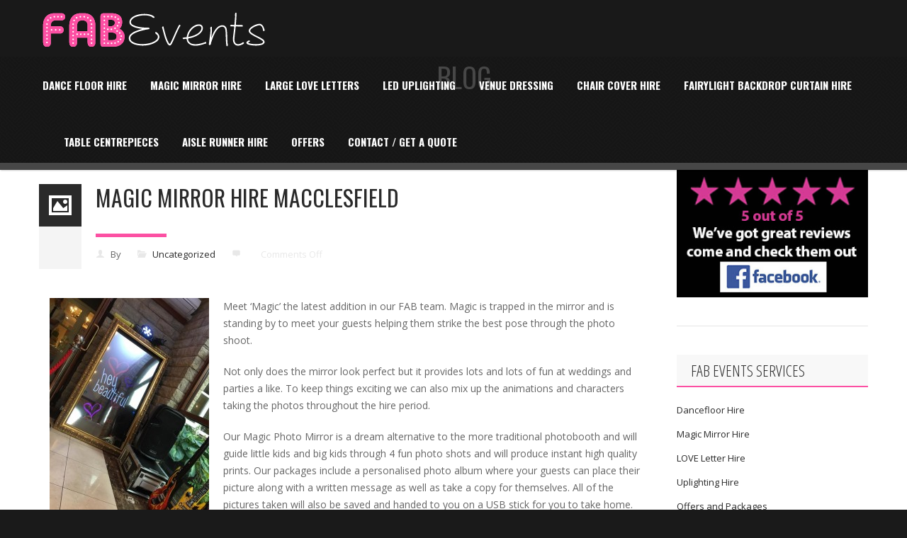

--- FILE ---
content_type: text/html; charset=UTF-8
request_url: https://fabevents.team/magic-mirror-hire-macclesfield-2/
body_size: 19267
content:
<!DOCTYPE html>
<!--[if IE 7]>
<html class="ie ie7" lang="en-GB">
<![endif]-->
<!--[if IE 8]>
<html class="ie ie8" lang="en-GB">
<![endif]-->
<!--[if !(IE 7) & !(IE 8)]><!-->
<html lang="en-GB">
<!--<![endif]-->
<head>
	<meta charset="UTF-8" />
	<meta class="viewport" name="viewport" content="width=device-width, initial-scale=1.0">
	<link rel="profile" href="http://gmpg.org/xfn/11" />
	<link rel="pingback" href="https://fabevents.team/xmlrpc.php" />
	
	<!-- == Favicons == -->
			<link rel="shortcut icon" href="https://fabevents.team/wp-content/uploads/2015/11/fab_sq_on_light.png">
		
			<link rel="apple-touch-icon" href=""><!-- Apple Touch Icon 57x57 -->
		
			<link rel="apple-touch-icon" sizes="72x72" href=""><!-- Apple Touch Icon 72x72 -->
		
			<link rel="apple-touch-icon" sizes="114x114" href=""><!-- Apple Touch Icon 72x72 -->
		
	<!--[if lte IE 8]>
		<script src="https://fabevents.team/wp-content/themes/rozana/js/respond.min.min.js"></script>
	<![endif]-->
	<!--[if lt IE 9]>
		<script src="https://fabevents.team/wp-content/themes/rozana/js/html5shiv.js"></script>
	<![endif]-->
	<!--[if lt IE 10]>
		<script src="https://fabevents.team/wp-content/themes/rozana/js/jquery.placeholder.min.js"></script>
	<![endif]-->
	<meta name='robots' content='index, follow, max-image-preview:large, max-snippet:-1, max-video-preview:-1' />
	<style>img:is([sizes="auto" i], [sizes^="auto," i]) { contain-intrinsic-size: 3000px 1500px }</style>
	
	<!-- This site is optimized with the Yoast SEO plugin v26.7 - https://yoast.com/wordpress/plugins/seo/ -->
	<title>Magic Mirror Hire Macclesfield | Photo Selfie Mirror</title>
	<meta name="description" content="Magic Photo Mirror Hire in Macclesfield provided by FAB Events the Wedding and Events Specialists." />
	<link rel="canonical" href="https://fabevents.team/magic-mirror-hire-macclesfield-2/" />
	<meta property="og:locale" content="en_GB" />
	<meta property="og:type" content="article" />
	<meta property="og:title" content="Magic Mirror Hire Macclesfield | Photo Selfie Mirror" />
	<meta property="og:description" content="Magic Photo Mirror Hire in Macclesfield provided by FAB Events the Wedding and Events Specialists." />
	<meta property="og:url" content="https://fabevents.team/magic-mirror-hire-macclesfield-2/" />
	<meta property="og:site_name" content="FAB Events - Magic Selfie Mirrors, Photobooths, LED Dance Floors and Entertainment North West" />
	<meta property="article:publisher" content="https://www.facebook.com/fabeventsteam/" />
	<meta property="article:published_time" content="2016-11-17T13:39:09+00:00" />
	<meta property="article:modified_time" content="2025-05-10T19:54:00+00:00" />
	<meta property="og:image" content="https://fabevents.team/wp-content/uploads/2016/11/magic-11_orig.jpg" />
	<meta property="og:image:width" content="600" />
	<meta property="og:image:height" content="800" />
	<meta property="og:image:type" content="image/jpeg" />
	<meta name="author" content="alexbirtwell" />
	<meta name="twitter:card" content="summary_large_image" />
	<meta name="twitter:label1" content="Written by" />
	<meta name="twitter:data1" content="" />
	<meta name="twitter:label2" content="Estimated reading time" />
	<meta name="twitter:data2" content="3 minutes" />
	<script type="application/ld+json" class="yoast-schema-graph">{"@context":"https://schema.org","@graph":[{"@type":"Article","@id":"https://fabevents.team/magic-mirror-hire-macclesfield-2/#article","isPartOf":{"@id":"https://fabevents.team/magic-mirror-hire-macclesfield-2/"},"author":{"name":"alexbirtwell","@id":"https://fabevents.team/#/schema/person/371eb80aee04ceb65ba2f989f30d232d"},"headline":"Magic Mirror Hire Macclesfield","datePublished":"2016-11-17T13:39:09+00:00","dateModified":"2025-05-10T19:54:00+00:00","mainEntityOfPage":{"@id":"https://fabevents.team/magic-mirror-hire-macclesfield-2/"},"wordCount":592,"publisher":{"@id":"https://fabevents.team/#organization"},"image":{"@id":"https://fabevents.team/magic-mirror-hire-macclesfield-2/#primaryimage"},"thumbnailUrl":"https://fabevents.team/wp-content/uploads/2016/11/magic-11_orig-225x300.jpg","articleSection":["Uncategorized"],"inLanguage":"en-GB"},{"@type":"WebPage","@id":"https://fabevents.team/magic-mirror-hire-macclesfield-2/","url":"https://fabevents.team/magic-mirror-hire-macclesfield-2/","name":"Magic Mirror Hire Macclesfield | Photo Selfie Mirror","isPartOf":{"@id":"https://fabevents.team/#website"},"primaryImageOfPage":{"@id":"https://fabevents.team/magic-mirror-hire-macclesfield-2/#primaryimage"},"image":{"@id":"https://fabevents.team/magic-mirror-hire-macclesfield-2/#primaryimage"},"thumbnailUrl":"https://fabevents.team/wp-content/uploads/2016/11/magic-11_orig-225x300.jpg","datePublished":"2016-11-17T13:39:09+00:00","dateModified":"2025-05-10T19:54:00+00:00","description":"Magic Photo Mirror Hire in Macclesfield provided by FAB Events the Wedding and Events Specialists.","breadcrumb":{"@id":"https://fabevents.team/magic-mirror-hire-macclesfield-2/#breadcrumb"},"inLanguage":"en-GB","potentialAction":[{"@type":"ReadAction","target":["https://fabevents.team/magic-mirror-hire-macclesfield-2/"]}]},{"@type":"ImageObject","inLanguage":"en-GB","@id":"https://fabevents.team/magic-mirror-hire-macclesfield-2/#primaryimage","url":"https://fabevents.team/wp-content/uploads/2016/11/magic-11_orig.jpg","contentUrl":"https://fabevents.team/wp-content/uploads/2016/11/magic-11_orig.jpg","width":600,"height":800},{"@type":"BreadcrumbList","@id":"https://fabevents.team/magic-mirror-hire-macclesfield-2/#breadcrumb","itemListElement":[{"@type":"ListItem","position":1,"name":"Home","item":"https://fabevents.team/"},{"@type":"ListItem","position":2,"name":"Blog","item":"https://fabevents.team/dancefloor-hire-in-lancashire/"},{"@type":"ListItem","position":3,"name":"Magic Mirror Hire Lancashire","item":"https://fabevents.team/magic-mirror-hire-lancashire/"},{"@type":"ListItem","position":4,"name":"Magic Mirror Hire Macclesfield"}]},{"@type":"WebSite","@id":"https://fabevents.team/#website","url":"https://fabevents.team/","name":"FAB Events - Magic Selfie Mirrors, Photobooths, LED Dance Floors and Entertainment North West","description":"Magic Mirror Photo Booth and Dancefloor Hire","publisher":{"@id":"https://fabevents.team/#organization"},"potentialAction":[{"@type":"SearchAction","target":{"@type":"EntryPoint","urlTemplate":"https://fabevents.team/?s={search_term_string}"},"query-input":{"@type":"PropertyValueSpecification","valueRequired":true,"valueName":"search_term_string"}}],"inLanguage":"en-GB"},{"@type":"Organization","@id":"https://fabevents.team/#organization","name":"FAB Events - Magic Selfie Mirrors, Photobooths, LED Dance Floors and Entertainment North West","url":"https://fabevents.team/","logo":{"@type":"ImageObject","inLanguage":"en-GB","@id":"https://fabevents.team/#/schema/logo/image/","url":"https://fabevents.team/wp-content/uploads/2025/05/logo-Copy.png","contentUrl":"https://fabevents.team/wp-content/uploads/2025/05/logo-Copy.png","width":324,"height":58,"caption":"FAB Events - Magic Selfie Mirrors, Photobooths, LED Dance Floors and Entertainment North West"},"image":{"@id":"https://fabevents.team/#/schema/logo/image/"},"sameAs":["https://www.facebook.com/fabeventsteam/"]},{"@type":"Person","@id":"https://fabevents.team/#/schema/person/371eb80aee04ceb65ba2f989f30d232d","name":"alexbirtwell","image":{"@type":"ImageObject","inLanguage":"en-GB","@id":"https://fabevents.team/#/schema/person/image/","url":"https://secure.gravatar.com/avatar/0659de5e963fcf24d7f15e63a90bc619e1a663f78377a3fa9109f57115c1a3bf?s=96&d=mm&r=g","contentUrl":"https://secure.gravatar.com/avatar/0659de5e963fcf24d7f15e63a90bc619e1a663f78377a3fa9109f57115c1a3bf?s=96&d=mm&r=g","caption":"alexbirtwell"},"url":"https://fabevents.team/author/alexbirtwell/"}]}</script>
	<!-- / Yoast SEO plugin. -->


<link rel='dns-prefetch' href='//fonts.googleapis.com' />
<link rel="alternate" type="application/rss+xml" title="FAB Events - Magic Selfie Mirrors, Photobooths, LED Dance Floors and Entertainment North West &raquo; Feed" href="https://fabevents.team/feed/" />
<link rel="alternate" type="application/rss+xml" title="FAB Events - Magic Selfie Mirrors, Photobooths, LED Dance Floors and Entertainment North West &raquo; Comments Feed" href="https://fabevents.team/comments/feed/" />
<script type="text/javascript">
/* <![CDATA[ */
window._wpemojiSettings = {"baseUrl":"https:\/\/s.w.org\/images\/core\/emoji\/16.0.1\/72x72\/","ext":".png","svgUrl":"https:\/\/s.w.org\/images\/core\/emoji\/16.0.1\/svg\/","svgExt":".svg","source":{"concatemoji":"https:\/\/fabevents.team\/wp-includes\/js\/wp-emoji-release.min.js?ver=6.8.3"}};
/*! This file is auto-generated */
!function(s,n){var o,i,e;function c(e){try{var t={supportTests:e,timestamp:(new Date).valueOf()};sessionStorage.setItem(o,JSON.stringify(t))}catch(e){}}function p(e,t,n){e.clearRect(0,0,e.canvas.width,e.canvas.height),e.fillText(t,0,0);var t=new Uint32Array(e.getImageData(0,0,e.canvas.width,e.canvas.height).data),a=(e.clearRect(0,0,e.canvas.width,e.canvas.height),e.fillText(n,0,0),new Uint32Array(e.getImageData(0,0,e.canvas.width,e.canvas.height).data));return t.every(function(e,t){return e===a[t]})}function u(e,t){e.clearRect(0,0,e.canvas.width,e.canvas.height),e.fillText(t,0,0);for(var n=e.getImageData(16,16,1,1),a=0;a<n.data.length;a++)if(0!==n.data[a])return!1;return!0}function f(e,t,n,a){switch(t){case"flag":return n(e,"\ud83c\udff3\ufe0f\u200d\u26a7\ufe0f","\ud83c\udff3\ufe0f\u200b\u26a7\ufe0f")?!1:!n(e,"\ud83c\udde8\ud83c\uddf6","\ud83c\udde8\u200b\ud83c\uddf6")&&!n(e,"\ud83c\udff4\udb40\udc67\udb40\udc62\udb40\udc65\udb40\udc6e\udb40\udc67\udb40\udc7f","\ud83c\udff4\u200b\udb40\udc67\u200b\udb40\udc62\u200b\udb40\udc65\u200b\udb40\udc6e\u200b\udb40\udc67\u200b\udb40\udc7f");case"emoji":return!a(e,"\ud83e\udedf")}return!1}function g(e,t,n,a){var r="undefined"!=typeof WorkerGlobalScope&&self instanceof WorkerGlobalScope?new OffscreenCanvas(300,150):s.createElement("canvas"),o=r.getContext("2d",{willReadFrequently:!0}),i=(o.textBaseline="top",o.font="600 32px Arial",{});return e.forEach(function(e){i[e]=t(o,e,n,a)}),i}function t(e){var t=s.createElement("script");t.src=e,t.defer=!0,s.head.appendChild(t)}"undefined"!=typeof Promise&&(o="wpEmojiSettingsSupports",i=["flag","emoji"],n.supports={everything:!0,everythingExceptFlag:!0},e=new Promise(function(e){s.addEventListener("DOMContentLoaded",e,{once:!0})}),new Promise(function(t){var n=function(){try{var e=JSON.parse(sessionStorage.getItem(o));if("object"==typeof e&&"number"==typeof e.timestamp&&(new Date).valueOf()<e.timestamp+604800&&"object"==typeof e.supportTests)return e.supportTests}catch(e){}return null}();if(!n){if("undefined"!=typeof Worker&&"undefined"!=typeof OffscreenCanvas&&"undefined"!=typeof URL&&URL.createObjectURL&&"undefined"!=typeof Blob)try{var e="postMessage("+g.toString()+"("+[JSON.stringify(i),f.toString(),p.toString(),u.toString()].join(",")+"));",a=new Blob([e],{type:"text/javascript"}),r=new Worker(URL.createObjectURL(a),{name:"wpTestEmojiSupports"});return void(r.onmessage=function(e){c(n=e.data),r.terminate(),t(n)})}catch(e){}c(n=g(i,f,p,u))}t(n)}).then(function(e){for(var t in e)n.supports[t]=e[t],n.supports.everything=n.supports.everything&&n.supports[t],"flag"!==t&&(n.supports.everythingExceptFlag=n.supports.everythingExceptFlag&&n.supports[t]);n.supports.everythingExceptFlag=n.supports.everythingExceptFlag&&!n.supports.flag,n.DOMReady=!1,n.readyCallback=function(){n.DOMReady=!0}}).then(function(){return e}).then(function(){var e;n.supports.everything||(n.readyCallback(),(e=n.source||{}).concatemoji?t(e.concatemoji):e.wpemoji&&e.twemoji&&(t(e.twemoji),t(e.wpemoji)))}))}((window,document),window._wpemojiSettings);
/* ]]> */
</script>
<link rel='stylesheet' id='ht_ctc_main_css-css' href='https://fabevents.team/wp-content/plugins/click-to-chat-for-whatsapp/new/inc/assets/css/main.css?ver=4.35' type='text/css' media='all' />
<style id='wp-emoji-styles-inline-css' type='text/css'>

	img.wp-smiley, img.emoji {
		display: inline !important;
		border: none !important;
		box-shadow: none !important;
		height: 1em !important;
		width: 1em !important;
		margin: 0 0.07em !important;
		vertical-align: -0.1em !important;
		background: none !important;
		padding: 0 !important;
	}
</style>
<link rel='stylesheet' id='wp-block-library-css' href='https://fabevents.team/wp-includes/css/dist/block-library/style.min.css?ver=6.8.3' type='text/css' media='all' />
<style id='classic-theme-styles-inline-css' type='text/css'>
/*! This file is auto-generated */
.wp-block-button__link{color:#fff;background-color:#32373c;border-radius:9999px;box-shadow:none;text-decoration:none;padding:calc(.667em + 2px) calc(1.333em + 2px);font-size:1.125em}.wp-block-file__button{background:#32373c;color:#fff;text-decoration:none}
</style>
<style id='global-styles-inline-css' type='text/css'>
:root{--wp--preset--aspect-ratio--square: 1;--wp--preset--aspect-ratio--4-3: 4/3;--wp--preset--aspect-ratio--3-4: 3/4;--wp--preset--aspect-ratio--3-2: 3/2;--wp--preset--aspect-ratio--2-3: 2/3;--wp--preset--aspect-ratio--16-9: 16/9;--wp--preset--aspect-ratio--9-16: 9/16;--wp--preset--color--black: #000000;--wp--preset--color--cyan-bluish-gray: #abb8c3;--wp--preset--color--white: #ffffff;--wp--preset--color--pale-pink: #f78da7;--wp--preset--color--vivid-red: #cf2e2e;--wp--preset--color--luminous-vivid-orange: #ff6900;--wp--preset--color--luminous-vivid-amber: #fcb900;--wp--preset--color--light-green-cyan: #7bdcb5;--wp--preset--color--vivid-green-cyan: #00d084;--wp--preset--color--pale-cyan-blue: #8ed1fc;--wp--preset--color--vivid-cyan-blue: #0693e3;--wp--preset--color--vivid-purple: #9b51e0;--wp--preset--gradient--vivid-cyan-blue-to-vivid-purple: linear-gradient(135deg,rgba(6,147,227,1) 0%,rgb(155,81,224) 100%);--wp--preset--gradient--light-green-cyan-to-vivid-green-cyan: linear-gradient(135deg,rgb(122,220,180) 0%,rgb(0,208,130) 100%);--wp--preset--gradient--luminous-vivid-amber-to-luminous-vivid-orange: linear-gradient(135deg,rgba(252,185,0,1) 0%,rgba(255,105,0,1) 100%);--wp--preset--gradient--luminous-vivid-orange-to-vivid-red: linear-gradient(135deg,rgba(255,105,0,1) 0%,rgb(207,46,46) 100%);--wp--preset--gradient--very-light-gray-to-cyan-bluish-gray: linear-gradient(135deg,rgb(238,238,238) 0%,rgb(169,184,195) 100%);--wp--preset--gradient--cool-to-warm-spectrum: linear-gradient(135deg,rgb(74,234,220) 0%,rgb(151,120,209) 20%,rgb(207,42,186) 40%,rgb(238,44,130) 60%,rgb(251,105,98) 80%,rgb(254,248,76) 100%);--wp--preset--gradient--blush-light-purple: linear-gradient(135deg,rgb(255,206,236) 0%,rgb(152,150,240) 100%);--wp--preset--gradient--blush-bordeaux: linear-gradient(135deg,rgb(254,205,165) 0%,rgb(254,45,45) 50%,rgb(107,0,62) 100%);--wp--preset--gradient--luminous-dusk: linear-gradient(135deg,rgb(255,203,112) 0%,rgb(199,81,192) 50%,rgb(65,88,208) 100%);--wp--preset--gradient--pale-ocean: linear-gradient(135deg,rgb(255,245,203) 0%,rgb(182,227,212) 50%,rgb(51,167,181) 100%);--wp--preset--gradient--electric-grass: linear-gradient(135deg,rgb(202,248,128) 0%,rgb(113,206,126) 100%);--wp--preset--gradient--midnight: linear-gradient(135deg,rgb(2,3,129) 0%,rgb(40,116,252) 100%);--wp--preset--font-size--small: 13px;--wp--preset--font-size--medium: 20px;--wp--preset--font-size--large: 36px;--wp--preset--font-size--x-large: 42px;--wp--preset--spacing--20: 0.44rem;--wp--preset--spacing--30: 0.67rem;--wp--preset--spacing--40: 1rem;--wp--preset--spacing--50: 1.5rem;--wp--preset--spacing--60: 2.25rem;--wp--preset--spacing--70: 3.38rem;--wp--preset--spacing--80: 5.06rem;--wp--preset--shadow--natural: 6px 6px 9px rgba(0, 0, 0, 0.2);--wp--preset--shadow--deep: 12px 12px 50px rgba(0, 0, 0, 0.4);--wp--preset--shadow--sharp: 6px 6px 0px rgba(0, 0, 0, 0.2);--wp--preset--shadow--outlined: 6px 6px 0px -3px rgba(255, 255, 255, 1), 6px 6px rgba(0, 0, 0, 1);--wp--preset--shadow--crisp: 6px 6px 0px rgba(0, 0, 0, 1);}:where(.is-layout-flex){gap: 0.5em;}:where(.is-layout-grid){gap: 0.5em;}body .is-layout-flex{display: flex;}.is-layout-flex{flex-wrap: wrap;align-items: center;}.is-layout-flex > :is(*, div){margin: 0;}body .is-layout-grid{display: grid;}.is-layout-grid > :is(*, div){margin: 0;}:where(.wp-block-columns.is-layout-flex){gap: 2em;}:where(.wp-block-columns.is-layout-grid){gap: 2em;}:where(.wp-block-post-template.is-layout-flex){gap: 1.25em;}:where(.wp-block-post-template.is-layout-grid){gap: 1.25em;}.has-black-color{color: var(--wp--preset--color--black) !important;}.has-cyan-bluish-gray-color{color: var(--wp--preset--color--cyan-bluish-gray) !important;}.has-white-color{color: var(--wp--preset--color--white) !important;}.has-pale-pink-color{color: var(--wp--preset--color--pale-pink) !important;}.has-vivid-red-color{color: var(--wp--preset--color--vivid-red) !important;}.has-luminous-vivid-orange-color{color: var(--wp--preset--color--luminous-vivid-orange) !important;}.has-luminous-vivid-amber-color{color: var(--wp--preset--color--luminous-vivid-amber) !important;}.has-light-green-cyan-color{color: var(--wp--preset--color--light-green-cyan) !important;}.has-vivid-green-cyan-color{color: var(--wp--preset--color--vivid-green-cyan) !important;}.has-pale-cyan-blue-color{color: var(--wp--preset--color--pale-cyan-blue) !important;}.has-vivid-cyan-blue-color{color: var(--wp--preset--color--vivid-cyan-blue) !important;}.has-vivid-purple-color{color: var(--wp--preset--color--vivid-purple) !important;}.has-black-background-color{background-color: var(--wp--preset--color--black) !important;}.has-cyan-bluish-gray-background-color{background-color: var(--wp--preset--color--cyan-bluish-gray) !important;}.has-white-background-color{background-color: var(--wp--preset--color--white) !important;}.has-pale-pink-background-color{background-color: var(--wp--preset--color--pale-pink) !important;}.has-vivid-red-background-color{background-color: var(--wp--preset--color--vivid-red) !important;}.has-luminous-vivid-orange-background-color{background-color: var(--wp--preset--color--luminous-vivid-orange) !important;}.has-luminous-vivid-amber-background-color{background-color: var(--wp--preset--color--luminous-vivid-amber) !important;}.has-light-green-cyan-background-color{background-color: var(--wp--preset--color--light-green-cyan) !important;}.has-vivid-green-cyan-background-color{background-color: var(--wp--preset--color--vivid-green-cyan) !important;}.has-pale-cyan-blue-background-color{background-color: var(--wp--preset--color--pale-cyan-blue) !important;}.has-vivid-cyan-blue-background-color{background-color: var(--wp--preset--color--vivid-cyan-blue) !important;}.has-vivid-purple-background-color{background-color: var(--wp--preset--color--vivid-purple) !important;}.has-black-border-color{border-color: var(--wp--preset--color--black) !important;}.has-cyan-bluish-gray-border-color{border-color: var(--wp--preset--color--cyan-bluish-gray) !important;}.has-white-border-color{border-color: var(--wp--preset--color--white) !important;}.has-pale-pink-border-color{border-color: var(--wp--preset--color--pale-pink) !important;}.has-vivid-red-border-color{border-color: var(--wp--preset--color--vivid-red) !important;}.has-luminous-vivid-orange-border-color{border-color: var(--wp--preset--color--luminous-vivid-orange) !important;}.has-luminous-vivid-amber-border-color{border-color: var(--wp--preset--color--luminous-vivid-amber) !important;}.has-light-green-cyan-border-color{border-color: var(--wp--preset--color--light-green-cyan) !important;}.has-vivid-green-cyan-border-color{border-color: var(--wp--preset--color--vivid-green-cyan) !important;}.has-pale-cyan-blue-border-color{border-color: var(--wp--preset--color--pale-cyan-blue) !important;}.has-vivid-cyan-blue-border-color{border-color: var(--wp--preset--color--vivid-cyan-blue) !important;}.has-vivid-purple-border-color{border-color: var(--wp--preset--color--vivid-purple) !important;}.has-vivid-cyan-blue-to-vivid-purple-gradient-background{background: var(--wp--preset--gradient--vivid-cyan-blue-to-vivid-purple) !important;}.has-light-green-cyan-to-vivid-green-cyan-gradient-background{background: var(--wp--preset--gradient--light-green-cyan-to-vivid-green-cyan) !important;}.has-luminous-vivid-amber-to-luminous-vivid-orange-gradient-background{background: var(--wp--preset--gradient--luminous-vivid-amber-to-luminous-vivid-orange) !important;}.has-luminous-vivid-orange-to-vivid-red-gradient-background{background: var(--wp--preset--gradient--luminous-vivid-orange-to-vivid-red) !important;}.has-very-light-gray-to-cyan-bluish-gray-gradient-background{background: var(--wp--preset--gradient--very-light-gray-to-cyan-bluish-gray) !important;}.has-cool-to-warm-spectrum-gradient-background{background: var(--wp--preset--gradient--cool-to-warm-spectrum) !important;}.has-blush-light-purple-gradient-background{background: var(--wp--preset--gradient--blush-light-purple) !important;}.has-blush-bordeaux-gradient-background{background: var(--wp--preset--gradient--blush-bordeaux) !important;}.has-luminous-dusk-gradient-background{background: var(--wp--preset--gradient--luminous-dusk) !important;}.has-pale-ocean-gradient-background{background: var(--wp--preset--gradient--pale-ocean) !important;}.has-electric-grass-gradient-background{background: var(--wp--preset--gradient--electric-grass) !important;}.has-midnight-gradient-background{background: var(--wp--preset--gradient--midnight) !important;}.has-small-font-size{font-size: var(--wp--preset--font-size--small) !important;}.has-medium-font-size{font-size: var(--wp--preset--font-size--medium) !important;}.has-large-font-size{font-size: var(--wp--preset--font-size--large) !important;}.has-x-large-font-size{font-size: var(--wp--preset--font-size--x-large) !important;}
:where(.wp-block-post-template.is-layout-flex){gap: 1.25em;}:where(.wp-block-post-template.is-layout-grid){gap: 1.25em;}
:where(.wp-block-columns.is-layout-flex){gap: 2em;}:where(.wp-block-columns.is-layout-grid){gap: 2em;}
:root :where(.wp-block-pullquote){font-size: 1.5em;line-height: 1.6;}
</style>
<link rel='stylesheet' id='rs-plugin-settings-css' href='https://fabevents.team/wp-content/plugins/revslider1/public/assets/css/settings.css?ver=5.0.9' type='text/css' media='all' />
<style id='rs-plugin-settings-inline-css' type='text/css'>
#rs-demo-id {}
</style>
<link rel='stylesheet' id='Open-Sans-css' href='https://fonts.googleapis.com/css?family=Open+Sans%3A300italic%2C400italic%2C600italic%2C700italic%2C400%2C300%2C600%2C700&#038;ver=6.8.3' type='text/css' media='all' />
<link rel='stylesheet' id='Oswald-css' href='https://fonts.googleapis.com/css?family=Oswald%3A400%2C700%2C300&#038;ver=6.8.3' type='text/css' media='all' />
<link rel='stylesheet' id='Open-Sans-Condensed-css' href='https://fonts.googleapis.com/css?family=Open+Sans+Condensed%3A300%2C700%2C300italic&#038;ver=6.8.3' type='text/css' media='all' />
<link rel='stylesheet' id='font-awesome-css' href='https://fabevents.team/wp-content/plugins/js_composer_old1/assets/lib/bower/font-awesome/css/font-awesome.min.css?ver=4.7.4' type='text/css' media='screen' />
<link rel='stylesheet' id='icomoon-css' href='https://fabevents.team/wp-content/themes/rozana/css/icomoon/icomoon.css?ver=1.7.7' type='text/css' media='all' />
<link rel='stylesheet' id='bootstrap-min-css' href='https://fabevents.team/wp-content/themes/rozana/css/bootstrap/bootstrap.min.css?ver=3.1.1' type='text/css' media='all' />
<link rel='stylesheet' id='bootstrap-custom-css' href='https://fabevents.team/wp-content/themes/rozana/css/bootstrap/bootstrap-custom.css?ver=1.7.7' type='text/css' media='all' />
<link rel='stylesheet' id='fancybox-css' href='https://fabevents.team/wp-content/themes/rozana/js/fancybox/jquery.fancybox.css?ver=2.1.5' type='text/css' media='all' />
<link rel='stylesheet' id='fancybox-thumbs-css' href='https://fabevents.team/wp-content/themes/rozana/js/fancybox/helpers/jquery.fancybox-thumbs.css?ver=2.1.5' type='text/css' media='all' />
<link rel='stylesheet' id='animate-css' href='https://fabevents.team/wp-content/themes/rozana/css/animate.css?ver=1.7.7' type='text/css' media='all' />
<link rel='stylesheet' id='theme-font-css' href='https://fabevents.team/wp-content/themes/rozana/css/font.css?ver=1.7.7' type='text/css' media='all' />
<link rel='stylesheet' id='style-css' href='https://fabevents.team/wp-content/themes/rozana/style.css?ver=1.7.7' type='text/css' media='all' />
<link rel='stylesheet' id='light-css' href='https://fabevents.team/wp-content/themes/rozana/css/theme/light.css?ver=1.7.7' type='text/css' media='all' />
<link rel='stylesheet' id='responsive-css' href='https://fabevents.team/wp-content/themes/rozana/css/responsive.css?ver=1.7.7' type='text/css' media='all' />
<link rel='stylesheet' id='slider-block-css' href='https://fabevents.team/wp-content/themes/rozana/css/top-slider-block.css?ver=1.7.7' type='text/css' media='all' />
<script type="text/javascript" src="https://fabevents.team/wp-includes/js/jquery/jquery.min.js?ver=3.7.1" id="jquery-core-js"></script>
<script type="text/javascript" src="https://fabevents.team/wp-includes/js/jquery/jquery-migrate.min.js?ver=3.4.1" id="jquery-migrate-js"></script>
<script type="text/javascript" src="https://fabevents.team/wp-content/plugins/revslider1/public/assets/js/jquery.themepunch.tools.min.js?ver=5.0.9" id="tp-tools-js"></script>
<script type="text/javascript" src="https://fabevents.team/wp-content/plugins/revslider1/public/assets/js/jquery.themepunch.revolution.min.js?ver=5.0.9" id="revmin-js"></script>
<link rel="https://api.w.org/" href="https://fabevents.team/wp-json/" /><link rel="alternate" title="JSON" type="application/json" href="https://fabevents.team/wp-json/wp/v2/posts/2836" /><link rel="EditURI" type="application/rsd+xml" title="RSD" href="https://fabevents.team/xmlrpc.php?rsd" />
<meta name="generator" content="WordPress 6.8.3" />
<link rel='shortlink' href='https://fabevents.team/?p=2836' />
<link rel="alternate" title="oEmbed (JSON)" type="application/json+oembed" href="https://fabevents.team/wp-json/oembed/1.0/embed?url=https%3A%2F%2Ffabevents.team%2Fmagic-mirror-hire-macclesfield-2%2F" />
<link rel="alternate" title="oEmbed (XML)" type="text/xml+oembed" href="https://fabevents.team/wp-json/oembed/1.0/embed?url=https%3A%2F%2Ffabevents.team%2Fmagic-mirror-hire-macclesfield-2%2F&#038;format=xml" />
<style>/* CSS added by WP Meta and Date Remover*/.wp-block-post-author__name{display:none !important;} .wp-block-post-date{display:none !important;} .entry-meta {display:none !important;} .home .entry-meta { display: none; } .entry-footer {display:none !important;} .home .entry-footer { display: none; }</style><style  type="text/css">
</style>
<meta name="generator" content="Powered by Visual Composer - drag and drop page builder for WordPress."/>
<!--[if lte IE 9]><link rel="stylesheet" type="text/css" href="https://fabevents.team/wp-content/plugins/js_composer_old1/assets/css/vc_lte_ie9.css" media="screen"><![endif]--><!--[if IE  8]><link rel="stylesheet" type="text/css" href="https://fabevents.team/wp-content/plugins/js_composer_old1/assets/css/vc-ie8.css" media="screen"><![endif]--><meta name="generator" content="Powered by Slider Revolution 5.0.9 - responsive, Mobile-Friendly Slider Plugin for WordPress with comfortable drag and drop interface." />
<style type="text/css">
::selection { background: #fc50a3 !important; color: #ffffff; }
::-moz-selection { background: #fc50a3 !important; color: #ffffff; }
::-webkit-selection { background: #fc50a3 !important; color: #ffffff; }
#top-menu a:hover,span.line span,.block-item:hover i,.block-item:hover a,.block-item i.active,.block-item2:hover i,.block-item2 i.active,.what-we-do ul li:hover i,.view-more a:hover,.team-member:hover ul li a:hover,.newsletter button,.cricle-process:hover,#back-top i,.tags-footer li a:hover,.fullwidth-slider_4 .title-slide-bold span,.fullwidth-slider_5 h2,.social-touch  li a:hover i,.forms button i,.owl-theme .owl-controls .owl-page.active span,#stlChanger .stBlock:first-child span,.list-overview li i,.list-features li i,.list-features-2 li i,.portfolio-sample-2 .overlay i,.dropcap,.btn-icon i,.welcome a.panel-button,ul.service-list li span,.nav-tabs2>li.active>a,.nav-tabs2>li>a:hover,.nav-tabs3>li.active>a,.nav-tabs2>li>a:hover,.teams:hover ul li a:hover,.tags-list ul li a:hover,.portfolio-description ul li a:hover,.pagination>li.active a,.pagination>li a:hover,.pagination>li.active:hover a,.portfolio-pagination li a:hover,.divider-blog span,mark,.question:hover span,.login_page .login-btn,.login-form .login-btn,.login-bg .login-btn,.sign-bg .login-btn,.sign-page-onepage .login-btn,.construction-page-2 #clock-ticker .block,.construction-page-2 form button,.sitemap-content h2 span,.sitemap-content-2 h2 span,.white-icons a:hover i,.blockquote-colorful,.rev-h1 h4 a,.big-bg,.pagination > li span.current,.page-links span,.page-links a:hover span,.carousel-indicators li.active,ul.service-list li i,.tagcloud a:hover,.top-footer .widget_tag_cloud a:hover,.clients .overlay i,.slider-block-2 h2,.pricing_table .active h3,.slider-block-5 .title-slide-bold span,#clock-ticker .block.bgblockcolor,.flag-sticky,.construction-block-2 form button, #top-menu li a.active, .mc4wp-form input[type="submit"], .newsletter input[type="submit"] { background:#fc50a3; }
.portfolioFilter a.current, #stlChanger .chBut { background-color:#fc50a3; }
#top-menu ul ul li a:hover,.slide-btn:hover,.block-item i,.block-item2 i,.block-item a,.what-we-do ul li:hover i,.portfolio-sample .overlay i:hover,.bx_flicker a img:hover,.forms button,.block-item3:hover i,.list-overview li i,.slide-btn-3:last-child,.list-features li i,.list-features-2 li i,.portfolio-sample-2 .overlay i,.newsletter input:hover,.signup a.slide-btn-3:last-child,.btn-icon,.head-sidebar,.nav-tabs3,.panel-default .in,input:focus,input:hover,textarea:focus,textarea:hover,select:hover,select:focus,.forms input:focus,.forms input:hover,.forms textarea:focus,.forms textarea:hover,.forms select:hover,.forms select:focus,.blog-desc-single blockquote,.forms input[type="hidden"],.forms input[type="submit"],#clock-ticker .block,.alizarin-divider,.bord-bottom,.portfolio-sample-gird-4 .overlay i:hover,.login-icon input:hover,.login-icon input:focus,.rev-h1 h4 a,.block-item.grey-border i:hover,.post-password-form p input[type="submit"],.block-item:hover i.grey-border,#commentform input:focus,#commentform input:hover,#commentform textarea:focus,#commentform textarea:hover,#commentform select:hover,#commentform select:focus,#commentform input[type="hidden"],#commentform input[type="submit"],.clients .overlay i,#comments input[type="submit"], .main_nav ul.sub-menu > li:first-child, .main_nav ul.sub-menu ul.sub-menu > li:first-child, .main_nav ul.sub-menu ul.sub-menu > li:first-child, .darkness .mc4wp-form input[type="date"]:hover, .darkness .mc4wp-form input[type="email"]:hover, .darkness .mc4wp-form input[type="tel"]:hover, .darkness .mc4wp-form input[type="text"]:hover, .darkness .mc4wp-form input[type="url"]:hover, .darkness .mc4wp-form select:hover, .darkness .mc4wp-form textarea:hover,
.darkness .mc4wp-form input:hover,.what-we-do i { border-color:#fc50a3; }
a:hover,.title-slide-bold span,.slogan-text span,.slide-btn:hover,.portfolio-sample:hover .overlay i:hover,.icon-facts i,.post-footer li a:hover,.comment-footer li a:hover,.slide-btn-2:hover,.welcome h1 span,.what-we-do-2 i.active,.service-item:hover i,.social-touch  li a:hover,.action_button:hover,.footer-one-page a,.footer-one-page i,.testimonial-item p span i,.overview h3,header h1 span,.platform-icon:hover i,.nav-tabs>li.active>a>i,.main-title-revolution span,.signup a.slide-btn-3:last-child,.category-list li a:hover,.tab-content3 ul li a:hover,.rock ul li span,.panel-default a:hover,.breadcrumb-blog:hover span,.error_symbol,.error-content h1,.error_symbol_2,.error_page_2 .search button:hover,.login_page .forget a:hover,.login-bg h5 a,.login-bg form a,.sign-page-onepage form a,.sign-page-onepage form a,.sign-up-background a,.sign-up-page p a,.countdown a,.panel-default a span,.testimonial-item-list blockquote span i.fa-quote-right,.testimonial-item-list blockquote span i.fa-quote-left,.testimonial-item-list h2,.portfolio-sample-gird-4 .overlay i:hover,.blog-list a:hover,.share a:hover,a.comment-reply-link i:hover,.career a:hover,.icons-fontawesome a:hover,.portfolio-description a:hover,.sitemap-content a:hover,.rev-h1 h2,.colorful,#comments-list .comment-meta a:hover,.comment-body .fn a:hover,#comments-list a.comment-edit-link,header h2 span,.welcome h2 span,.top-footer .widget a:hover,.error-content h2,.tab-content2 h3,.login-bg .forget a,.sign-page-onepage ul li a, #main-menu > li:hover > a, #main-menu > li a.active, #main-menu > li.current-menu-item > a, #main-menu > li.current-menu-parent > a,.what-we-do i,.head-theme-color { color:#fc50a3; }
.rev_slider_wrapper a.slide-btn:hover,.rev_slider_wrapper .colorful,.rev_slider_wrapper .colorful i {color:#fc50a3 !important;}
</style>
<link rel="icon" href="https://fabevents.team/wp-content/uploads/2022/05/logo-150x58.png" sizes="32x32" />
<link rel="icon" href="https://fabevents.team/wp-content/uploads/2022/05/logo.png" sizes="192x192" />
<link rel="apple-touch-icon" href="https://fabevents.team/wp-content/uploads/2022/05/logo.png" />
<meta name="msapplication-TileImage" content="https://fabevents.team/wp-content/uploads/2022/05/logo.png" />
<style type="text/css">
.button-primary,input[type=submit] {background: #fc50a3; color: #fff;font-family: Oswald, Helvetica, Arial, sans-serif;
font-size: 16px; text-transform: uppercase;}
.bottom-footer a{color: #FC50A3;}
.pad-top-bottom{padding-top:10px!important;padding-bottom:10px!important;}
#secondary h3{text-transform: uppercase;}
#secondary h3 span{color: #FC50A3;}
.sub_navigation li, .sibling_navigation li{list-style-type: square;}
.sub_navigation ul, .sibling_navigation ul{padding-left:10px;}
.container .container{width:100%!important;}
.alizarin-btn {
    background: #FC50A3 none repeat scroll 0% 0%!important;
}

.mybookings .booking li {list-style: none; margin-left: 10px; margin-bottom:5px;}
.mybookings a.button{padding: 5px;}
.mybookings a.button:hover{color:#fff; background: #000;}

.wpb_singleimage_heading {min-height:48px;}
.main_nav ul.sub-menu li a{
    line-height: 2em!important;
}
input#terms_and_conditions{position:relative; z-index:99999999;}</style>
		<style type="text/css" id="wp-custom-css">
			form input[type=text],form input[type=date],
form select {padding: 8px; width: 100%;}
form select.hours,form select.minutes,form select.ampm {padding: 8px; width: 50px;}
form .form-control{height: auto;}
.button{padding:5px 12px;}
@media (max-width: 768px) {
		.shortcodes-banner .container {
			padding-top: 0px!important;
	}
	.shortcodes-banner h1, .shortcodes-banner h4.main-title {
    font-size: 38.5px;
    line-height: 32px;
	}
	
	.has-large-font-size {
		font-size: 18px;
		word-break:keep-all;
	}
}
.price_block .features {padding: 5px;}

.has-large-font-size {
		line-height: 38px;
		word-break:keep-all;
	}
.shortcodes-banner h1, .shortcodes-banner h4.main-title {

    line-height: 38px;
}

.vc_custom_heading {
	line-height: 40px;
}		</style>
		<noscript><style> .wpb_animate_when_almost_visible { opacity: 1; }</style></noscript></head>
<body class="wp-singular post-template-default single single-post postid-2836 single-format-standard wp-theme-rozana default-menu wpb-js-composer js-comp-ver-4.7.4 vc_responsive">
	    <!-- * Start / Navigation*  -->
<section id="main_navigation" class="fixed-logo main_nav">
	<div class="container">
		<div class="row">
			<div class="logoleft text-left fixed-image">
								<a href="https://fabevents.team" title="FAB Events &#8211; Magic Selfie Mirrors, Photobooths, LED Dance Floors and Entertainment North West">
					<img src="https://fabevents.team/wp-content/uploads/2015/11/fab_on_dark.png" alt="FAB Events &#8211; Magic Selfie Mirrors, Photobooths, LED Dance Floors and Entertainment North West">
				</a>
			</div>
			<nav id="navigation">
				<ul id="main-menu" class="main_menu"><li id="nav-menu-item-3739" class="main-menu-item  menu-item-even menu-item-depth-0 menu-item menu-item-type-post_type menu-item-object-page"><a href="https://fabevents.team/packages-prices/dance-floor-hire/" class="menu-link main-menu-link">Dance Floor Hire</a></li>
<li id="nav-menu-item-3740" class="main-menu-item  menu-item-even menu-item-depth-0 menu-item menu-item-type-post_type menu-item-object-page"><a href="https://fabevents.team/packages-prices/magic-mirror-hire/" class="menu-link main-menu-link">Magic Mirror Hire</a></li>
<li id="nav-menu-item-3741" class="main-menu-item  menu-item-even menu-item-depth-0 menu-item menu-item-type-post_type menu-item-object-page"><a href="https://fabevents.team/packages-prices/love-letter-hire/" class="menu-link main-menu-link">Large LOVE Letters</a></li>
<li id="nav-menu-item-3742" class="main-menu-item  menu-item-even menu-item-depth-0 menu-item menu-item-type-post_type menu-item-object-page"><a href="https://fabevents.team/packages-prices/led-uplighting/" class="menu-link main-menu-link">LED Uplighting</a></li>
<li id="nav-menu-item-3892" class="main-menu-item  menu-item-even menu-item-depth-0 menu-item menu-item-type-post_type menu-item-object-page"><a href="https://fabevents.team/venue-dressing/" class="menu-link main-menu-link">Venue Dressing</a></li>
<li id="nav-menu-item-3965" class="main-menu-item  menu-item-even menu-item-depth-0 menu-item menu-item-type-post_type menu-item-object-page"><a href="https://fabevents.team/chair-cover-hire/" class="menu-link main-menu-link">Chair Cover Hire</a></li>
<li id="nav-menu-item-3966" class="main-menu-item  menu-item-even menu-item-depth-0 menu-item menu-item-type-post_type menu-item-object-page"><a href="https://fabevents.team/fairylight-backdrop-curtain-hire/" class="menu-link main-menu-link">Fairylight Backdrop Curtain Hire</a></li>
<li id="nav-menu-item-3964" class="main-menu-item  menu-item-even menu-item-depth-0 menu-item menu-item-type-post_type menu-item-object-page"><a href="https://fabevents.team/table-centrepieces/" class="menu-link main-menu-link">Table Centrepieces</a></li>
<li id="nav-menu-item-3967" class="main-menu-item  menu-item-even menu-item-depth-0 menu-item menu-item-type-post_type menu-item-object-page"><a href="https://fabevents.team/aisle-runner-hire/" class="menu-link main-menu-link">Aisle Runner Hire</a></li>
<li id="nav-menu-item-3211" class="main-menu-item  menu-item-even menu-item-depth-0 menu-item menu-item-type-post_type menu-item-object-page menu-item-has-children"><a href="https://fabevents.team/dancefloor-hire/" class="menu-link main-menu-link">Offers</a>
<ul class="sub-menu">
	<li id="nav-menu-item-52" class="sub-menu-item  menu-item-odd menu-item-depth-1 menu-item menu-item-type-post_type menu-item-object-page current_page_parent"><a href="https://fabevents.team/dancefloor-hire-in-lancashire/" class="menu-link sub-menu-link">Blog</a></li>
</ul>
</li>
<li id="nav-menu-item-37" class="main-menu-item  menu-item-even menu-item-depth-0 menu-item menu-item-type-post_type menu-item-object-page"><a href="https://fabevents.team/booking-enquiries/" class="menu-link main-menu-link">Contact / Get A Quote</a></li>
</ul>			</nav>
		</div>
	</div>
</section>

<div id="slidemenu" class="menu">
	<!-- # Menu Content #  -->
	<div class="slidemeu-content">
		
		<!-- # Logo #  -->
		<div class="logo">
						<a href="https://fabevents.team" title="FAB Events &#8211; Magic Selfie Mirrors, Photobooths, LED Dance Floors and Entertainment North West">
				<img src="https://fabevents.team/wp-content/uploads/2015/11/fab_on_dark.png" alt="FAB Events &#8211; Magic Selfie Mirrors, Photobooths, LED Dance Floors and Entertainment North West">
			</a>
		</div>
		<!-- # End Logo #  -->
		
		 <!-- # Links #  -->
		<nav id="top-menu" class="links">
			<ul id="menu-main-menu" class=""><li id="nav-menu-item-3739" class="main-menu-item  menu-item-even menu-item-depth-0 menu-item menu-item-type-post_type menu-item-object-page"><a href="https://fabevents.team/packages-prices/dance-floor-hire/" class="menu-link main-menu-link">Dance Floor Hire</a></li>
<li id="nav-menu-item-3740" class="main-menu-item  menu-item-even menu-item-depth-0 menu-item menu-item-type-post_type menu-item-object-page"><a href="https://fabevents.team/packages-prices/magic-mirror-hire/" class="menu-link main-menu-link">Magic Mirror Hire</a></li>
<li id="nav-menu-item-3741" class="main-menu-item  menu-item-even menu-item-depth-0 menu-item menu-item-type-post_type menu-item-object-page"><a href="https://fabevents.team/packages-prices/love-letter-hire/" class="menu-link main-menu-link">Large LOVE Letters</a></li>
<li id="nav-menu-item-3742" class="main-menu-item  menu-item-even menu-item-depth-0 menu-item menu-item-type-post_type menu-item-object-page"><a href="https://fabevents.team/packages-prices/led-uplighting/" class="menu-link main-menu-link">LED Uplighting</a></li>
<li id="nav-menu-item-3892" class="main-menu-item  menu-item-even menu-item-depth-0 menu-item menu-item-type-post_type menu-item-object-page"><a href="https://fabevents.team/venue-dressing/" class="menu-link main-menu-link">Venue Dressing</a></li>
<li id="nav-menu-item-3965" class="main-menu-item  menu-item-even menu-item-depth-0 menu-item menu-item-type-post_type menu-item-object-page"><a href="https://fabevents.team/chair-cover-hire/" class="menu-link main-menu-link">Chair Cover Hire</a></li>
<li id="nav-menu-item-3966" class="main-menu-item  menu-item-even menu-item-depth-0 menu-item menu-item-type-post_type menu-item-object-page"><a href="https://fabevents.team/fairylight-backdrop-curtain-hire/" class="menu-link main-menu-link">Fairylight Backdrop Curtain Hire</a></li>
<li id="nav-menu-item-3964" class="main-menu-item  menu-item-even menu-item-depth-0 menu-item menu-item-type-post_type menu-item-object-page"><a href="https://fabevents.team/table-centrepieces/" class="menu-link main-menu-link">Table Centrepieces</a></li>
<li id="nav-menu-item-3967" class="main-menu-item  menu-item-even menu-item-depth-0 menu-item menu-item-type-post_type menu-item-object-page"><a href="https://fabevents.team/aisle-runner-hire/" class="menu-link main-menu-link">Aisle Runner Hire</a></li>
<li id="nav-menu-item-3211" class="main-menu-item  menu-item-even menu-item-depth-0 menu-item menu-item-type-post_type menu-item-object-page menu-item-has-children"><a href="https://fabevents.team/dancefloor-hire/" class="menu-link main-menu-link">Offers</a>
<ul class="sub-menu">
	<li id="nav-menu-item-52" class="sub-menu-item  menu-item-odd menu-item-depth-1 menu-item menu-item-type-post_type menu-item-object-page current_page_parent"><a href="https://fabevents.team/dancefloor-hire-in-lancashire/" class="menu-link sub-menu-link">Blog</a></li>
</ul>
</li>
<li id="nav-menu-item-37" class="main-menu-item  menu-item-even menu-item-depth-0 menu-item menu-item-type-post_type menu-item-object-page"><a href="https://fabevents.team/booking-enquiries/" class="menu-link main-menu-link">Contact / Get A Quote</a></li>
</ul>		</nav>
		<!-- # End Links #  -->
		
		 <!-- # Logo #  -->
						<div class="menu-info">
											<div>
							<i class="fa fa-phone"></i>
							<span>01254 449 045</span>
						</div>
														</div>
				<!-- # End Logo #  -->
		
	</div>
	<!-- # End Menu Content #  -->
	
	<!-- # Menu Overflow #  -->
	<div id="overflow-icon"></div>
</div>
<!-- * End / Navigation*  -->

<!-- Fixed Header -->
<header class="fixed-logo mobileheader">
	<p class="text-right fixed-image">
				<a href="https://fabevents.team" title="FAB Events &#8211; Magic Selfie Mirrors, Photobooths, LED Dance Floors and Entertainment North West">
			<img src="https://fabevents.team/wp-content/uploads/2015/11/fab_on_dark.png" alt="FAB Events &#8211; Magic Selfie Mirrors, Photobooths, LED Dance Floors and Entertainment North West">
		</a>
	</p>
</header>
<!-- End# Fixed Header -->	<section id="full-page" class="slide_animate">
	<!-- # Content Start Here #  -->
	<!-- # Banner #  -->
	<section class="shortcodes-banner">
		<div class="transparent-bg">
			<div class="container-back text-center">
				<div class="row">
					<div class="col-md-12">
						<h4 class="main-title">Blog</h4>
					</div>
				</div>
			</div>
		</div>
	</section>               
	<!-- # End Banner #  -->

	<section class="theme-color pad-top-bottom">	
		<div class="container">
			<div class="row">
				<div class="animated" data-animation="fadeInUp">
					<div class="col-md-9 col-sm-8">												
													
								<article id="post-2836" class="post-2836 post type-post status-publish format-standard hentry category-uncategorized">
			   
		<!-- Date & Titles -->
		<div class="blog-date">
			<span class="icon-image"></span>
			<span><time class="entry-date" datetime=""> <br></time></span>		</div>
	   
		<div class="blog-title">
			<header class="title-blog-name">
				<h1>Magic Mirror Hire Macclesfield</h1>
			</header>
			<span class="divider-blog">
				<span></span>
			</span>
			<div class="breadcrumb-blog">
				<span class="icon-user"></span> By <a href="https://fabevents.team/author/alexbirtwell/" title="Posts by " rel="author"></a>				<span class="icon-folder-open"></span> <a href="https://fabevents.team/category/uncategorized/" rel="tag">Uncategorized</a>												<span class="icon-comment"></span> <span>Comments Off<span class="screen-reader-text"> on Magic Mirror Hire Macclesfield</span></span>			</div>
	   </div>
	   <!-- End# Date & Titles -->
	   
	   <!-- Blog Description -->
	   <div class="blog-desc-single">
			<div class="full-witdh theme-color "><div class="container pad-top-bottom"><div class="row">
	<div class="col-md-12 col-sm-12col-md-12 col-sm-12 text-left">
		<div class="wpb_wrapper">
			
	<div class="wpb_text_column wpb_content_element ">
		<div class="wpb_wrapper">
			<p><img fetchpriority="high" decoding="async" class="alignleft wp-image-2406 size-medium" title="Magic Photo Mirror Hire Macclesfield" src="https://fabevents.team/wp-content/uploads/2016/11/magic-11_orig-225x300.jpg" alt="magic-11_orig" width="225" height="300" srcset="https://fabevents.team/wp-content/uploads/2016/11/magic-11_orig-225x300.jpg 225w, https://fabevents.team/wp-content/uploads/2016/11/magic-11_orig.jpg 600w" sizes="(max-width: 225px) 100vw, 225px" />Meet &#8216;Magic&#8217; the latest addition in  our FAB team. Magic is trapped in the mirror and is standing by to meet your guests helping them strike the best pose through the photo shoot.</p>
<p>Not only does the mirror look perfect but it provides lots and lots of fun at weddings and parties a like. To keep things exciting we can also mix up the animations and characters taking the photos throughout the hire period.</p>
<p>Our Magic Photo Mirror is a dream alternative to the more traditional photobooth and will guide little kids and big kids through 4 fun photo shots and will produce instant high quality prints. Our packages include a personalised photo album where your guests can place their picture along with a written message as well as take a copy for themselves. All of the pictures taken will also be saved and handed to you on a USB stick for you to take home.</p>
<p>Our photobooth comes installed with no-nonsense pricing and unlimited prints just select the time period you&#8217;d like the mirror for. We provide Wedding and Event Magic Mirror Hire for Macclesfield and surrounding areas. For venues further a field please contact us.</p>
<p>&nbsp;</p>
<h2>Key Features of the Magic Mirror Hire Macclesfield</h2>

		</div>
	</div>

		</div> 
	</div> 
</div></div></div><div class="full-witdh theme-color "><div class="container pad-top-bottom"><div class="row">
	<div class="col-md-3 col-sm-3col-md-3 col-sm-3 text-center">
		<div class="wpb_wrapper">
			<div class="block-item i-marg-bottom text-center"><p><i class="fa fa-circle-o-notch theme-border"></i></p><h3>Unlimited Visits</h3><p>Unlimited visits to the Photo Booth throughout the duration of the booking.</p></div>
		</div> 
	</div> 

	<div class="col-md-3 col-sm-3col-md-3 col-sm-3 text-center">
		<div class="wpb_wrapper">
			<div class="block-item i-marg-bottom text-center"><p><i class="fa fa-print theme-border"></i></p><h3>Unlimited Prints</h3><p>Unlimited prints for the duration of the event. Your guests are also welcome to request a print to take home as well as one for your guestbook.</p></div>
		</div> 
	</div> 

	<div class="col-md-3 col-sm-3col-md-3 col-sm-3 text-center">
		<div class="wpb_wrapper">
			<div class="block-item i-marg-bottom text-center"><p><i class="fa fa-bolt theme-border"></i></p><h3>Interactive Animations</h3><p>We have the most interactive animations on the market helping your guests party through &#8216;Magic&#8217; mirror experience.</p></div>
		</div> 
	</div> 

	<div class="col-md-3 col-sm-3col-md-3 col-sm-3 text-center">
		<div class="wpb_wrapper">
			<div class="block-item i-marg-bottom text-center"><p><i class="fa fa-dropbox theme-border"></i></p><h3>FAB Prop Box</h3><p>Although not essential with the mirror we offer a large selection of assorted props for your guests to use in their poses.</p></div>
		</div> 
	</div> 
</div></div></div><div class="full-witdh theme-color "><div class="container pad-top-bottom"><div class="row">
	<div class="col-md-3 col-sm-3col-md-3 col-sm-3 text-center">
		<div class="wpb_wrapper">
			<div class="block-item i-marg-bottom text-center"><p><i class="fa fa-book theme-border"></i></p><h3>Guestbook Included</h3><p>All packages included a complimentary guestbook for your guests to stick in their photos and write a message.</p></div>
		</div> 
	</div> 

	<div class="col-md-3 col-sm-3col-md-3 col-sm-3 text-center">
		<div class="wpb_wrapper">
			<div class="block-item i-marg-bottom text-center"><p><i class="fa fa-file-image-o theme-border"></i></p><h3>Customiseable Prints</h3><p>All prints from the mirror can be customised with your own message, branding or names.</p></div>
		</div> 
	</div> 

	<div class="col-md-3 col-sm-3col-md-3 col-sm-3 text-center">
		<div class="wpb_wrapper">
			<div class="block-item i-marg-bottom text-center"><p><i class="fa fa-floppy-o theme-border"></i></p><h3>USB</h3><p>All of you photos and prints will be ready take away on a USB stick at the end of your booking.</p></div>
		</div> 
	</div> 

	<div class="col-md-3 col-sm-3col-md-3 col-sm-3 text-center">
		<div class="wpb_wrapper">
			<div class="block-item i-marg-bottom text-center"><p><i class="fa fa-clock-o theme-border"></i></p><h3>Compact and Quick</h3><p>Can be setup in any room requiring only 1m square area for the mirror itself and room for the guests. We can also set the mirror up in only 5-10mins!</p></div>
		</div> 
	</div> 
</div></div></div><div class="full-witdh theme-color "><div class="container pad-top-bottom"><div class="row">
	<div class="col-md-12 col-sm-12col-md-12 col-sm-12 text-left">
		<div class="wpb_wrapper">
			
	<div class="wpb_text_column wpb_content_element ">
		<div class="wpb_wrapper">
			<p><iframe src="https://www.youtube.com/embed/_BipLRSAjfw" width="560" height="315" frameborder="0" allowfullscreen="allowfullscreen"></iframe></p>
<h2>Other Mirror Features</h2>
<ul>
<ul>
<li>Personalised prints (your name or logo on the image)</li>
<li>Easy to operate touch screen</li>
<li>Friendly and experienced booth attendants for the full hire period</li>
</ul>
</ul>
<p>For more information with pricing please visit our dedicated <a href="https://fabevents.team/packages-prices/magic-photo-mirror/">Magic Mirror Hire service page</a>.</p>

		</div>
	</div>

		</div> 
	</div> 
</div></div></div>
	   </div>
	   <footer class="entry-footer">
			<div class="post-share">
	<p class="share">
					<a rel="nofollow" href="http://www.facebook.com/sharer.php?u=https://fabevents.team/magic-mirror-hire-macclesfield-2/&#038;t=Magic%20Mirror%20Hire%20Macclesfield" class="facebook-share"><span class="icon-facebook"></span> Share</a>
						<a rel="nofollow" href="http://twitter.com/home?status=Magic%20Mirror%20Hire%20Macclesfield%20https://fabevents.team/magic-mirror-hire-macclesfield-2/" class="twitter-share"><span class="icon-twitter"></span> Tweet</a>
										<a rel="nofollow" href="http://pinterest.com/pin/create/button/?url=https%3A%2F%2Ffabevents.team%2Fmagic-mirror-hire-macclesfield-2%2F&#038;description=Magic+Mirror+Hire+Macclesfield&#038;media=" class="pinterest-share"><span class="icon-pinterest"></span> Pin</a>
							<a rel="nofollow" href="https://plus.google.com/share?url=https://fabevents.team/magic-mirror-hire-macclesfield-2/"  class="google-share"><span class="icon-googleplus3"></span> Google+</a>
							<a rel="nofollow" href="http://linkedin.com/shareArticle?mini=true&amp;url=https://fabevents.team/magic-mirror-hire-macclesfield-2/&#038;title=Magic Mirror Hire Macclesfield" class="linkedin-share"><span class="icon-linkedin3"></span> LinkedIn</a>		
			</p>
</div>
		</footer><!-- .entry-footer -->
	</article>
							
							<!-- About Author -->
<div class="about-author">
	<p>
		<img alt='' src='https://secure.gravatar.com/avatar/0659de5e963fcf24d7f15e63a90bc619e1a663f78377a3fa9109f57115c1a3bf?s=100&#038;d=mm&#038;r=g' srcset='https://secure.gravatar.com/avatar/0659de5e963fcf24d7f15e63a90bc619e1a663f78377a3fa9109f57115c1a3bf?s=200&#038;d=mm&#038;r=g 2x' class='avatar avatar-100 photo' height='100' width='100' decoding='async'/>		<span>
			<a href="https://fabevents.team/author/alexbirtwell/" title="View all posts by " rel="author">
							</a>
		</span>
			</p>
</div>
<!-- End # About Author -->							
												
													
										
					</div><!-- # Sidebar # -->
<div id="secondary" class="col-md-3 col-sm-4 sidebar widget-area span3" role="complementary">
	<aside id="text-8" class="marg-divider animated widget widget_text" data-animation="fadeInUp">			<div class="textwidget"><a href='https://www.facebook.com/fabeventsteam/reviews' style='margin-bottom: 5px;'><img src="https://fabevents.team/wp-content/uploads/2017/01/reviews.jpg" alt="5 out of 5 rating" style="width:100%;"/></a></div>
		</aside><aside id="text-7" class="marg-divider animated widget widget_text" data-animation="fadeInUp"><div class="head-sidebar"><h3>FAB Events Services</h3></div>			<div class="textwidget"><p><a href="https://fabevents.team/packages-prices/white-led-starlit-dance-floor/">Dancefloor Hire</a></p>
<p><a href="https://fabevents.team/packages-prices/magic-photo-mirror/">Magic Mirror Hire</a></p>
<p><a href="https://fabevents.team/packages-prices/light-up-love-letters-lancashire/">LOVE Letter Hire</a></p>
<p><a href="https://fabevents.team/packages-prices/wireless-led-uplighting/">Uplighting Hire</a></p>
<p><a href="https://fabevents.team/booking-enquiries/">Offers and Packages</a></p>
<p><a href="https://fabevents.team/venue-dressing/">Venue Dressing</a></p>
<p><a href="https://fabevents.team/chair-cover-hire/">Chair Cover Hire</a></p>
<p><a href="https://fabevents.team/fairylight-backdrop-hire/">Fairylight Backdrop Hire</a></p>
<p><a href="https://fabevents.team/table-centrepieces/">Table Centrepieces</a></p>
<p><a href="https://fabevents.team/aisle-runner-hire/">Aisle Runner Hire</a></p>
<p><a href="https://fabevents.team/booking-enquiries/">GET A QUOTE</a></p>
<p><a href="https://fabevents.team/booking-enquiries/">Contact Us</a></p>
</div>
		</aside>
		<aside id="recent-posts-4" class="marg-divider animated widget widget_recent_entries" data-animation="fadeInUp">
		<div class="head-sidebar"><h3>Recent Entries</h3></div>
		<ul>
											<li>
					<a href="https://fabevents.team/led-dancefloor-hire-holbeck-ghyll/">LED Dancefloor hire Holbeck Ghyll Windermere</a>
									</li>
											<li>
					<a href="https://fabevents.team/led-dancefloor-hire-in-preston/">LED Dancefloor Hire in Preston</a>
									</li>
											<li>
					<a href="https://fabevents.team/dancefloor-hire-windermere/">Dancefloor Hire Windermere</a>
									</li>
											<li>
					<a href="https://fabevents.team/dance-floor-clitheroe/">Dance floor Hire Clitheroe</a>
									</li>
											<li>
					<a href="https://fabevents.team/dancefloor-hire-in-blackburn/">Dancefloor Hire in Blackburn</a>
									</li>
					</ul>

		</aside></div><!-- #secondary -->				</div>
			</div>
		</div>
	</section>	
	<!-- # Content End #  -->
        
			<!-- # Start Footer #  -->
			<footer id="footer">
				
												<!-- # Top Footer # -->
								<div class="top-footer">
									<div class="container">
										<div class="row">
																							<div class="col-md-3  col-sm-6 col-xs-6">
													<aside id="block-2" class="widget widget_block widget_media_gallery">
<figure class="wp-block-gallery has-nested-images columns-default is-cropped wp-block-gallery-1 is-layout-flex wp-block-gallery-is-layout-flex">
<figure class="wp-block-image size-large"><a href="https://fabevents.team/wp-content/uploads/2025/04/magic-selfie-mirror.jpg"><img loading="lazy" decoding="async" width="1024" height="868" data-id="3874" src="https://fabevents.team/wp-content/uploads/2025/04/magic-selfie-mirror-1024x868.jpg" alt="selfie mirror" class="wp-image-3874" srcset="https://fabevents.team/wp-content/uploads/2025/04/magic-selfie-mirror-1024x868.jpg 1024w, https://fabevents.team/wp-content/uploads/2025/04/magic-selfie-mirror-300x254.jpg 300w, https://fabevents.team/wp-content/uploads/2025/04/magic-selfie-mirror-768x651.jpg 768w, https://fabevents.team/wp-content/uploads/2025/04/magic-selfie-mirror.jpg 1080w" sizes="auto, (max-width: 1024px) 100vw, 1024px" /></a><figcaption class="wp-element-caption">magic mirror hire</figcaption></figure>



<figure class="wp-block-image size-large"><a href="https://fabevents.team/wp-content/uploads/2025/04/44866088_2204545506223442_70674558734041088_n.jpg"><img loading="lazy" decoding="async" width="1024" height="1024" data-id="3727" src="https://fabevents.team/wp-content/uploads/2025/04/44866088_2204545506223442_70674558734041088_n-1024x1024.jpg" alt="" class="wp-image-3727" srcset="https://fabevents.team/wp-content/uploads/2025/04/44866088_2204545506223442_70674558734041088_n-1024x1024.jpg 1024w, https://fabevents.team/wp-content/uploads/2025/04/44866088_2204545506223442_70674558734041088_n-300x300.jpg 300w, https://fabevents.team/wp-content/uploads/2025/04/44866088_2204545506223442_70674558734041088_n-150x150.jpg 150w, https://fabevents.team/wp-content/uploads/2025/04/44866088_2204545506223442_70674558734041088_n-768x767.jpg 768w, https://fabevents.team/wp-content/uploads/2025/04/44866088_2204545506223442_70674558734041088_n-520x520.jpg 520w, https://fabevents.team/wp-content/uploads/2025/04/44866088_2204545506223442_70674558734041088_n-130x130.jpg 130w, https://fabevents.team/wp-content/uploads/2025/04/44866088_2204545506223442_70674558734041088_n-270x270.jpg 270w, https://fabevents.team/wp-content/uploads/2025/04/44866088_2204545506223442_70674558734041088_n-344x344.jpg 344w, https://fabevents.team/wp-content/uploads/2025/04/44866088_2204545506223442_70674558734041088_n-570x570.jpg 570w, https://fabevents.team/wp-content/uploads/2025/04/44866088_2204545506223442_70674558734041088_n-370x370.jpg 370w, https://fabevents.team/wp-content/uploads/2025/04/44866088_2204545506223442_70674558734041088_n-450x450.jpg 450w, https://fabevents.team/wp-content/uploads/2025/04/44866088_2204545506223442_70674558734041088_n.jpg 1080w" sizes="auto, (max-width: 1024px) 100vw, 1024px" /></a><figcaption class="wp-element-caption">wedding Dance floor and love letters</figcaption></figure>
</figure>
</aside>												</div>
												<div class="col-md-3  col-sm-6 col-xs-6">
													<aside id="block-5" class="widget widget_block">
<ul class="wp-block-list">
<li>Phone: 01254 449045</li>



<li>WhatsApp: 01254 499045</li>



<li>Email: bookings@fabevents.team</li>
</ul>
</aside>												</div>
												<div class="col-md-3  col-sm-6 col-xs-6">
													
		<aside id="recent-posts-3" class="widget widget_recent_entries">
		<div class="titleHeader clearfix"><h3 class="widget-title">Recent Blog Posts</h3></div>
		<ul>
											<li>
					<a href="https://fabevents.team/led-dancefloor-hire-holbeck-ghyll/">LED Dancefloor hire Holbeck Ghyll Windermere</a>
									</li>
											<li>
					<a href="https://fabevents.team/led-dancefloor-hire-in-preston/">LED Dancefloor Hire in Preston</a>
									</li>
											<li>
					<a href="https://fabevents.team/dancefloor-hire-windermere/">Dancefloor Hire Windermere</a>
									</li>
											<li>
					<a href="https://fabevents.team/dance-floor-clitheroe/">Dance floor Hire Clitheroe</a>
									</li>
											<li>
					<a href="https://fabevents.team/dancefloor-hire-in-blackburn/">Dancefloor Hire in Blackburn</a>
									</li>
					</ul>

		</aside>												</div>
												<div class="col-md-3  col-sm-6 col-xs-6">
													<aside id="widget_social_icon-2" class="widget widget_social_icon"><div class="titleHeader clearfix"><h3 class="widget-title">Connect with us</h3></div><ul class="social-network-footer"><li><a class="social-facebook" href="https://facebook.com/fabeventsteam/"><i class="fa fa-facebook"></i></a></li><li><a class="social-gplus" href="https://djplannersite.com/clientlogon.asp"><i class="fa fa-google-plus"></i></a></li></ul></aside>												</div>
																					</div>
									</div>
								</div>
								
							<!--  End # Top Footer # -->
			
										<!-- # Bottom Footer # -->
														<div class="bottom-footer pad-top-bottom-20">
								<div class="container">
									<div class="row">
																						<div class="col-md-6 text-left">
													<a href="/payment?amount=50">Payment</a> | <a href='/tcs'>View Booking Terms and Conditions</a> | <a href='/faqs'>View Frequently Asked Questions</a>  | <a href='/privacy-policy'>Privacy Policy</a> | Bookings &amp; Enquiries: 01254 449 045 | Emergency / On Event Contact: 01254 449 045  | Email: <a href='mailto:bookings@fabevents.team'>bookings@fabevents.team</a><br />
FAB Events Limited is Private Limited Company Registered in the UK and Ireland, Company No. 09847209. Registered address is Unit 5, Albert Edward House, The Pavilions, Ashton-on-Ribble, Preston PR2 2YB												</div>
												<div class="col-md-6">
													<ul class="social-network-footer_2">
																																																																																																															</ul>
												</div>
																			</div>
								</div>
							</div>
				
			</footer>
   
    </section>
    
    <!-- * Start / Scroll to top *  -->
    <div id="back-top">
        <a href="#top"><i class="fa fa-angle-up"></i></a>
    </div>
    <!-- * End / Scroll to top*  -->


<script type="speculationrules">
{"prefetch":[{"source":"document","where":{"and":[{"href_matches":"\/*"},{"not":{"href_matches":["\/wp-*.php","\/wp-admin\/*","\/wp-content\/uploads\/*","\/wp-content\/*","\/wp-content\/plugins\/*","\/wp-content\/themes\/rozana\/*","\/*\\?(.+)"]}},{"not":{"selector_matches":"a[rel~=\"nofollow\"]"}},{"not":{"selector_matches":".no-prefetch, .no-prefetch a"}}]},"eagerness":"conservative"}]}
</script>
		<!-- Click to Chat - https://holithemes.com/plugins/click-to-chat/  v4.35 -->
			<style id="ht-ctc-entry-animations">.ht_ctc_entry_animation{animation-duration:0.4s;animation-fill-mode:both;animation-delay:0s;animation-iteration-count:1;}			@keyframes ht_ctc_anim_corner {0% {opacity: 0;transform: scale(0);}100% {opacity: 1;transform: scale(1);}}.ht_ctc_an_entry_corner {animation-name: ht_ctc_anim_corner;animation-timing-function: cubic-bezier(0.25, 1, 0.5, 1);transform-origin: bottom var(--side, right);}
			</style>						<div class="ht-ctc ht-ctc-chat ctc-analytics ctc_wp_desktop style-3_1  ht_ctc_entry_animation ht_ctc_an_entry_corner " id="ht-ctc-chat"  
				style="display: none;  position: fixed; bottom: 15px; right: 15px;"   >
							<div style="position: relative; bottom: 18px; cursor: auto; z-index:9;" class="ht_ctc_greetings ctc_m_full_width">

				<div class="ht_ctc_chat_greetings_box  template-greetings-2  ctc_greetings_next" style="display: none; position: absolute; right: 0px;bottom: 0px; min-width: 330px; max-width: 420px; ">

					<div class="ht_ctc_chat_greetings_box_layout" style="max-height: 84vh; overflow-y:auto;    box-shadow: 0px 0px 5px 1px rgba(0,0,0,.14); border-radius:8px;">

						<span style="position:absolute; top:0; right:0; cursor:pointer; padding:5px; margin:4px; border-radius:50%; background-color: unset !important; z-index: 9999; line-height: 1;" class="ctc_greetings_close_btn">
							<svg style="color:lightgray; background-color: unset !important; border-radius:50%;" xmlns="http://www.w3.org/2000/svg" width="18" height="18" fill="currentColor" class="bi bi-x" viewBox="0 0 16 16">
								<path d="M4.646 4.646a.5.5 0 0 1 .708 0L8 7.293l2.646-2.647a.5.5 0 0 1 .708.708L8.707 8l2.647 2.646a.5.5 0 0 1-.708.708L8 8.707l-2.646 2.647a.5.5 0 0 1-.708-.708L7.293 8 4.646 5.354a.5.5 0 0 1 0-.708z"/>
							</svg>
						</span>

						<div class="ctc_greetings_template">
							
<div class="ctc_g_content" style="padding: 18px 20px 15px 20px;background-color:#ffffff;">
	<div class="ctc_g_message_box" style=""><p><span style="font-size:14px">Any questions related to Magic Mirror Hire Macclesfield?</span></p>
</div>
</div>

<div class="ctc_g_sentbutton" style="text-align:center; padding: 11px 20px 9px 20px; cursor:pointer;background-color:#ffffff;">
		<div class="ht_ctc_chat_greetings_box_link ctc-analytics">
	<button 
style="padding:9px;width:100%;cursor:pointer; display:flex; align-items:center; justify-content:center;"class="ctc-analytics g_s1_cta_btn ctc_cta">
<svg style="margin-right:6px;" height="16px" version="1.1" viewBox="0 0 509 512" width="16px">
        <g fill="none" fill-rule="evenodd" id="Page-1" stroke="none" stroke-width="1">
            <path style="fill: #25d366;" d="M259.253137,0.00180389396 C121.502859,0.00180389396 9.83730687,111.662896 9.83730687,249.413175 C9.83730687,296.530232 22.9142299,340.597122 45.6254897,378.191325 L0.613226597,512.001804 L138.700183,467.787757 C174.430395,487.549184 215.522926,498.811168 259.253137,498.811168 C396.994498,498.811168 508.660049,387.154535 508.660049,249.415405 C508.662279,111.662896 396.996727,0.00180389396 259.253137,0.00180389396 L259.253137,0.00180389396 Z M259.253137,459.089875 C216.65782,459.089875 176.998957,446.313956 143.886359,424.41206 L63.3044195,450.21808 L89.4939401,372.345171 C64.3924908,337.776609 49.5608297,295.299463 49.5608297,249.406486 C49.5608297,133.783298 143.627719,39.7186378 259.253137,39.7186378 C374.871867,39.7186378 468.940986,133.783298 468.940986,249.406486 C468.940986,365.025215 374.874096,459.089875 259.253137,459.089875 Z M200.755924,146.247066 C196.715791,136.510165 193.62103,136.180176 187.380228,135.883632 C185.239759,135.781068 182.918689,135.682963 180.379113,135.682963 C172.338979,135.682963 164.002301,138.050856 158.97889,143.19021 C152.865178,149.44439 137.578667,164.09322 137.578667,194.171258 C137.578667,224.253755 159.487251,253.321759 162.539648,257.402027 C165.600963,261.477835 205.268745,324.111057 266.985579,349.682963 C315.157262,369.636141 329.460495,367.859106 340.450462,365.455539 C356.441543,361.9639 376.521811,350.186865 381.616571,335.917077 C386.711331,321.63837 386.711331,309.399797 385.184018,306.857991 C383.654475,304.305037 379.578667,302.782183 373.464955,299.716408 C367.351242,296.659552 337.288812,281.870254 331.68569,279.83458 C326.080339,277.796676 320.898622,278.418749 316.5887,284.378615 C310.639982,292.612729 304.918689,301.074268 300.180674,306.09099 C296.46161,310.02856 290.477218,310.577055 285.331175,308.389764 C278.564174,305.506821 259.516237,298.869139 236.160607,278.048627 C217.988923,261.847958 205.716906,241.83458 202.149458,235.711949 C198.582011,229.598236 201.835077,225.948292 204.584241,222.621648 C207.719135,218.824546 210.610997,216.097679 213.667853,212.532462 C216.724709,208.960555 218.432625,207.05866 220.470529,202.973933 C222.508433,198.898125 221.137195,194.690767 219.607652,191.629452 C218.07588,188.568136 205.835077,158.494558 200.755924,146.247066 Z" 
            fill="#25d366" id="htwaicon-greetings_chat"/>
        </g>
        </svg>WhatsApp Us</button>
	</div>
</div>

<div class="ctc_g_bottom" style="padding: 2px 20px 2px 20px;text-align:center; font-size:12px;background-color:#ffffff;">
	<p style="text-align: center"><span style="font-size: 12px">🟢 Online | Privacy policy</span></p>
</div>
							</div>
					</div>
				</div>
			</div>
								<div class="ht_ctc_style ht_ctc_chat_style">
				<style id="ht-ctc-s3">
.ht-ctc .ctc_s_3_1:hover svg stop{stop-color:#25D366;}.ht-ctc .ctc_s_3_1:hover .ht_ctc_padding,.ht-ctc .ctc_s_3_1:hover .ctc_cta_stick{background-color:#25D366 !important;box-shadow:0px 0px 11px rgba(0,0,0,.5);}
</style>

<div title = &#039;WhatsApp us&#039; style="display:flex;justify-content:center;align-items:center; " class="ctc_s_3_1 ctc_s3_1 ctc_nb" data-nb_top="-4px" data-nb_right="-4px">
	<p class="ctc-analytics ctc_cta ctc_cta_stick ht-ctc-cta " style="padding: 0px 16px; line-height: 1.6; font-size: 15px; background-color: #25d366; color: #ffffff; border-radius:10px; margin:0 10px;  display: none; ">WhatsApp us</p>
	<div class="ctc-analytics ht_ctc_padding" style="background-color: #25D366; padding: 14px; border-radius: 50%; box-shadow: 0px 0px 11px rgba(0,0,0,.5);">
		<svg style="pointer-events:none; display:block; height:40px; width:40px;" width="40px" height="40px" viewBox="0 0 1219.547 1225.016">
            <path style="fill: #E0E0E0;" fill="#E0E0E0" d="M1041.858 178.02C927.206 63.289 774.753.07 612.325 0 277.617 0 5.232 272.298 5.098 606.991c-.039 106.986 27.915 211.42 81.048 303.476L0 1225.016l321.898-84.406c88.689 48.368 188.547 73.855 290.166 73.896h.258.003c334.654 0 607.08-272.346 607.222-607.023.056-162.208-63.052-314.724-177.689-429.463zm-429.533 933.963h-.197c-90.578-.048-179.402-24.366-256.878-70.339l-18.438-10.93-191.021 50.083 51-186.176-12.013-19.087c-50.525-80.336-77.198-173.175-77.16-268.504.111-278.186 226.507-504.503 504.898-504.503 134.812.056 261.519 52.604 356.814 147.965 95.289 95.36 147.728 222.128 147.688 356.948-.118 278.195-226.522 504.543-504.693 504.543z"/>
            <linearGradient id="htwaicona-chat" gradientUnits="userSpaceOnUse" x1="609.77" y1="1190.114" x2="609.77" y2="21.084">
                <stop id="s3_1_offset_1" offset="0" stop-color="#25D366"/>
                <stop id="s3_1_offset_2" offset="1" stop-color="#25D366"/>
            </linearGradient>
            <path style="fill: url(#htwaicona-chat);" fill="url(#htwaicona-chat)" d="M27.875 1190.114l82.211-300.18c-50.719-87.852-77.391-187.523-77.359-289.602.133-319.398 260.078-579.25 579.469-579.25 155.016.07 300.508 60.398 409.898 169.891 109.414 109.492 169.633 255.031 169.57 409.812-.133 319.406-260.094 579.281-579.445 579.281-.023 0 .016 0 0 0h-.258c-96.977-.031-192.266-24.375-276.898-70.5l-307.188 80.548z"/>
            <image overflow="visible" opacity=".08" width="682" height="639" transform="translate(270.984 291.372)"/>
            <path fill-rule="evenodd" clip-rule="evenodd" style="fill: #FFF;" fill="#FFF" d="M462.273 349.294c-11.234-24.977-23.062-25.477-33.75-25.914-8.742-.375-18.75-.352-28.742-.352-10 0-26.25 3.758-39.992 18.766-13.75 15.008-52.5 51.289-52.5 125.078 0 73.797 53.75 145.102 61.242 155.117 7.5 10 103.758 166.266 256.203 226.383 126.695 49.961 152.477 40.023 179.977 37.523s88.734-36.273 101.234-71.297c12.5-35.016 12.5-65.031 8.75-71.305-3.75-6.25-13.75-10-28.75-17.5s-88.734-43.789-102.484-48.789-23.75-7.5-33.75 7.516c-10 15-38.727 48.773-47.477 58.773-8.75 10.023-17.5 11.273-32.5 3.773-15-7.523-63.305-23.344-120.609-74.438-44.586-39.75-74.688-88.844-83.438-103.859-8.75-15-.938-23.125 6.586-30.602 6.734-6.719 15-17.508 22.5-26.266 7.484-8.758 9.984-15.008 14.984-25.008 5-10.016 2.5-18.773-1.25-26.273s-32.898-81.67-46.234-111.326z"/>
            <path style="fill: #FFFFFF;" fill="#FFF" d="M1036.898 176.091C923.562 62.677 772.859.185 612.297.114 281.43.114 12.172 269.286 12.039 600.137 12 705.896 39.633 809.13 92.156 900.13L7 1211.067l318.203-83.438c87.672 47.812 186.383 73.008 286.836 73.047h.255.003c330.812 0 600.109-269.219 600.25-600.055.055-160.343-62.328-311.108-175.649-424.53zm-424.601 923.242h-.195c-89.539-.047-177.344-24.086-253.93-69.531l-18.227-10.805-188.828 49.508 50.414-184.039-11.875-18.867c-49.945-79.414-76.312-171.188-76.273-265.422.109-274.992 223.906-498.711 499.102-498.711 133.266.055 258.516 52 352.719 146.266 94.195 94.266 146.031 219.578 145.992 352.852-.118 274.999-223.923 498.749-498.899 498.749z"/>
        </svg>	</div>
</div>
				</div>
			</div>
							<span class="ht_ctc_chat_data" data-settings="{&quot;number&quot;:&quot;441254449045&quot;,&quot;pre_filled&quot;:&quot;&quot;,&quot;dis_m&quot;:&quot;show&quot;,&quot;dis_d&quot;:&quot;hide&quot;,&quot;css&quot;:&quot;cursor: pointer; z-index: 99999999;&quot;,&quot;pos_d&quot;:&quot;position: fixed; bottom: 15px; right: 15px;&quot;,&quot;pos_m&quot;:&quot;position: fixed; bottom: 15px; right: 15px;&quot;,&quot;side_d&quot;:&quot;right&quot;,&quot;side_m&quot;:&quot;right&quot;,&quot;schedule&quot;:&quot;no&quot;,&quot;se&quot;:150,&quot;ani&quot;:&quot;no-animation&quot;,&quot;url_target_d&quot;:&quot;_blank&quot;,&quot;ga&quot;:&quot;yes&quot;,&quot;gtm&quot;:&quot;1&quot;,&quot;fb&quot;:&quot;yes&quot;,&quot;webhook_format&quot;:&quot;json&quot;,&quot;g_init&quot;:&quot;default&quot;,&quot;g_an_event_name&quot;:&quot;click to chat&quot;,&quot;gtm_event_name&quot;:&quot;Click to Chat&quot;,&quot;pixel_event_name&quot;:&quot;Click to Chat by HoliThemes&quot;}" data-rest="78bb3a804f"></span>
				<style id='core-block-supports-inline-css' type='text/css'>
.wp-block-gallery.wp-block-gallery-1{--wp--style--unstable-gallery-gap:var( --wp--style--gallery-gap-default, var( --gallery-block--gutter-size, var( --wp--style--block-gap, 0.5em ) ) );gap:var( --wp--style--gallery-gap-default, var( --gallery-block--gutter-size, var( --wp--style--block-gap, 0.5em ) ) );}
</style>
<script type="text/javascript" id="ht_ctc_app_js-js-extra">
/* <![CDATA[ */
var ht_ctc_chat_var = {"number":"441254449045","pre_filled":"","dis_m":"show","dis_d":"hide","css":"cursor: pointer; z-index: 99999999;","pos_d":"position: fixed; bottom: 15px; right: 15px;","pos_m":"position: fixed; bottom: 15px; right: 15px;","side_d":"right","side_m":"right","schedule":"no","se":"150","ani":"no-animation","url_target_d":"_blank","ga":"yes","gtm":"1","fb":"yes","webhook_format":"json","g_init":"default","g_an_event_name":"click to chat","gtm_event_name":"Click to Chat","pixel_event_name":"Click to Chat by HoliThemes"};
var ht_ctc_variables = {"g_an_event_name":"click to chat","gtm_event_name":"Click to Chat","pixel_event_type":"trackCustom","pixel_event_name":"Click to Chat by HoliThemes","g_an_params":["g_an_param_1","g_an_param_2","g_an_param_3"],"g_an_param_1":{"key":"number","value":"{number}"},"g_an_param_2":{"key":"title","value":"{title}"},"g_an_param_3":{"key":"url","value":"{url}"},"pixel_params":["pixel_param_1","pixel_param_2","pixel_param_3","pixel_param_4"],"pixel_param_1":{"key":"Category","value":"Click to Chat for WhatsApp"},"pixel_param_2":{"key":"ID","value":"{number}"},"pixel_param_3":{"key":"Title","value":"{title}"},"pixel_param_4":{"key":"URL","value":"{url}"},"gtm_params":["gtm_param_1","gtm_param_2","gtm_param_3","gtm_param_4","gtm_param_5"],"gtm_param_1":{"key":"type","value":"chat"},"gtm_param_2":{"key":"number","value":"{number}"},"gtm_param_3":{"key":"title","value":"{title}"},"gtm_param_4":{"key":"url","value":"{url}"},"gtm_param_5":{"key":"ref","value":"dataLayer push"}};
/* ]]> */
</script>
<script type="text/javascript" src="https://fabevents.team/wp-content/plugins/click-to-chat-for-whatsapp/new/inc/assets/js/app.js?ver=4.35" id="ht_ctc_app_js-js" defer="defer" data-wp-strategy="defer"></script>
<script type="text/javascript" id="custom-script-js-extra">
/* <![CDATA[ */
var wpdata = {"object_id":"2836","site_url":"https:\/\/fabevents.team"};
/* ]]> */
</script>
<script type="text/javascript" src="https://fabevents.team/wp-content/plugins/wp-meta-and-date-remover/assets/js/inspector.js?ver=1.1" id="custom-script-js"></script>
<script type="text/javascript" src="https://fabevents.team/wp-content/themes/rozana/js/bootstrap.min.js?ver=3.1.1" id="bootstrap-js"></script>
<script type="text/javascript" src="https://fabevents.team/wp-content/themes/rozana/js/modernizr.js?ver=2.6.2" id="modernizr-js"></script>
<script type="text/javascript" src="https://fabevents.team/wp-content/themes/rozana/js/jquery.easing.1.3.js?ver=1.3" id="easing-js"></script>
<script type="text/javascript" src="https://fabevents.team/wp-content/themes/rozana/js/jquery.mousewheel.js?ver=3.0.6" id="mousewheel-js"></script>
<script type="text/javascript" src="https://fabevents.team/wp-content/themes/rozana/js/retina.js?ver=0.0.2" id="retina-js"></script>
<script type="text/javascript" src="https://fabevents.team/wp-content/themes/rozana/js/jquery.appear.js?ver=1.7.7" id="appear-js"></script>
<script type="text/javascript" src="https://fabevents.team/wp-content/themes/rozana/js/fancybox/jquery.fancybox.js?ver=2.1.5" id="fancybox-js"></script>
<script type="text/javascript" src="https://fabevents.team/wp-content/themes/rozana/js/fancybox/helpers/jquery.fancybox-media.js?ver=2.1.5" id="fancybox-media-js"></script>
<script type="text/javascript" src="https://fabevents.team/wp-content/themes/rozana/js/fancybox/helpers/jquery.fancybox-thumbs.js?ver=2.1.5" id="fancybox-thumbs-js"></script>
<script type="text/javascript" src="https://fabevents.team/wp-content/plugins/js_composer_old1/assets/lib/waypoints/waypoints.min.js?ver=4.7.4" id="waypoints-js"></script>
<script type="text/javascript" src="https://fabevents.team/wp-content/themes/rozana/js/jquery.nicescroll.min.js?ver=3.5.4" id="nicescroll-js"></script>
<script type="text/javascript" src="https://fabevents.team/wp-content/themes/rozana/js/ticker.js?ver=1.7.7" id="ticker-js"></script>
<script type="text/javascript" src="https://fabevents.team/wp-content/themes/rozana/js/jquery.stellar.js?ver=1.7.7" id="stellar-js"></script>
<script type="text/javascript" src="https://fabevents.team/wp-content/themes/rozana/js/video_plugin/device.min.js?ver=1.7.7" id="video-devices-js"></script>
<script type="text/javascript" src="https://fabevents.team/wp-content/themes/rozana/js/video_plugin/vidscale.js?ver=1.7.7" id="video-vidscale-js"></script>
<script type="text/javascript" src="https://fabevents.team/wp-content/themes/rozana/js/theme-scripts.js?ver=1.7.7" id="theme-script-js"></script>
<script type="text/javascript" src="https://fabevents.team/wp-content/plugins/js_composer_old1/assets/js/js_composer_front.js?ver=4.7.4" id="wpb_composer_front_js-js"></script>
</body>
</html>

--- FILE ---
content_type: text/css
request_url: https://fabevents.team/wp-content/themes/rozana/css/bootstrap/bootstrap-custom.css?ver=1.7.7
body_size: 863
content:
@charset "utf-8";

/* CSS Document */
/*
Theme Name:  Rozana - from Creative WP.k
Description:  Rozana - Multi Purpose Bootstrap Retina Raedy Template
Version: 1.0 - initial release
Author:  Creative WP
Website:  http://creative-wp.com/demos/rozana
*/

*,
*:before,
*:after {
  -webkit-box-sizing: content-box;
  -moz-box-sizing: content-box;
  box-sizing: content-box;
}

.container .row *,
.container .row *:before,
.container .row *:after {
  -webkit-box-sizing: border-box;
   -moz-box-sizing: border-box;
   box-sizing: border-box;
}

/*  === PROGRESS BAR === */
/*! bootstrap-progressbar v0.8.3 | Copyright (c) 2012-2014 Stephan Groß | MIT license | http://www.minddust.com */
@-webkit-keyframes progress-bar-stripes {
  from {
    background-position: 40px 0;
  }
  to {
    background-position: 0 0;
  }
}
@keyframes progress-bar-stripes {
  from {
    background-position: 40px 0;
  }
  to {
    background-position: 0 0;
  }
}

.progress {
  overflow: hidden;
  height: 34px;
  margin-bottom: 20px;
  background-color: #f5f5f5;
  border-radius: 0px;
  box-shadow: 0px 0px 0px rgba(0, 0, 0, 0.0) inset;
}
.progress-bar {
  float: left;
  width: 0%;
  height: 100%;
  font-size: 14px;
  line-height: 34px;
  color: #ffffff;
  text-align: right;
  background-color: #424242;
  -webkit-transition: width 0.6s ease;
  transition: width 0.6s ease;
  font-weight:300;
}

.progress-bar span {
	position:relative;
	left:-10px;
}

.progress-striped .progress-bar {
  background-image: -webkit-linear-gradient(45deg, rgba(255, 255, 255, 0.15) 25%, transparent 25%, transparent 50%, rgba(255, 255, 255, 0.15) 50%, rgba(255, 255, 255, 0.15) 75%, transparent 75%, transparent);
  background-image: linear-gradient(45deg, rgba(255, 255, 255, 0.15) 25%, transparent 25%, transparent 50%, rgba(255, 255, 255, 0.15) 50%, rgba(255, 255, 255, 0.15) 75%, transparent 75%, transparent);
  background-size: 40px 40px;
}
.progress.active .progress-bar {
  -webkit-animation: progress-bar-stripes 2s linear infinite;
  animation: progress-bar-stripes 2s linear infinite;
}
.progress-bar-success {
  background-color: #5cb85c;
}
.progress-striped .progress-bar-success {
  background-image: -webkit-linear-gradient(45deg, rgba(255, 255, 255, 0.15) 25%, transparent 25%, transparent 50%, rgba(255, 255, 255, 0.15) 50%, rgba(255, 255, 255, 0.15) 75%, transparent 75%, transparent);
  background-image: linear-gradient(45deg, rgba(255, 255, 255, 0.15) 25%, transparent 25%, transparent 50%, rgba(255, 255, 255, 0.15) 50%, rgba(255, 255, 255, 0.15) 75%, transparent 75%, transparent);
}
.progress-bar-info {
  background-color: #5bc0de;
}
.progress-striped .progress-bar-info {
  background-image: -webkit-linear-gradient(45deg, rgba(255, 255, 255, 0.15) 25%, transparent 25%, transparent 50%, rgba(255, 255, 255, 0.15) 50%, rgba(255, 255, 255, 0.15) 75%, transparent 75%, transparent);
  background-image: linear-gradient(45deg, rgba(255, 255, 255, 0.15) 25%, transparent 25%, transparent 50%, rgba(255, 255, 255, 0.15) 50%, rgba(255, 255, 255, 0.15) 75%, transparent 75%, transparent);
}
.progress-bar-warning {
  background-color: #f0ad4e;
}
.progress-striped .progress-bar-warning {
  background-image: -webkit-linear-gradient(45deg, rgba(255, 255, 255, 0.15) 25%, transparent 25%, transparent 50%, rgba(255, 255, 255, 0.15) 50%, rgba(255, 255, 255, 0.15) 75%, transparent 75%, transparent);
  background-image: linear-gradient(45deg, rgba(255, 255, 255, 0.15) 25%, transparent 25%, transparent 50%, rgba(255, 255, 255, 0.15) 50%, rgba(255, 255, 255, 0.15) 75%, transparent 75%, transparent);
}
.progress-bar-danger {
  background-color: #d9534f;
}
.progress-striped .progress-bar-danger {
  background-image: -webkit-linear-gradient(45deg, rgba(255, 255, 255, 0.15) 25%, transparent 25%, transparent 50%, rgba(255, 255, 255, 0.15) 50%, rgba(255, 255, 255, 0.15) 75%, transparent 75%, transparent);
  background-image: linear-gradient(45deg, rgba(255, 255, 255, 0.15) 25%, transparent 25%, transparent 50%, rgba(255, 255, 255, 0.15) 50%, rgba(255, 255, 255, 0.15) 75%, transparent 75%, transparent);
}
.progress {
  position: relative;
}
.progress .progress-bar {
  position: absolute;
  overflow: hidden;
  line-height: 20px;
}
.progress .progressbar-back-text {
  position: absolute;
  width: 100%;
  height: 100%;
  font-size: 12px;
  line-height: 20px;
  text-align: center;
}
.progress .progressbar-front-text {
  display: block;
  width: 100%;
  font-size: 12px;
  line-height: 20px;
  text-align: center;
}
.progress.right .progress-bar {
  right: 0;
}
.progress.right .progressbar-front-text {
  position: absolute;
  right: 0;
}
.progress.vertical {
  width: 20px;
  height: 100%;
  float: left;

  margin-right: 20px;
}
.progress.vertical.bottom {
  position: relative;
}
.progress.vertical.bottom .progressbar-front-text {
  position: absolute;
  bottom: 0;
}
.progress.vertical .progress-bar {
  width: 100%;
  height: 0;
  -webkit-transition: height 0.6s ease;
  transition: height 0.6s ease;
}
.progress.vertical.bottom .progress-bar {
  position: absolute;
  bottom: 0;
}

.progress-bar {
    text-align: right;
    padding-right: 0px;
	font-weight:400;
}

/* ==  CAROUSAL == */

.carousel-control.right, .carousel-control.left {
	background-image:linear-gradient(to right,rgba(0,0,0,.0001) 0,rgba(0,0,0,.0) 100%)
}

.carousel-control {
	top:48%;
	width:50px;
	height:50px;
	text-align:center;
	background:rgba(0,0,0,0.5);
}

.carousel-control:hover {
	background:rgba(0,0,0,0.8);
}

.carousel-control span {
	font-size:40px;
	line-height:50px;
}
.carousel-indicators {
	bottom:0;
	margin-bottom:0;
}
.carousel-indicators li {
	height:12px;
	width:12px;
	/*margin:5px 7px;*/
	border-width:0;
	background:#FFF;
	border-radius:20px;
}
.carousel-indicators li.active {
	/*margin:5px 7px;*/
}
/* FOROM CONTROL */

.input-group .form-control, .input-group-btn:last-child>.btn {
	border-radius:0px;
	-webkit-border-radius:0px;
	-moz-border-radius:0px;
}



/*  === PAGER  === */

.pagination {
	margin:0 auto;
	text-align:center;
	width:100%;
}

.pagination-lg>li:first-child>a, .pagination-lg>li:first-child>span, .pagination-lg>li:last-child>a, .pagination-lg>li:last-child>span, .panel-heading {
	border-radius:0;
	-webkit-border-radius:0px;
	-moz-border-radius:0px;
}

/*  === PANEL  === */

.panel-group .panel {
	border-radius: 0px;
}


/* ========== END ======== */
/* Last Modified 28-9-2014 */

--- FILE ---
content_type: text/css
request_url: https://fabevents.team/wp-content/themes/rozana/css/font.css?ver=1.7.7
body_size: 403
content:
/* 
CSS General
*/

/* === Default Font  //  Open Sans === */

body,
input,
select,
textarea,
header h5,
.team-member h5,
.fun-facts h5
	{
	  font: 13px/24px "Open Sans", Helvetica, Arial, sans-serif;
	}


/* === Secondary  //  Oswald === */

h1,
h2,
h3,
h4,
h5,
h6,
#top-menu h3 a,
#top-menu ul ul li a,
.what-we-do ul li,
.portfolioFilter ul li a,
.portfolio-sample .overlay h3,
.newsletter input,
.newsletter button,
.title-slide-light,
.title-slide-bold,
.price_number,
.features li,
.hot-icon span,
.social-touch  li a,
.forms p,
.footer-one-page p,
#stlChanger .stBlock:first-child span,
.fullwidth-slider_2 p,
.slider-block-11 p,
.nav-tabs>li>a,
.testimonial-item p,
.progress-bar,
.dropcap,
.nav-tabs2>li>a,
.panel-default a.panel-link,
.blog-date span:last-child,
.about-author span,
.comment-author span,
.branches .panel-default a.accordion-toggle,
.error_symbol,
.error_symbol_2,
.error_page_2 .search input,
.faqs .panel-default a.accordion-toggle,
.faqs_2 .panel-default a.accordion-toggle,
#clock-ticker .block .label ,
#clock-ticker .block,
.small-btn,
.medium-btn,
.big-btn,
.toggle_01 .panel-default a.accordion-toggle,
.toggle_02 .panel-default a.accordion-toggle,
#top-menu a,
.format-link .blog-list .blog-title .title-blog-name p,
.comment-body .fn, 
.comment-body .fn a,
#commentform p, #commentform label,
.blog-desc-single .post-password-form p label,
.counter-wrapper,
#main-menu > li > a ,
.main_nav ul.sub-menu > li > a,
.mc4wp-form input,
.newsletter input[type="submit"]
	{
	  font-family: "Oswald", Helvetica, Arial, sans-serif;
	}


/* === Third Font  //  Open Sans Condensed === */

.banners p,
.head-sidebar p,
.head-sidebar h3,
.blog-desc blockquote,
.login_page input[type="text"],
.login_page input[type="password"],
.login_page .login-btn,
.login-form input[type="text"],
.login-form input[type="password"],
.login-form .login-btn, .login-bg form, 
.login-bg form label,
.testimonial-item-list blockquote,
.white-text p,
.rev_slider_wrapper .slogan-text

	{
		font-family:Open Sans Condensed;
	}

/* ========== END ======== */
/* Last Modified 28-9-2014 */

--- FILE ---
content_type: text/css
request_url: https://fabevents.team/wp-content/themes/rozana/style.css?ver=1.7.7
body_size: 22532
content:
/*
Theme Name: Rozana
Theme URI: http://www.wparabia.com/
Description: Multi Purpose Wordpress Theme
Version: 1.7.7
Author: samathemes
Author URI: http://theme4forest.net/user/samathemes
License: Themeforest License
License URI: http://support.envato.com/index.php?/Knowledgebase/Article/View/428
Tags: one-column, two-columns, left-sidebar, right-sidebar, responsive-layout
*/

/* -----------------------------------------------------------------
[Table Of Contents]

1. @Imports
	1.1  Style Sheet
	1.2 Google Fonts
2. Body
3. Reset
	3.1 General
	3.2 Links
	3.3 Forms
4. Private Stylesheet
5. Typography
6. Transition
7. Loading Page
8. CONTENT
	8.1 Sliding Menu
		- Menu
		- Slide Content
		- Navigation Icon
		- Logo in Menu
		- Accordian Menu
		- Menu Info
	8.2 Sections
		- Fixed Header
		- Slide Panel Action
		- Detect Viewport
		- Full Width
		- Transparent Background
		- Animate
		- Header Contents (Titles)
		- Header For Darkness (Header On Backgrounds)
		- Buttons
		- Block Items
		- Ticker
		- What We Do
		- Portfolio
			- Tabs
			- Container
			- View More Button
			- Screen Shot
		- Our Team
			- Memeber Image
			- Text
			- Social Memeber
			- Hover Memeber
			- Control Carousal
		- Video Background
			- General
			- Disable Video
		- Fun Functions
		- Newsletter
		- Validation Form
		- Progress Bar
		- Clients
		- Back to top
	8.3 Footer
		- General
		- Contact Information
		- Social Network
		- Social Network 2
		- Post Footer
		- Links Footer
		- Tag Footer
		- Comment Footer
		- Flickr
		- Bottom Footer
9. One Page Parallax
		9.1 Welcome
		9.2 Block Items 2
		9.3 What We Do
		9.4 Progress Bar
		9.5 Pricing Table
			- Price Head
			- Price Tags
			- Features
		9.6 Get In Touch
			- Contact Info
		9.7 Footer
		9.10 Google Map
		9.11 Testimonials
10. Landing Page Parallax]
		10.1 What We Do
		10.2 Tabs
		10.3 Signup Buttons
		10.4 Overview
		10.5 Features
		10.6 Video Background
		10.7 Iframe
		10.8 Banner
		10.9 Clients
11. Inner Pages
		11.1 General
		11.2 About Us
		11.3 About Me
		11.4 Services
		11.5 Team
		11.6 Career
			- Career 1
			- Career 2
		11.7 Clients
		11.8 Portfolio
			- Portfolio 4 Gird
			- Portfolio With Text
				- Portfolio Container
				- Portfolio With Text Gird
			- Single Portfolio
		11.9 Blogs
			- Banner
			- Banner Image 
			- Blog Date
			- Divider
			- Breadcrumb
			- Description
			- Soundcloud
			- Blockquote
			- Gird
			-List
			-Masonry
				-Item
			- Single
			- Comments
		11.10 Branches
		11.11 Error Pages
			- Error 01
			- Error02
			- Error 03
		11.12 Faqs
			- Faq 01
			- Faq 02
			- Faq 03
		11.13 Login
			- Login 01
			- Login 02
			- Login 03
		11.14 Sign Up
			- Sign up 01
			- Sign up 02
			- Sign up 03
		11.15 Under Construction
			- Page 1
			- Page 2
			- Page 3
		11.16 Sitemap
			- Sitemap 01
			- Sitemap 02
		11.17 Register
12. Shortcodes]
		12.1 General
		12.2 Accordion
		12.3 Buttons
		12.4 Dividers
		12.5 Fancy Box
		12.6 Media
		12.7 Panels
		12.8 Pricing Tables
		12.9 Testimonials List
		12.10 Toggle
		12.11 Blockquote
13. Sidebar
		13.1 Search
		13.2 Heads
		13.3 Social Network
		13.4 Category
		13.5 Tabs
		13.6 Tags
		13.7 Vimeo
		13.8 Pricing Tables
		13.9 Testimonials List
		13.10 Toggle
		13.11 Blockquote
14. Other
--------------------------------------------------------------------*/

/* -------------------------------------------------------------------
2. [BODY]
--------------------------------------------------------------------*/
body
	{
	  font: 13px/24px;
	  -webkit-font-smoothing: antialiased;
	  -webkit-text-size-adjust: 100%;
	  overflow-x: hidden;
	}

/* -------------------------------------------------------------------
3. [RESET]
--------------------------------------------------------------------*/
/*  == General == */

article,
aside,
details,
figcaption,
figure, 
footer,
header,
hgroup,
menu,
nav,
section
	{
	  display: block;
	}
	
/*  ==Links == */

a:hover,
a > *:hover,
a:visited,
a:link
	{
	  text-decoration: none;
	  outline: none;
	}

/*  ==Forms == */

input, 
textarea
	{
	  background: #fff;
	  border: 1px solid #dddddd;
	  color: #333;
	  font-size: 14px;
	  padding: 8px 5px;
	  -webkit-transition: all 0.5s ease;
	  -moz-transition: all 0.5s ease;
	  -o-transition: all 0.5s ease;
	  -ms-transition: all 0.5s ease;
	  transition: all 0.5s ease;
	  border-radius: 0;
	}

select
	{
	  background: #fff;
	  border: 1px solid #dddddd;
	  color: #333;
	  font-size: 14px;
	  padding: 9px 5px;
	  -webkit-transition: all 0.5s ease;
	  -moz-transition: all 0.5s ease;
	  -o-transition: all 0.5s ease;
	  -ms-transition: all 0.5s ease;
	  transition: all 0.5s ease;
	  border-radius: 0;
	}

input:focus,
input:hover,
textarea:focus,
textarea:hover,
select:hover,
select:focus
	{
	  background: #fff;
	  color: #2a2a2a;
	}

input[type='submit']
	{
	  color: #fff;
	  font-size: 14px;
	  padding: 5px 10px;
	  -webkit-transition: all 0.5s ease;
	  -moz-transition: all 0.5s ease;
	  -o-transition: all 0.5s ease;
	  -ms-transition: all 0.5s ease;
	  transition: all 0.5s ease;
	}

input[type='submit']:hover
	{
	  background: #333333;
	  border: 1px solid #333333 !important;
	}

textarea
	{
	  min-height: 100px;
	}
input:focus 
	{
		outline:none;
	}
table,
th,
td {
	border: 1px solid #eaeaea;
	border: 1px solid rgba(51, 51, 51, 0.1);
}

table {
	border-collapse: separate;
	border-spacing: 0;
	border-width: 1px 0 0 1px;
	margin: 0 0 1.6em;
	table-layout: fixed; /* Prevents HTML tables from becoming too wide */
	width: 100%;
}

caption,
th,
td {
	font-weight: normal;
	text-align: left;
}

th {
	border-width: 0 1px 1px 0;
	font-weight: 700;
}

td {
	border-width: 0 1px 1px 0;
}

th, td {
	padding: 0.4em;
}
img {
	-ms-interpolation-mode: bicubic;
	border: 0;
	height: auto;
	max-width: 100%;
	vertical-align: middle;
}	
/* !General Forms  !*/
#commentform textarea,
.forms textarea 
	{
		width:100%;
		background:#f8f8f8;
		border:1px solid #e8e8e8;
	}

#commentform input,
#commentform select,
.forms input,
.forms select
	{
		width:100%;
		background:#f8f8f8;
		border:1px solid #e8e8e8;
		margin-bottom:20px;
	}
#comments input[type="submit"],#comments input[type="submit"],
#commentform input[type="hidden"], 
#commentform input[type="submit"],
.post-password-form p input[type="submit"]
	{
		width:auto;
		background: none;
		border-style:solid;
		border-width:1px;
		margin-bottom:20px;
		float:right;
		color:#2a2a2a;
		text-transform:uppercase;
	}
.post-password-form p input[type="submit"]
	{
		float:none;
	}
	

.forms p,
.forms label,
#commentform p,
#commentform label,
.blog-desc-single .post-password-form p label
	{
		font-weight:300;
		font-size:16px;
	}

.forms span, #commentform span
	{
		color:red;
	}
.forms input[type="submit"],
.forms button,
#commentform button 
	{
		width:auto;
		float:right;
		margin-bottom:0px;
		background:#ffffff;
		color:#2a2a2a;
		text-transform:uppercase;
		border-style:solid;
		border-width:1px;
		padding: 0px 20px 0px 0px;
		line-height:36px;
		margin-top:20px
	}

.forms button:hover,
.forms input[type="submit"]:hover,
#commentform button:hover 
	{
		border-color:#2a2a2a;
	}

.forms button:hover i,
#commentform button:hover i
	{
		background:#2a2a2a;
	}
	
.forms button i,
#commentform button i 
	{
		float:left;
		color:#fff;
		margin-right:20px;
		font-size:16px;
		padding:10px;
	}
.form-submit {
	/*display:none;*/
}
li #respond {
	display:inline-block;
}
#comments .navigation h3 {
	font-size:18px;
	text-transform:none;
}

.parallax_bg {
	background-repeat:no-repeat;
	-webkit-background-size: cover;
	-moz-background-size: cover;
	background-size: cover;
	position:relative;
}
.full-width-block > .row:first-child {
	margin:0;
}
.full-width-block > .row:first-child > .col-md-12, .full-width-block > .row:first-child > .col-sm-12{
	padding:0;
}
.vc_inner .container {
	/*width:auto;*/
}
/* Contact form plugin */
.wpcf7-form textarea 
	{
		height: 82px;
	}
div.wpcf7-validation-errors {
	border: none !important;
	border: none;
	position: absolute;
	font-weight: bold;
	bottom: 0;
}
span.wpcf7-not-valid-tip 
	{
		margin-top:-20px;
	}
div.wpcf7-mail-sent-ok {
		color: #398f14;
		font-weight:bold;
	}

/* -------------------------------------------------------------------
4. [PRIVATE STYLESHEET]
--------------------------------------------------------------------*/

.clearfix
	{
	  display: block;
	  display: inline-block;
	  *zoom: 1;
	}

.clear
	{
	  clear: both;
	  display: block;
	  height: 0px;
	  width: 100%;
	  overflow: hidden;
	}

hr
	{
	  background: #dddddd;
	  height: 1px;
	  border: none;
	  width: 100%;
	  float: left;
	  margin: 40px 0 40px 0;
	  display:block;
	}

.pad-top-bottom 
	{
		padding-top:100px;
		padding-bottom:100px;
		margin:0 auto;
	}
.pad-top-bottom-250 
	{
		padding-top:250px;
		padding-bottom:250px;
		margin:0 auto;
	}
.pad-top-bottom-20 
	{
		padding-top:20px;
		padding-bottom:20px;
		margin:0 auto;
	}
	
.pad-top-bottom-40 
	{
		padding-top:40px;
		padding-bottom:40px;
		margin:0 auto;
	}
.pad-top-bottom-60 
	{
		padding-top:60px;
		padding-bottom:60px;
		margin:0 auto;
	}
.pad-top-bottom-80 
	{
		padding-top:80px;
		padding-bottom:80px;
		margin:0 auto;
	}
.pad-top-100-bottom-80  
	{
		padding:100px 0 80px 0;
	}

.pad-top-100-bottom-60  
	{
		padding:100px 0 60px 0;
	}

.pad-40 
	{
		padding-top:40px;
		padding-bottom:40px;
	}

.pad-top-100 
	{
		padding-top:100px;
	}

.pad-top-80 
	{
		padding-top:80px;
	}

.pad-top-60 
	{
		padding-top:60px;
	}

.pad-top-40 
	{
		padding-top:40px;
	}

.pad-top-20 
	{
		padding-top:20px;
	}

.pad-bottom-100 
	{
		padding-bottom:100px;
	}

.pad-bottom-80 
	{
		padding-bottom:80px;
	}

.pad-bottom-60 
	{
		padding-bottom:60px;
	}

.pad-bottom-40 
	{
		padding-bottom:40px;
	}

.pad-bottom-20 
	{
		padding-bottom:20px;
	}

.marg-bottom-10
	{
		margin-bottom:0;
	}
.marg-bottom-20 
	{
		margin-bottom:20px;
	}
.marg-bottom-30 
	{
		margin-bottom:30px;
	}
.marg-bottom-40 
	{
		margin-bottom:40px;
	}
.marg-bottom-50 
	{
		margin-bottom:50px;
	}
.marg-bottom-60 
	{
		margin-bottom:60px;
	}
.marg-bottom-70 
	{
		margin-bottom:70px;
	}

.no-margin 
	{
		margin:0;
	}

.no-padding-left 
	{
		padding-left:0px;
	}

.marg-auto 
	{
		margin:0 auto;
	}

.marg-divider 
	{
		margin-bottom:40px;
		padding-bottom:40px;
		border-bottom-style:solid;
		border-bottom-width:1px;
	}

.flt-l 
	{
		float:left;
		 margin: 0 60px 20px 0;
	}

.flt-r 
	{
		float:right;
		 margin: 0 0 20px 60px;
	}
	
.flt-right 
	{
		float:right;
		text-align:right;
	}

.flt-left 
	{
		float:left;
		text-align:left;
	}


/* -------------------------------------------------------------------
5. [TYPOGRAPHY]
--------------------------------------------------------------------*/

h1,
h2,
h3,
h4,
h5,
h6
	{
	  margin-bottom: 20px;
	  line-height:24px;
	}
h1
	{
	  font-size: 38.5px;
	  font-weight: 400;
	}

h2
	{
	  font-size: 31.5px;
	  font-weight: 400;
	}

h3
	{
	  font-size: 24.5px;
	  font-weight: 400;
	}

h4
	{
	  font-size: 18.5px;
	  font-weight: 400;
	}

h5
	{
	  font-size: 14.5px;
	  font-weight: 300;
	}

h6
	{
	  font-size: 12.5px;
	  font-weight: 300;
	}

p
	{
	  margin-bottom: 10px;
	  line-height: 24px;
	}

/* -------------------------------------------------------------------
6. [TRANSITION]
--------------------------------------------------------------------*/

a,
a > *
	{
	  -webkit-transition: background-color .3s ease, border .3s ease, color .3s ease, opacity .3s ease-in-out, padding .3s ease;
	  -moz-transition: background-color .3s ease, border .3s ease, color .3s ease, opacity .3s ease-in-out, padding .3s ease;
	  -ms-transition: background-color .3s ease, border .3s ease, color .3s ease, opacity .3s ease-in-out, padding .3s ease;
	  -o-transition: background-color .3s ease, border .3s ease, color .3s ease, opacity .3s ease-in-out, padding .3s ease;
	  transition: background-color .3s ease, border .3s ease, color .3s ease, opacity .3s ease-in-out, padding .3s ease;
	  outline: none;
	  text-decoration: none;
	}

.block-item i,
.block-item2 i,
.what-we-do ul li i,
button,
.cricle-process,
.clients img,
.what-we-do-2 i,
.forms button,
.forms button i,
.btn-icon,
.btn-icon i,
.block-item3,
input,
textarea,
.breadcrumb-blog span,
.question span,
.blog-desc-single .post-password-form p label
	{
		transition: all .1s ease-in-out;
		-webkit-transition: all .1s ease-in-out;
		-moz-transition: all .1s ease-in-out;
		-ms-transition: all .1s ease-in-out;
		-o-transition: all .1s ease-in-out;
	}



/* -------------------------------------------------------------------
7. [LOADING PAGE]
--------------------------------------------------------------------*/

#loading
	{ 
		position: fixed; 
		top: 0; 
		width:100%; 
		height:100%; 
		background: #ffffff; 
		z-index: 999999; 
		display: block !important;
	}

#loading img 
	{ 
		position: fixed; 
		top: 50%; 
		left: 50%; 
		margin: -25px 0 0 -25px;
	}

/* -------------------------------------------------------------------
8. [CONTENT]
--------------------------------------------------------------------*/
/*  == Sliding Menu == */

/* ! Menu ! */
.menu 
	{
		width: 280px;
		height: 100%;
		position: fixed;
		top: 0;
		left: -220px;
		z-index: 100;
		transition: all .3s ease;
		-webkit-transition: all .3s ease;
		-moz-transition: all .3s ease;
		-ms-transition: all .3s ease;
		-o-transition: all .3s ease;
	}
.menu.hide-menu-bar {
	height:auto;
}
.menu.show-menu 
	{
		left: 0px;
	}

/* ! Slide Content ! */
.slidemeu-content 
	{
		background: rgba(26,26,26,1);
		width: 220px;
		height: 100%;
		position: absolute;
		top: 0;
		right: 60px;
		overflow-y:auto;
		transition: all .3s ease;
		-webkit-transition: all .3s ease;
		-moz-transition: all .3s ease;
		-ms-transition: all .3s ease;
		-o-transition: all .3s ease;
		-webkit-box-shadow: inset -4px 0px 10px -1px rgba(0,0,0,0.42);
		-moz-box-shadow: inset -4px 0px 10px -1px rgba(0,0,0,0.42);
		-o-box-shadow: inset -4px 0px 10px -1px rgba(0,0,0,0.42);
		box-shadow: inset -4px 0px 10px -1px rgba(0,0,0,0.42);
	}
.slide_animate 
	{
		position: relative;
		overflow-x: hidden;
		left: 0;
		transition: all .3s ease;
		-webkit-transition: all .3s ease;
		-moz-transition: all .3s ease;
		-ms-transition: all .3s ease;
		-o-transition: all .3s ease;
	}

.slide-right 
	{
		left: 220px;
	}

/* ! Navigation Icon ! */
#overflow-icon 
	{
		background:url(img/navigation.png) center center no-repeat rgba(0,0,0,0.4);
		cursor: pointer;
		display: block;
		width: 40px;
		height: 40px;
		position: absolute;
		top: 20px;
		right: 0;
		z-index: 101;
		transition: all .1s ease-in-out;
		-webkit-transition: all .1s ease-in-out;
		-moz-transition: all .1s ease-in-out;
		-ms-transition: all .1s ease-in-out;
		-o-transition: all .1s ease-in-out;
	}

#overflow-icon:hover 
	{
		background:url(img/navigation.png) center center no-repeat rgba(0,0,0,0.8);
	}


/* ! Logo in Menu ! */
.logo
	{
		display:block;
		width:100%;
		text-align:center;
		margin:80px 0;
	}

/* ! Accordian Menu ! */
#top-menu 
	{
		width: 100%;
		margin:0 auto;
	}

#top-menu ul 
	{
		margin:0 auto;
		padding:0;
	}

#top-menu a 
	{
		font-size: 24.5px;
		font-weight: 400;
		text-align:center;
		text-transform:uppercase;
		margin:0;
		padding:0;
		color:#fff;
		font-weight:300;
		font-size:16px;
		text-align:center;
		margin:0 auto;
		padding:14px 0;
		display:block;
		outline:none;
		border:none;
		line-height: 24px;
		cursor:pointer;
	}

#top-menu li 
	{
		list-style-type: none;
		margin:0;
		padding:0;
	}

#top-menu ul ul li a 
	{
		color: #a9a9a9;
		text-decoration: none;
		font-size: 14px;
		font-weight:300;
		display: block;
		padding: 0px 15px;
		transition: all 0.15s;
		position: relative;
		text-transform:uppercase;
		text-align:left;
		line-height:40px;
	}

#top-menu ul ul li a:hover 
	{
		background: #313131;
		border-left-width:5px;
		border-left-style:solid;
	}

#top-menu ul ul li a i 
	{
		margin-right:10px;
	}

#top-menu ul ul 
	{
		display: none;
	}

#top-menu li.active>ul 
	{
		display: block;
	}

#top-menu ul ul ul 
	{
		margin-left: 15px; border-left: 1px dotted rgba(0, 0, 0, 0.5);
	}

#top-menu ul ul a:not(:only-child):after 
	{
		content: "\f107";
		font-family: fontawesome;
		position: absolute; right: 10px; top: 0;
		font-size: 14px;
	}

#top-menu ul ul .active>a:not(:only-child):after 
	{
		content: "\f104";
	}

/* ! Menu Info ! */

.menu-info 
	{
		margin-top:40px;
		text-align:center;
		font-size:14px;
	}

.menu-info div:first-child 
	{
		margin-bottom:40px;
	}

.menu-info div i 
	{
		display:block;
		width:42px;
		height:40px;
		line-height:40px;
		font-size:18px;
		color:#a9a9a9;
		text-align:center;
		background:#2c2c2c;
		margin:0 auto;
		-webkit-border-radius: 50%;
		-moz-border-radius: 50%;
		-o-border-radius: 50%;
		border-radius: 50%;
	}

.menu-info div span 
	{
		margin-top:10px;
		display:inline-block;
	}

.vertical .slidemeu-content
	{
		background: rgba(34,34,34,1);
		width: 280px;
		right: 0px;
	}
.vertical .content-inside 
	{
		width:220px;
		float:left;
	}
.vertical .outside-logo {
	position: absolute;
	right:0;
	width:60px;
	height:100%;
	top:0;
	background:rgba(26,26,26,1)
}

.vertical .outside-logo img {
	position:absolute;
	bottom:20px;
	left:0;
}

.vertical #overflow-icon 
	{
		background:url(img/navigation.png) center center no-repeat;
		right: 10px;
		z-index: 101;
		transition: all .1s ease-in-out;
		-webkit-transition: all .1s ease-in-out;
		-moz-transition: all .1s ease-in-out;
		-ms-transition: all .1s ease-in-out;
		-o-transition: all .1s ease-in-out;
	}
.vertical .logo
	{
		display:block;
		width:100%;
		text-align:center;
		margin:40px 0;
	}
/* == Sections ==*/


/* ! Logo Header  ! */

.fixed-logo 
	{
		position:fixed;
		top:0;
		min-height:80px;
		width:100%;
		z-index:90;
		background: rgba(26,26,26,0.8);
		box-shadow: 1px 1px 2px rgba(0, 0, 0, 0.2)
	}

.fixed-image 
	{
		margin-right:20px;
		padding-top:25px;
		padding-bottom:20px;
	}
/* !  Slide Panel Action ! */
#full-page
	{
		overflow: hidden;
		margin-top:80px;
	}
.vertical #full-page 
	{
		margin-top:0;
	}
.page-no-margin-top #full-page 
	{
		margin-top:0;
	}
/* ! Detect Viewport  ! */
#home-header, .top-header-fullscreen
	{
		display:block;
		height:100%;
		overflow:hidden;
	}

#home-header .container, .top-header-fullscreen .container
	{
		display: inline-block;
		position: absolute;
		top: 50%;
		left: 50%;
		transform: translate(-50%, -50%);
		-ms-transform: translate(-50%, -50%);
		-webkit-transform: translate(-50%, -50%);
		max-width: 100%;
	}

/* ! Full Width  ! */
.full-width 
	{
		width:100%;
		height:auto;
		position:relative;
	}

.full-width .container 
	{
		z-index:2;
	}

/* ! Transparent Background  ! */
.transparent-bg 
	{
		position: relative;
		width:100%;
		height:100%;
		background:rgba(0,0,0,0.8);
		z-index: auto;
		top:0;
		right:0;
	}
	.transparent-bg-0
	{
		background:rgba(0,0,0,0) !important;
	}
	.transparent-bg-1
	{
		background:rgba(0,0,0,0.1) !important;
	}
	.transparent-bg-2
	{
		background:rgba(0,0,0,0.2) !important;
	}
	.transparent-bg-3
	{
		background:rgba(0,0,0,0.3) !important;
	}
.transparent-bg-4
	{
		background:rgba(0,0,0,0.4) !important;
	}
.transparent-bg-5
	{
		background:rgba(0,0,0,0.5) !important;
	}
.transparent-bg-6
	{
		background:rgba(0,0,0,0.6) !important;
	}
.transparent-bg-7
	{
		background:rgba(0,0,0,0.7) !important;
	}
.transparent-bg-8
	{
		background:rgba(0,0,0,0.8) !important;
	}
.transparent-bg-9
	{
		background:rgba(0,0,0,0.9) !important;
	}
	.transparent-bg-10
	{
		background:rgba(0,0,0,1) !important;
	}
	
/* ! Banner Styles  ! */
.title-slide-bold 
	{
		text-transform:uppercase;
	}
	
.rev-h1 h1
	{
		background:#000;
		padding:15px 20px;
		text-transform:uppercase;
		color:#fff;
	}

.rev-h1-dark h1
	{
		color:#2a2a2a;
		font-size:56px;
		text-transform:uppercase;
	}

.rev-h1-dark span 
	{
		color:#ababab;
	}

.rev-h1-dark h3 i
	{
		font-size:60px;
	}

.big-bg 
	{
		padding:20px 60px;
		border-bottom:10px solid #2a2a2a;
	}

.two-line h1 span {
	font-size:90px;
	line-height:100px;
}

.rev-h1 h2
	{
		background:#000;
		padding:15px 20px;
		text-transform:uppercase;
	}
	
.rev-h1 h4 a
	{
		padding:10px 40px;
		text-transform:uppercase;
		color:#fff;
		border-width:2px;
		border-style:solid;
		margin:0 10px;
	}

.rev-h1 h4 a.lines
	{
		padding:10px 40px;
		text-transform:uppercase;
		color:#fff;
		border:2px solid #fff;
		background: none;
	}
	
.white-text h1, .two-line h1, .rev-h1 h3
	{
		color:#fff;
		text-transform:uppercase;
	}

.rev-h1 h3
	{	
		font-weight:300;
	}
	
.white-text p
	{
		color:#fff;
		text-transform:uppercase;
		font-size:28px;
		line-height:34px;
	}
	

/* ! Animate  ! */
.animated
	{
		visibility:hidden;
	}

.visible
	{
		visibility:visible;
	}

/* ! Header Contents  ! */

header 
	{
		margin:0 0 80px 0;
		display:block;
		width:100%;
	}

header h1, header h2
	{
		font-size:38.5px;
		text-transform:uppercase;
		font-weight:400;
		line-height:48px;
	}

header h5 
	{
		font-weight:400;
		font-size:16px;
	}
header.title-blog-name 
	{
		margin:0;
	}
header.tag-no-marg h1, header.tag-no-marg h2, header.tag-no-marg h3, header.tag-no-marg h4, header.tag-no-marg h5, header.tag-no-marg h6 {
	margin-bottom:0;
}
/* ! Header for Darkness  ! */
.darkness header h1,
.darkness header h5,
.darknessh1,
.darkness h2,
.darkness h3,
.darkness h4,
.darkness h5,
.darkness p,
.darkness p a
	{
		color:#ffffff;
	}

span.line 
	{
		display: block;
		margin: 0px 0px 20px;
		text-align: center;
	}

span.line span 
	{
		width: 120px;
		height: 2px;
		display: inline-block;
	}

header.text-left span.line  {
	text-align:left;
}

/* ! Buttons  ! */

a.slide-btn 
	{
		color:#ffffff;
		text-transform:uppercase;
		font-size:14px;
		padding:6px 24px;
		border-width:1px;
		border-color:#ffffff;
		border-style:solid;
	}

.slide-btn i 
	{
		margin-right:10px;
	}
	
.fontawesome-btn 
	{
		margin-top:40px;
	}

.fontawesome-btn i 
	{
		font-size:90px;
		color:#ffffff;
		-webkit-animation: flash 4s infinite;
		-moz-animation: flash 4s infinite;
		animation: flash 4s infinite;
	}

.fontawesome-btn2 
	{
		margin-top:40px;
	}

.fontawesome-btn2 i 
	{
		font-size:60px;
		line-height:70px;
		color:#ffffff;
		-webkit-animation: flash 4s infinite;
		-moz-animation: flash 4s infinite;
		animation: flash 4s infinite;
		width:70px;
		height:70px;
		border:2px solid rgba(255,255,255,0.5);
		-webkit-border-radius:50%; 
		-moz-border-radius:50%; 
		border-radius:50%; 
	}

/* ! Block Items  ! */

.block-item i 
	{
		width:70px;
		height:70px;
		display:block;
		text-align:center;
		font-size:36px;
		line-height:70px;
		border-style:solid;
		border-width:2px;
		margin: 0 auto;
	}
.block-item.i-marg-bottom i {
	margin-bottom:20px;
}
.block-item.i-round-corner i {
	-webkit-border-radius:50%; 
	-moz-border-radius:50%; 
	border-radius:50%;
}
.block-item.i-font-size-28 i {
	font-size:28px;
}
.block-item.i-lh-65 i {
	line-height:65px;
}
.block-item:hover i 
	{
		color:#ffffff;
	}

.block-item i.active 
	{
		color:#ffffff;
	}

.block-item h3 
	{
		text-transform:uppercase;
		font-weight:300;
	}
.block-item.h3-marg-top h3 {
	margin-top:0px;
}

.square-btn
	{
		padding:0px 18px;
		font-size:12px;
		text-transform:lowercase;
	}

.block-item a
	{
		border-style:solid;
		border-width:1px;
		margin-top:10px;
		display:inline-block;
	}

.block-item:hover a 
	{
		color:#ffffff;
	}
.block-item p.font-size-15 {
	font-size:15px;
}
.darkness .block-item p, .darkness .block-item h3 {
	color:#FFF;
}
.darkness .block-item i {
	color:#FFF;
}
.block-item i.grey-border {
	border-color:#8a8a8a;
}
.block-item.default-link a {
	color:#8a8a8a;
	border-width:0;
	margin-top:0;
}
.block-item.default-link a:hover, .block-item:hover.default-link a {
	color:#fff;
	background:none;
	
}
/* ! Ticker ! */

#fade {
	list-style:none;
	margin:0;
	padding:0;
}

#fade h1 {
	text-transform:uppercase;
}

/* ! What We Do  ! */

.what-we-do .transparent-bg 
	{
		background:rgba(0,0,0,0.6);
	}

.what-we-do i
	{
		width:80px;
		height:80px;
		border-style:solid;
		border-width:2px;
		display:inline-block;
		line-height:80px;
		font-size:28px;
		text-align:center;
		-webkit-border-radius:50%; 
		-moz-border-radius:50%; 
		border-radius:50%; 
	}
.what-we-do li.border-grey i {
	border-color:#ddd;
}
.what-we-do li.border-size-1 i {
	border-width:1px;
}
.what-we-do i:hover, .what-we-do ul li:hover i {
	color:#FFF;
}
 
.darkness .what-we-do i
	{
		color:#ffffff;
		border-color:#fff;
	}
.what-we-do ul 
	{
		margin:0;
		padding:0;
		list-style-type:none;
		margin-top:20px;
	}

.what-we-do ul li 
	{
		padding:0;
		margin:0 0 40px 0;
		font-size:24px;
		font-weight:300;
		line-height:80px;
	}

.what-we-do ul.flt-right li i 
	{
		margin-left:20px;
		float:right;
	}

.what-we-do ul.flt-left li i 
	{
		margin-right:20px;
		float:left;
	}

.darkness ul li, .darkness .what-we-do ul li
	{
		color:#ffffff;
	}

/* ! Portfolio  ! */

/*- Tabs -*/
.portfolioFilter ul 
	{
		width:100%;
		text-align:center;
		padding:0;
		margin-bottom:40px;
		list-style:none;
	}

.portfolioFilter ul li 
	{
		display:inline-block;
		margin:0 0.5px 20px 0;
		padding:0;
		text-align:center;
	}

.portfolioFilter ul li:last-child 
	{
		margin-right:0px;
	}

.portfolioFilter ul li a 
	{ 
		padding:8px 22px;
		text-align:center;
		text-decoration:none;
		text-transform:uppercase;
		font-weight:300;
		font-size:15px;
		outline:none;
		border:none;
	}

.portfolioFilter ul li.active>a,
.portfolioFilter ul li.active>a:hover,
.portfolioFilter ul li.active>a:focus 
	{
		color:#fff;
	}

.portfolioFilter a.current 
	{ 
		color:#fff;
		background-image:url(img/tabs.png);
		background-repeat:no-repeat;
		background-position:100% 100%;
		border:none;
		padding:8px 22px 16px 22px;
		text-decoration:none;
	}

.isotope-item img 
	{
		margin:0px;
		 vertical-align: bottom;
	}
 
.isotope-item 
	{
		z-index: 2;
	}
	
.isotope-hidden.isotope-item 
	{
		pointer-events: none;
		z-index: 1;
	}
	
.isotope,
.isotope .isotope-item 
	{
		 -webkit-transition-duration: 0.8s;
		-moz-transition-duration: 0.8s;
		transition-duration: 0.8s;
	}
	
.isotope 
	{
		-webkit-transition-property: height, width;
		-moz-transition-property: height, width;
		transition-property: height, width;
	}
.isotope .isotope-item {
    -webkit-transition-property: -webkit-transform, opacity;
    -moz-transition-property: -moz-transform, opacity;
    transition-property: transform, opacity;
}

/*- Portfolio Container -*/
.portfolioContainer 
	{
		margin: auto;
		padding:0px;
		width:100%;
		min-height:100%;
		overflow:hidden;
	}
.portfolioContainer .media 
	{
	margin-top:0;
	}
div.portfolio-sample 
	{
		display:inline-block;
		width:19.98888888888888%;
		text-align:center;
		position:relative;
		margin:0;
		padding:0;
		float:left;
		background-color:#000000;
		overflow:hidden;
		-webkit-transition: all 0.5s ease-in-out;
		-moz-transition:all   0.5s ease-in-out;
		 -o-transition: all  0.5s ease-in-out;
		transition: all   0.5s ease-in-out;
		-webkit-backface-visibility: hidden;
		-webkit-perspective: 1000;
	}

.portfolio-sample img
	{
		-webkit-transition: all 0.4s ease 0s;
		-moz-transition: all 0.4s ease 0s;
		-o-transition: all 0.4s ease 0s;
		transition: all 0.4s ease 0s;
		width:100%;
		display:block;
		position:relative;
		margin:0;
		padding:0;
		outline:none;
		border:none;
		transition: all .25s ease-in-out;
		-webkit-filter: grayscale(0);
		vertical-align: bottom;
	}
	
.portfolio-sample h3,  .portfolio-sample h5
	{
		text-transform:uppercase;
	}

.portfolio-sample img:hover
	{
		-webkit-filter: grayscale(1);
		filter: gray; /* IE6-9 */
	}

.portfolio-sample figure 
	{
		width:100%;
		display:block;
		margin:0;
		padding:0;
	}


.portfolio-sample figcaption 
	{
		margin:0 auto;
		padding:0;
	}


.portfolio-sample .overlay 
	{
		color:#ffffff;
		opacity:0;
		position:absolute;
		top:0px;
		width:100%;
		text-align:center;
		-webkit-transition: all 0.4s ease 0s;
		-moz-transition: all 0.4s ease 0s;
		-o-transition: all 0.4s ease 0s;
		transition: all 0.4s ease 0s;
		margin: 0 auto;
	}

.portfolio-sample .overlay h3 
	{
		color:#ffffff;
		text-transform:uppercase;
		font-weight:300;
	}
.portfolio-sample .overlay h5 
	{
		color:#a9a9a9;
		text-transform:uppercase;
	}

.portfolio-sample .overlay a 
	{
		color:#ffffff;
		margin-right:4px;
	}

.portfolio-sample .overlay a:last-child
	{
		margin-right:0px;
	}

.portfolio-sample .overlay i
	{
		border-width:1px;
		border-style:solid;
		border-color:#ffffff;
		font-size: 18px;
		text-align: center;
		top: 50%;
		width: 40px;
		height:40px;
		line-height: 40px;
	}

.portfolio-sample:hover .overlay 
	{
		top:50%;
		opacity:1;
		transform: translateY(0%, -50%);
		-ms-transform: translate(0%, -50%);
		-moz-transform: translate(0%, -50%);
		-o-transform: translate(0%, -50%);
		-webkit-transform: translate(0%, -50%);
	}

.portfolio-sample:hover img 
	{
		opacity:0.2;
		-webkit-transform:scale(1.3) rotate(3deg);
		-moz-transform:scale(1.3)rotate(3deg);
		-ms-transform:scale(1.3)rotate(3deg);
		-o-transform:scale(1.3)rotate(3deg);
		transform:scale(1.3)rotate(3deg);
	   -webkit-filter: grayscale(100%);
	   -moz-filter: grayscale(100%);
	   -ms-filter: grayscale(100%);
	   filter: grayscale(100%);
	   filter: gray; /* IE 6-9 */
	
	}

.no-hover.portfolio-sample:hover img 
	{
		opacity:0.2;
		-webkit-transform:scale(1) rotate(0deg);
		-moz-transform:scale(1) rotate(0deg);
		-ms-transform:scale(1) rotate(0deg);
		-o-transform:scale(1) rotate(0deg);
		transform:scale(1) rotate(0deg);
	   -webkit-filter: grayscale(100%);
	   -moz-filter: grayscale(100%);
	   -ms-filter: grayscale(100%);
	   filter: grayscale(100%);
	   filter: gray; /* IE 6-9 */
	}

/*- View More Btn -*/

.view-more a 
	{
		padding:6px 20px;
		color:#ffffff;
		text-transform:uppercase;
		display:inline-block;
	}

.view-more a:hover
	{
		color:#fff;
	}
.view-more-portfolio 
	{
		margin-top:60px;
	}
/*  Screen Shot */

.portfolio-sample-2 img 
	{
		-webkit-transition: all 0.4s ease 0s;
		-moz-transition: all 0.4s ease 0s;
		-o-transition: all 0.4s ease 0s;
		transition: all 0.4s ease 0s;
		width:100%;
		display:block;
		position:relative;
		margin:0;
		padding:0;
		outline:none;
		border:none;
		transition: all .25s ease-in-out;
		-webkit-filter: grayscale(0);
		vertical-align: bottom;
	}

.portfolio-sample-2 img:hover 
	{
		-webkit-filter: grayscale(1);
		filter: gray; /* IE6-9 */
	}

.portfolio-sample-2 figure 
	{
		width:100%;
		display:block;
		margin:0;
		padding:0;
	}

.portfolio-sample-2 figcaption 
	{
		margin:0 auto;
		padding:0;
	}
.clients .overlay,
.portfolio-sample-2 .overlay 
	{
		color:#ffffff;
		opacity:0;
		position:absolute;
		top:0px;
		width:100%;
		text-align:center;
		-webkit-transition: all 0.4s ease 0s;
		-moz-transition: all 0.4s ease 0s;
		-o-transition: all 0.4s ease 0s;
		transition: all 0.4s ease 0s;
		margin: 0 auto;
	}
.clients .overlay a,
.portfolio-sample-2 .overlay a 
	{
		color:#ffffff;
		margin-right:4px;
	}
.clients .overlay a:last-child ,
.portfolio-sample-2 .overlay a:last-child 
	{
		margin-right:0px;
	}
.clients .overlay i, 
.portfolio-sample-2 .overlay i
	{
		border-width:1px;
		border-style:solid;
		font-size: 18px;
		text-align: center;
		top: 50%;
		width: 40px;
		height:40px;
		line-height: 40px;
	}
.clients .owl-item:hover .overlay,
.portfolio-sample-2:hover .overlay 
	{
		top:45%;
		opacity:1;
	}
.clients .owl-item:hover .overlay 
	{
		top:0%;
	}
/* ! OUR TEAM  ! */

.team-member
	{
		width:100%;
		padding:40px 10px;
		margin:60px 0 0 0;
	}

/*- Image Member -*/
.img-member 
	{
		margin:-100px 0 0 0;
		padding:0;
		text-align:center;
	}

.img-member img 
	{
		width:150px;
		height:150px;
	}

/* Text */
.team-member h3 
	{
		text-transform:uppercase;
		margin-bottom:10px;
	}

.team-member h5 
	{
		font-weight:300;
		color:#8a8a8a;
		text-transform: uppercase;
	}

/* Socials Member */
.team-member ul 
	{
		margin:0;
		padding:0;
		list-style:none;
	}

.team-member ul li 
	{
		display:inline-block;
		margin:20px 3px 0 3px;
	}

.team-member ul li a 
	{
		display:inline-block;
		color:#2a2a2a;
		font-size:18px;
		width:30px;
		height:30px;
		line-height:30px;
		background:#dddddd;
		-webkit-border-radius: 50%;
		-moz-border-radius: 50%;
		border-radius: 50%;
	}

/* Hover Member */
.team-member:hover ul li a 
	{
		color:#ffffff;
		background:#2a2a2a;
	}

.team-member:hover ul li a:hover i 
	{
		color:#ffffff;
	}

/* Control Carousal */
.owl-theme-style .owl-controls .owl-pagination .owl-page.active,
.owl-theme-style3 .owl-controls .owl-pagination .owl-page.active 
	{
		transform: scale(1.4);
		background: none repeat scroll 0% 0% transparent;
	}

.owl-theme-style .owl-controls .owl-pagination .owl-page,
.owl-theme-style3 .owl-controls .owl-pagination .owl-page 
	{
		width: 12px;
		height: 12px;
		display: inline-block;
		margin: 0px 5px;
		border-radius: 50%;
		transition: all 0.3s ease 0s;
	}

.owl-theme-style .owl-controls .owl-page span 
	{
		display:none;
	}

.owl-theme-style4 .owl-controls .owl-pagination .owl-page.active 
	{
		transform: scale(1.4);
		background: none repeat scroll 0% 0% transparent;
	}

.service-block .owl-controls .owl-pagination .owl-page
	{
		width: 8px;
		height: 8px;
		display: inline-block;
		margin: 0px 10px;
		border-radius: 50%;
		transition: all 0.3s ease 0s;
		position:relative;
	}

.service-block .owl-theme .owl-controls .owl-page span 
	{
		background:#fff;
		filter: Alpha(Opacity=80);
		opacity: 0.8;
	}

.service-block .owl-theme .owl-controls
	{
		margin-top: 0px;
		text-align: center;
		position:absolute;
		right:5%;
		bottom:10px;
	}

/* ! VIDEO BACKGROUND BANNER  ! */

/*  General */
.video-bg 
	{
		position:relative;
		overflow:hidden;
	}

.video-bg h1, .video-bg h4 
	{
		color:#ffffff;
	}

.video-bg h4 
	{
		margin-bottom:80px;
		font-weight:300;
	}

.video-wrapper 
	{
		position:relative;
		overflow:hidden;
	}

.mb_YTVPTime, .mb_YTVPUrl ytpicon, .buttonBar 
	{
		display:none;
	}

.video-text 
	{
		position:relative;
		z-index:12;
	}

.video-bg .transparent-bg 
	{
		background:rgba(0,0,0,0.3);
		padding:100px 0;
	}

/* For Disable Youtube Video */
.videobg 
	{
		ackground-image: url(img/background/video_bg.jpg);
		background-repeat:no-repeat;
		background-position:center center;
		-webkit-background-size: cover;
		-moz-background-size: cover;
		-o-background-size: cover;
		background-size: cover;
		backface-visibility:hidden;
		z-index:0 !important;
	}

.hide 
	{
	  display: none;
	}

/* ! FUN FUNCTIONS NUMBERS  ! */

.fun-facts 
	{
		padding:20px;
		border-width:1px;
		border-style:solid;
	}

.icon-facts 
	{
		margin-top:-36px;
		margin-bottom:40px;
		display:block;
		background:transparent;
	}

.icon-facts i 
	{
		font-size:30px;
		padding:0 20px;
		display:inline-block;
		text-align:center;
	}
.counter-wrapper {
	font-size: 38.5px;
	font-weight: 400;
	margin: 20px 0;
	line-height: 48px;
}
.cricle-process .counter-wrapper {
	font-size: 24.5px;
}
.fun-facts h5 
	{
		font-weight:300;
		text-transform: uppercase;
		font-size:18px;
	}

/* ! NEWSLETTER  ! */
.mc4wp-form input[type="date"], .mc4wp-form input[type="email"], .mc4wp-form input[type="tel"], .mc4wp-form input[type="text"], .mc4wp-form input[type="url"], .mc4wp-form select, .mc4wp-form textarea,
.newsletter input
	{
		width:600px;
		border-width:1px;
		border-style:solid;
		border-color:#dddddd;
		padding:10px 20px;
		color:#8a8a8a;
		background:none;
		font-size:16px;
		font-weight:300;
	}
.darkness .mc4wp-form input[type="date"], .darkness .mc4wp-form input[type="email"], .darkness .mc4wp-form input[type="tel"], .darkness .mc4wp-form input[type="text"], .darkness .mc4wp-form input[type="url"], .darkness .mc4wp-form select, .darkness .mc4wp-form textarea,
.darkness .newsletter input {
	color:#FFF;
	border-color:#cccccc;
}
.mc4wp-form input[type="date"]:focus, .mc4wp-form input[type="email"]:focus, .mc4wp-form input[type="tel"]:focus, .mc4wp-form input[type="text"]:focus, .mc4wp-form input[type="url"]:focus, .mc4wp-form select:focus, .mc4wp-form textarea:focus,
.newsletter input:focus 
	{
		border-width:1px;
		border-style:solid;
		color:#8a8a8a;
		font-style:italic;
	}
.darkness .mc4wp-form input[type="date"]:focus, .darkness .mc4wp-form input[type="email"]:focus, .darkness .mc4wp-form input[type="tel"]:focus, .darkness .mc4wp-form input[type="text"]:focus, .darkness .mc4wp-form input[type="url"]:focus, .darkness .mc4wp-form select:focus, .darkness .mc4wp-form textarea:focus,
.darkness .newsletter input:focus
	{
		border-color:#ffffff;
		color:#fff;
	}
.mc4wp-form input[type="submit"], .mc4wp-form button
	{
		border: none !important;
		padding:11px 20px;
		color:#ffffff;
		font-size:16px;
		text-transform:uppercase;
		font-weight:300;
		margin-left:10px;
		width:auto;
	}
.mc4wp-form input[type="submit"],
.newsletter button:focus 
	{
		font-style: normal;
	}
.newsletter i 
	{
		color:#FFF;
		font-size:16px;
		margin-left:10px;
	}

.mc4wp-form input[type="submit"]:hover,
.mc4wp-form button:hover 
	{
		background:#2a2a2a;
		border:0;
	}

/* ! Validation */
.mc4wp-form .loading 
	{
		float:right; 
		background:url(img/progress.gif) no-repeat 1px; 
		height:31px; 
		width:31px; 
		display:none;
		margin-top:8px;
		margin-left:10px;
	}

.mc4wp-form .mc4wp-success 
	{
		background:#dff0d8;
		border:1px solid #d6e9c6;
		font-size:14px; 
		width:100%;
		color:#468847;
		margin:0 auto; 
		padding:10px 5px;
		margin-top:10px;
	}

.mc4wp-form .mc4wp-success 
	{
		background: none;
		border:1px solid #468847;
		font-size:14px; 
		width:100%;
		color:#468847;
	}
	

.mc4wp-form .element 
	{
		display:inline-block;
	}

.mc4wp-error 
	{
		color:#8a8a8a;
		font-size:14px;
		border:2px solid #9F1319;
		margin-top:10px;
		background:url(img/iconCaution.png) no-repeat 98% 50%;
	}
.darkness .mc4wp-error  {
	color:#FFF;
}
/* ! PROGRESS BAR  ! */
.process-bg 
	{
		min-height:200px;
		/*padding-bottom:100px;*/
	}

.cricle-process 
	{
		width:160px;
		height:160px;
		display:table-cell;
		vertical-align:middle;
		-webkit-border-radius: 50%;
		-moz-border-radius: 50%;
		border-radius: 50%;
		text-transform:uppercase;
		font-weight:300;
	}

.cricle-process i 
	{
		font-size:40px;
		margin-top:26px;
	}

.cricle-process:hover, 
.cricle-process:hover h4 
	{
		color:#ffffff;
		border:none;
	}

/* ! CLIENTS  ! */

.clients 
	{
		z-index:1;
		position:relative;
	}

.clients .transparent-bg 
	{
		background:rgba(0,0,0,0.7);
	}

.clients .owl-theme-style2 .owl-controls .owl-pagination,
.clients .owl-theme-style2 .owl-controls .owl-page span 
	{
		display:none;
		margin:0;
		padding:0;
	}

.clients .owl-theme .owl-controls 
	{
		margin:0;
		padding:0;
	}

.clients img 
	{
		opacity: 0.8;
		filter: alpha(opacity=80); /* For IE8 and earlier */
		margin:0 auto;
	}

.clients img:hover 
	{
		opacity: 1;
		filter: alpha(opacity=100); /* For IE8 and earlier */
	}

/* ! BACK TO TOP  ! */

#back-top 
	{
	  position: fixed;
	  bottom: 30px;
	  right: 30px;
	  z-index:9;
	}

#back-top a 
	{
	  width: 50px;
	  display: block;
	  text-align: center;
	  -webkit-transition: 1s;
	  -moz-transition: 1s;
	  transition: 1s;
	  outline:none;
	  border:none;
	}

#back-top a:hover, #back-top a:focus 
	{
		text-decoration:none;
	}

#back-top a:hover 
	{
	  color: #999999;
	}

/* arrow icon (span tag) */

#back-top i 
	{
	  width: 50px;
	  height: 50px;
	  display: block;
	  margin-bottom: 7px;
	  -webkit-transition: 1s;
	  -moz-transition: 1s;
	  transition: 1s;
	  color:#ffffff;
	  font-size:30px;
	  line-height:50px;
	}

/* ! FOOTERS  ! */

/* General */
footer 
	{
		width:100%;
		margin:0  auto;
		color:#a9a9a9;
		clear:both;
	}

.top-footer 
	{
		background:#1b1b1b;
		width:100%;
		height:100%;
		padding:60px 0;
	}

.top-footer h4, .top-footer h3
	{
		margin-top:10px;
		text-transform:uppercase;
		color:#ffffff;
	}
.top-footer h3 {
	font-size: 18.5px;
	font-weight: 400;
}

.top-footer .widget li {
	padding: 2px 0;
	width: 100%;
	display: block;
}
.top-footer .widget a 
	{
		-ms-word-wrap: break-word;
		word-wrap: break-word;
	}
.top-footer .widget li:first-child {
	padding-top:0;
}
.top-footer .widget a {
	color:#a9a9a9;
}
.top-footer .widget_rss li,
.top-footer .widget_recent_entries li,
.top-footer .widget_recent_comments li
	{
	border-bottom: 1px solid #232323;
	width: 100%;
	display: block;
	padding: 8px 0;
}
.top-footer .widget_rss li:last-child,
.top-footer .widget_recent_entries li:last-child,
.top-footer .widget_recent_comments li:last-child {
	border-bottom: 0;
}
.top-footer .widget_tag_cloud a {
	float:left;
	display:inline-block;
	color: #a9a9a9;
	background: #464646;
	text-transform: capitalize;
	padding: 4px 15px;
	margin-right: 3px;
margin-bottom: 5px;
}
.top-footer .widget_tag_cloud a:hover 
	{
		color:#fff !important;
	}
/* Contact information */

.contact-information-footer 
	{
		padding:0;
		margin:0;
		list-style-type:none;
	}

.contact-information-footer li 
	{
		display:block;
		margin-bottom:10px;
	}

.contact-information-footer li i 
	{
		font-size:18px;
		margin-right:10px;
	}

/* Social network  */
.top-footer .widget .social-network-footer,
.social-network-footer 
	{
		padding:0;
		margin:0;
		list-style-type:none;
	}
.footer-one-page .social-network-footer_2 {
	margin-top:20px;
}
.top-footer .widget .social-network-footer li,
.social-network-footer li 
	{
		display: inline-block;
		margin:0px 2px 2px 0;
		padding: 0;
		width: auto;
	}
.top-footer .widget .social-network-footer li i,
.social-network-footer li i 
	{
		display:inline-block;
		width:45px;
		height:45px;
		line-height:45px;
		background:#464646;
		color:#9a9a9a;
		text-align:center;
		font-size:22px;
	}
.top-footer .widget .social-network-footer li a:hover i.fa-facebook,
.social-network-footer li a:hover i.fa-facebook 
	{
		color:#ffffff;
		background:#3b5998;
	}
.top-footer .widget .social-network-footer li a:hover i.fa-twitter, 
.social-network-footer li a:hover i.fa-twitter 
	{
		color:#ffffff;
		background:#00aced;
	}
.top-footer .widget .social-network-footer li a:hover i.fa-dribbble,
.social-network-footer li a:hover i.fa-dribbble 
	{
		color:#ffffff;
		background:#E44885;
	}
.top-footer .widget .social-network-footer  li a:hover i.fa-linkedin,
.social-network-footer li a:hover i.fa-linkedin 
	{
		color:#ffffff;
		background:#007bb6;
	}
.top-footer .widget .social-network-footer li a:hover i.fa-google-plus,
.social-network-footer li a:hover i.fa-google-plus 
	{
		color:#ffffff;
		background:#dd4b39;
	}
.top-footer .widget .social-network-footer li a:hover i.fa-youtube,
.social-network-footer li a:hover i.fa-youtube 
	{
		color:#ffffff;
		background:#bb0000;
	}
.top-footer .widget .social-network-footer li a:hover i.fa-rss, 
.social-network-footer li a:hover i.fa-rss 
	{
		color:#ffffff;
		background:#FFA133;
	}
.social-network-footer li a:hover i.fa-skype
	{
		color:#ffffff;
		background:#36c4f3;
	}

.social-network-footer li a:hover i.fa-apple 
	{
		color:#ffffff;
		background:#cdcccc;
	}

.social-network-footer li a:hover i.fa-android 
	{
		color:#ffffff;
		background:#c5df9c;
	}

.social-network-footer li a:hover i.fa-soundcloud 
	{
		color:#ffffff;
		background:#f50;
	}

.social-network-footer li a:hover i.fa-behance 
	{
		color:#ffffff;
		background:#1aace3;
	}

.social-network-footer li a:hover i.fa-vimeo-square 
	{
		color:#ffffff;
		background:#74ccdb;
	}

.social-network-footer li a:hover i.instagram 
	{
		color:#ffffff;
		background:#c7c5b3;
	}

.social-network-footer li a:hover i.fa-pinterest 
	{
		color:#ffffff;
		background:#f16261;
	}

.social-network-footer li a:hover i.fa-tumblr
	{
		color:#ffffff;
		background:#4d7ea3;
	}

.social-network-footer li a:hover i.fa-windows
	{
		color:#ffffff;
		background:#90cadd;
	}

.social-network-footer li a:hover i.fa-paypal 
	{
		color:#ffffff;
		background:#4aa1d9;
	}

.social-network-footer li a:hover i.fa-deviantart 
	{
		color:#ffffff;
		background:#95a696;
	}

.social-network-footer li a:hover i.fa-digg 
	{
		color:#ffffff;
		background:#457e9b;
	}

.social-network-footer li a:hover i.fa-lastfm 
	{
		color:#ffffff;
		background:#be1938;
	}

/* Social network 2 */

.social-network-footer_2 
	{
		padding:0;
		margin:0;
		list-style-type:none;
		float:right;
	}

.social-network-footer_2 li 
	{
		display: inline-block;
		margin:0px 10px 0px 0;
	}

.social-network-footer_2 li i 
	{
		display:inline-block;
		color:#666666;
		text-align:center;
		font-size:18px;
	}

.social-network-footer_2 li a:hover i.fa-facebook 
	{
		color:#3b5998;
	}

.social-network-footer_2 li a:hover i.fa-twitter 
	{
		color:#00aced;
	}

.social-network-footer_2 li a:hover i.fa-dribbble 
	{
		color:#E44885;
	}

.social-network-footer_2 li a:hover i.fa-linkedin 
	{
		color:#007bb6;
	}

.social-network-footer_2 li a:hover i.fa-google-plus 
	{
		color:#dd4b39;
	}

.social-network-footer_2 li a:hover i.fa-youtube 
	{
		color:#bb0000;
	}

.social-network-footer_2 li a:hover i.fa-rss 
	{
		color:#FFA133;
	}

/* Post Footer */

.post-footer 
	{
		margin:0;
		padding:0;
		list-style-type:none;
	}

.post-footer li 
	{
		border-bottom:1px solid #232323;
		width:100%;
		display:block;
		padding:8px 0;
	}

.post-footer li:first-child 
	{
		padding-top:0px;
	}

.post-footer li:last-child 
	{
		border-bottom:none;
		padding-bottom:0px;
	}

.post-footer li a 
	{
		color:#a9a9a9;
	}

.post-footer li i 
	{
		margin-right:10px;
	}

/* Links Footer */

.no-border li
	{
		border-bottom:none;
		padding:2px 0;
	}

/* Tags Footer */

.tags-footer 
	{
		margin:0;
		padding:0;
		list-style-type:none;
	}

.tags-footer li 
	{
		display: inline-block;
		float:left;
		margin-right:3px;
		margin-bottom:5px;
	}


.tags-footer li:last-child 
	{
		margin-right:0px;
		margin-bottom:0px;
	}

.tags-footer li a 
	{
		color:#a9a9a9;
		background:#464646;
		text-transform:capitalize;
		padding:4px 15px;
	}


	
/* Comment Footer */

.comment-footer 
	{
		margin:0;
		padding:0;
		list-style-type:none;
	}

.comment-footer li 
	{
		display: inline-block;
		float:left;
		margin:0 0 10px 0;
	}


.comment-footer li:last-child 
	{
		margin-bottom:0px;
	}

.comment-footer li a img 
	{
		float:left;
		border-color:#666666;
		border-width:1px;
		border-style:solid;
		float:left;
		margin:0 10px 5px 0;
		height:40px;
		width:40px;
		opacity:0.9;
	}

.comment-footer li a:hover img 
	{
		opacity:1;
	}

.comment-footer li a 
	{
		color:#a9a9a9;
	}

/* Flickr */

#basicuse 
	{
		margin:0 auto;
		padding:0;
		list-style-type:none;
	}
#basicuse li {
	width:auto;
	display:inline;
}
#basicuse li:after {
	clear:none !important;
}
.bx_flicker a img
	{
		border-color:#666666;
		border-width:1px;
		border-style:solid;
		float:left;
		margin:0 3px 3px 0;
		height:64px;
		width:64px;
		opacity:0.9;
		position:relative;
		z-index:1;
	}

.bx_flicker a img:hover 
	{
		opacity:1;
		border-width:2px;
		position: relative;
		z-index:2;
	}

/* !== Bottom Footer ==! */

.bottom-footer 
	{
		background:#131313;
		width:100%;
		height:100%;
		/*padding:20px 0;*/
		text-transform:capitalize;
	}

.bottom-footer p 
	{
		margin:0;
		padding:0;
		color:#666666;
	}

.bottom-footer p a 
	{
		color:#666666;
	}

/* ! Footer One Page Parallax ! */

.footer-one-page 
	{
		/*padding:40px 0;*/
	}

.footer-one-page p 
	{
		margin-bottom:20px;
		text-transform:uppercase;
		color:#666666;
		font-weight:300;
		font-size:18px;
	}

.footer-one-page span.copy 
	{
		position:relative;
		top:-8px;
		font-size:30px;
		margin-right:5px;
	}

.footer-one-page span.reserved
	{
		
		position:relative;
		top:10px;
		font-size:20px;
		margin-left:10px;
	}

.footer-one-page p:last-child 
	{
		margin-bottom:0px;
	}	
	

#color-changer 
	{
		position:relative;
		z-index:99999;
	}

/* -------------------------------------------------------------------
9. [One Page Parallax]
--------------------------------------------------------------------*/

/* Welcome */
.welcome 
	{
		background:#2a2a2a;
	}

.welcome h1, .welcome h2
	{
		font-size:38.5px;
		text-transform:uppercase;
		font-weight:400;
		color:#ffffff;
	}

.welcome h3 
{
	text-transform:uppercase;
	font-weight:400;
	color:#ffffff;
	margin-bottom:0px;
}

.welcome p 
	{
		color:#ffffff;
		font-size:16px;
	}

.welcome a 
	{
		background:#191919;
		color:#fff;
		padding:10px 18px;
		text-transform:uppercase;
		font-size:16px;
		margin-right:10px;
		text-align:right;
	}

.welcome a.panel-button 
	{
		color:#fff;
		padding:10px 18px;
		text-transform:uppercase;
		font-size:16px;
		margin-left:40px;
		display:inline-block;
	}

.welcome a.panel-button:hover 
	{
		color:#fff;
		background:#222222;
	}

.welcome a:last-child 
	{
		margin-right:0px;
	}

.welcome a:hover 
	{
		color:#666666;
	}

/* ! Block Items 2 ! */

.block-item2 i 
	{
		width:70px;
		height:70px;
		display:block;
		text-align:center;
		font-size:28px;
		line-height:65px;
		border-style:solid;
		border-width:2px;
		margin: 0 auto;
		-webkit-border-radius:50%; 
		-moz-border-radius:50%; 
		border-radius:50%; 
	}

.block-item2:hover i 
	{
		color:#ffffff;
	}

.block-item2 i.active 
	{
		color:#ffffff;
	}

.block-item2 h3 
	{
		text-transform:uppercase;
		font-weight:300;
	}

.block-item2 h3 
	{
		margin-top:0px;
	}

/* What You Do For One Page */
.what-we-do-2 i 
	{
		color:#8a8a8a;
		display:inline-block;
		font-size:38px;
		text-align:center;
		float:left;
		margin:0 20px 10px 0;
		position:relative;
		top:-10px;
	}

.what-we-do-2 h3 
	{
		margin-top:0px;
		font-weight:300;
		line-height:18px;
		text-transform:uppercase;
	}

.darkness .what-we-do-2 p, .darkness .what-we-do-2 h3 
	{
		color:#ffffff;
	}

.service-item 
	{
		/*margin-bottom:40px;*/
	}

.what-we-do-2:last-child .service-item
	{
		margin-bottom:0px;
	}

/* Progress Bar */

.violet-bar 
	{
		background-color:#9b59b6 !important;
	}

.orange-bar 
	{
		background-color:#f39c12 !important;
	}

.red-bar 
	{
		background-color:#e74c3c !important;
	}

.dark-green-bar
	{
		background-color:#1abc9c !important;
	}

.light-green-bar 
	{
		background-color:#2ecc71 !important;
	}

.blue-bar 
	{
		background-color:#3498db !important;
	}

.skill h4 
	{
		font-weight:300;
		margin-bottom:10px;
	}

.progress-bar span 
	{
		line-height:34px;
	}

/* Pricing Tables */

.pricing_table 
	{
		margin: 0 auto; 
		width: 100%; 
		max-width: 100%;
		padding:0;
	}

.pricing_table li
	{
		list-style-type:none;
	}

.price_block 
	{
		text-align: center; 
		color: #fff; 
		list-style-type: none; 
		transition: all 0.25s; 
		position: relative; 
		box-sizing: border-box;
		margin-bottom: 10px; 
		border-bottom: 1px solid transparent;
		width:100%;
	}

/* Price heads */
.pricing_table h3 
	{
		text-transform: uppercase; 
		padding: 15px 0; 
		margin: -10px 0 1px 0;
		color:#fff;
		background:#2a2a2a;
		font-weight:300;
		
	}

h3.price_block 
	{
		color:#fff;
	}

li.active h3.price_block 
	{
		background:#0070aa;
	}

/* Price tags*/
.price 
	{
		display: table; 
		width: 100%; 
		height: 120px;
		background:#f6f6f6;
		color:#2a2a2a;
	}
.price_figure 
	{
		font-size: 24px; 
		text-transform: uppercase; 
		vertical-align: middle; 
		display: table-cell;
	}
	
.price_number 
	{
		font-weight:300; 
		display: block;
		font-size:60px;
	}

.price_number small 
	{
		font-size:20px;
	}

.price_tenure 
	{
		font-size: 14px;
		margin:20px 0 0 0;
		color:#8a8a8a;
	}

/* Features */
.features 
	{
		background: #f1f1f1; 
		color: #2a2a2a;
		margin:0;
		padding:0;
	}
.features li 
	{
		padding: 8px 0;
		border-top: 1px solid #ffffff;
		font-size: 14px; 
		list-style-type: none;
		color:#8a8a8a;
		font-weight:300;
	}

.features li.active 
	{
		background:#f6f6f6;
	}

.footer 
	{
		padding: 15px; 
		background: #f1f1f1;
	}


a.action_button 
	{
		text-decoration: none; 
		color:#fff; 
		font-weight: 700; 
		background: #2a2a2a; 
		padding: 5px 20px; 
		font-size: 11px; 
		text-transform: uppercase;
	}

.hot-icon 
	{
		position:absolute;
		top: 0px;
		left: 0px;
		background:url(img/hot_icon.png);
		width:70px;
		height:70px;
		text-transform:uppercase;
		color:#ffffff;
	}

.hot-icon span 
	{
		margin-top: 15px;
		padding-left: 5px;
		float: left;
		font-weight:400;
		font-size:14px;
	}


/* ! Touch ! */

.touch-bg {
	background-position: top center;
	background-repeat:no-repeat;
	min-height:740px;
	display:block;
}
.mobile-touch 
	{
		/*min-height:625px;
		width:100%;
		position: absolute;
		left:0;
		top:0;*/
	}

.social-touch 
	{
		margin:0;
		padding:0;
	}

.social-touch ul 
	{
		list-style-type:none;
		margin:0;
		padding:0;
		position:relative;
		float:left;
	}

.social-touch ul li 
	{
		display: inline-block;
		float:left;
		margin-top:10%;
		position:relative;
	}

.social-touch  li i
	{
		width:80px;
		height:80px;
		line-height:80px;
		display:block;
		-webkit-border-radius: 50%;
		-moz-border-radius: 50%;
		border-radius: 50%;
		background:#8a8a8a;
		color:#e7e7e7;
		font-size:36px;
		text-align:center;
		float:left;
		margin-right:20px;
	}

.social-touch  li a 
	{
		display:inline-block;
		font-size:24px;
		font-weight:300;
		color:#ffffff;
		text-transform:uppercase;
		line-height:80px;
	}

.social-touch  li a:hover i 
	{
		color:#ffffff;
	}

.social-touch li.facebook-touch 
	{
		left:58%;
		position:relative;
	}

.social-touch  li.twitter-touch 
	{
		left:52%;
		margin-top:10%;
		position:relative;
	}

.social-touch  li.pinterest-touch 
	{
		left: 45%;
		margin-top: 20%;
		position:relative;
	}


.social-touch  li.behance-touch 
	{
		left: 42%;
		margin-top: 30%;
		position:relative;
	}



/* ! Contact Info ! */

.contact-info {}
.block-item3 i 
	{
		width:70px;
		height:70px;
		display:block;
		text-align:center;
		font-size:36px;
		line-height:65px;
		border-style:solid;
		border-width:2px;
		border-color:#8a8a8a;
		margin: 0 auto;
		-webkit-border-radius:50%; 
		-moz-border-radius:50%; 
		border-radius:50%; 
	}

.block-item3:hover i 
	{
		color:#ffffff;
	}

.block-item3 i.active 
	{
		color:#ffffff;
	}

.block-item3 p
	{
		color:#ffffff;
		font-size:15px;
	}

.block-item3 h3 
	{
		text-transform:uppercase;
		font-weight:300;
		color:#ffffff;
	}

.block-item3 h3 
	{
		margin-top:0px;
	}

.contact-info a 
	{
		color:#8a8a8a;
	}

.contact-info a:hover 
	{
		color:#ffffff;
	}
/* ! Google Map ! */

#map, #custom-map 
	{
		width:100%;
		height:440px;
	}

/* ! Testimonials ! owl-testimonials*/

.testimonials {}

.testimonials_2 {}

/*#owl-demo3 .owl-item,*/
.owl-theme-style3 .owl-item
	{
		display: block;
		width: 100%;
		height: auto;
	}

.testimonial-item img 
	{
		width:150px;
		height:150px;
		border:10px solid rgba(255,255,255,0.1);
		margin:0 auto;
	}

.testimonial-item h2 
	{
		/*color:#ffffff;*/
		text-transform:uppercase;
		margin-bottom:20px;
		font-size:24px;
	}

.testimonial-item h4, .testimonial-item p span 
	{
		/*color:#8A8A8A;*/
		font-size:18px;
	}

.testimonial-item p 
	{
		font-size:16px;
		/*color:#ffffff;*/
		margin-top:40px;
	}
.transparent-bg .testimonial-item h2,
.transparent-bg .testimonial-item p
	{
		color:#ffffff;
	}
.transparent-bg .testimonial-item h4,
.transparent-bg .testimonial-item p span
	{
		color:#8A8A8A;
	}

.testimonial-item p span i.fa-quote-left
	{
		position:relative;
		top:-10px;
		font-size:20px;
		padding-right:10px;
	}

.testimonial-item p span i.fa-quote-right 
	{
		position:relative;
		top:10px;
		font-size:20px;
		padding-left:10px;
	}

.owl-theme .owl-controls .owl-page.active span 
	{
		position:relative;
		top:-1px;
	}
.testimonial-item-no-thumb h2
	{
		color:#ffffff;
		text-transform:uppercase;
		margin-top:20px;
	}

.testimonial-item-no-thumb h4,
.testimonial-item-no-thumb p span 
	{
		color:#8A8A8A;
	}

.testimonial-item-no-thumb p
	{
		font-size:32px;
		line-height:36px;
		color:#ffffff;
		margin-top:60px;
		font-style:italic;
		font-weight:300;
	}
/*.testimonials-bg .transparent-bg */
.pattern .transparent-bg 
	{
		background:rgba(0,0,0,0.8) url(img/pattern.png) repeat !important;
	}
	
	
/* -------------------------------------------------------------------
10. [Landing Page Parallax]
		10.1 What We Do
		10.2 Tabs
		10.3 Signup Buttons
		10.4 Overview
		10.5 Features
		10.6 Video Background
		10.7 Iframe
		10.8 Banner
		10.9 Clients
--------------------------------------------------------------------*/

/*  What We Do */
.what-we-do-3 {}

/* Tabs */
.nav-tabs
	{
		width:100%;
		margin:0 auto;
		border-bottom:none;
		text-align:center;
		margin-bottom:100px;
	}

.nav-tabs li 
	{
		text-align:center;
		margin:0 auto;
		float:none;
		display:inline-block;
		margin-right:20px;
	}

.nav-tabs li:last-child 
	{
		margin-right:0px;
	}

.nav-tabs>li>a 
	{
		display:block;
		text-align:center;
		border:none;
		padding:0;
		background-color:none;
		font-size:18px;
		text-transform:uppercase;
		color:rgba(255,255,255,0.5);
	}

.nav-tabs>li.active>a 
	{
		color:rgba(255,255,255,1);
	}

.nav-tabs>li.active>a, .nav-tabs>li.active>a:hover, .nav-tabs>li.active>a:focus, .nav-tabs>li>a:hover 
	{
		background:none;
		border:none;
	}

.nav-tabs li a i 
	{
		display:block;
		text-align:center;
		font-size:32px;
		margin-bottom:20px;
		color:rgba(255,255,255,0.2);
	}


.tab-content h2 
	{
		color:#fff;
		font-weight:300;
		padding-top:60px;
	}

.tab-content 
	{
		color:#ccc;
		font-size:15px;
	}
.tab-content .container.pad-top-bottom {
	padding:0;
}
.tab-content .list-features, .tab-content .list-features-2 {
	margin:40px 0 80px 0;
}
/* Signup Button ! */
.signup 
	{
		position:absolute;
		top:-80px;
		right:16.5%;
	}

a.slide-btn-3 
	{
		color:#ffffff;
		text-transform: uppercase;
		font-size:12px;
		padding:2px 20px;
		margin:0px 5px 5px 0;
		display:inline-block;
		font-weight:400;
	}

.signup a.slide-btn-3:last-child
	{
		border-width:1px;
		border-style:solid;
	}

a.slide-btn-3:hover 
	{
		color:rgba(255,255,255,0.8);
	}

/*  Overview */
.list-overview 
	{
		list-style:none;
		margin:40px 0 80px 0;
		padding:0;
		float:left;
	}

.list-overview li 
	{
		display: inline-block;
		margin-bottom:20px;
		font-size:16px;
		width:48%;
		margin-right:1%;
		float:left;
	}

.list-overview li i 
	{
		width:34px;
		height:34px;
		display: inline-block;
		text-align:center;
		font-size:16px;
		line-height:32px;
		border-style:solid;
		border-width:2px;
		margin: 0 auto;
		margin-right:5px;
		-webkit-border-radius:50%; 
		-moz-border-radius:50%; 
		border-radius:50%;
		color:#fff;
	}

/* Features */
.list-features, .list-features-2 
	{
		list-style:none;
		margin:20px 0 0 0;
		padding:0;
	}

.list-features li 
	{
		display:block;
		margin-bottom:20px;
		font-size:16px;
		line-height:40px;
	}
.list-features li, .list-features-2 li {
	color:#666;
}
.darkness .list-features li, .darkness .list-features-2 li  {
	color:#ccc;
}
.list-features li i, .list-features-2 li i 
	{
		width:48px;
		height:48px;
		display: inline-block;
		text-align:center;
		font-size:18px;
		line-height:48px;
		border-style:solid;
		border-width:2px;
		margin: 0 auto;
		-webkit-border-radius:50%; 
		-moz-border-radius:50%; 
		border-radius:50%;
		color:#fff;
		margin-right:10px;
	}

.list-features-2 li 
	{
		display: inline-block;
		margin-bottom:20px;
		margin-right:20px;
		float:left;
		font-size:16px;
		line-height:40px;
	}
	

.platform-icon i 
	{
		font-size:140px;
		text-align:center;
		color:#d7d7d7;
		text-align:center;
		display:block;
	}

.centered 
	{
		display:block;
		margin:0 auto;
	}

/* Video Background */
.video-background 
	{
		position: absolute;
		top: 0;
		left: 0;
		width: 100%;
		height: 100%;
		z-index: 0;
		margin:0 auto;
		padding:0;
	}
.video-background video 
	{
		min-width:100%;
		z-index:-1;
		position:absolute;
	}

.video-wrapper h1 
	{
		text-transform:uppercase;
	}

.main-title-revolution h1 
	{
		font-size:60px;
		color:#fff;
	}

.main-title-revolution h3, .main-title-revolution h4 
	{
		color:#2a2a2a;
		text-transform:capitalize;
	}

/* Iframe */
.iframe iframe 
	{
		border:none;
		outline:none;
	}

/* Banner */
.banners {}

.banners h1 img,
.banners img
	{
		margin:0 auto;
	}

.banners p 
	{
		color:#fff;
		font-size:58px;
		margin-top:60px;
		line-height:72px;
		font-style:italic;
	}

/* Clients */
#clients-onepage .owl-item 
	{
		margin-bottom:0px;
	}
	
/* -------------------------------------------------------------------
11. [Inner Pages]
--------------------------------------------------------------------*/
/* General */

.fullwidth-banner
	{
		margin:0 auto;
		width:100%;
		padding:0;
		height:400px;
		background-repeat:no-repeat;
		background-color:transparent;
		background-position:50% 50%;
		position:relative;
		-webkit-background-size: cover;
		-moz-background-size: cover;
		background-size: cover;
	}

.fullwidth-banner .transparent-bg
	{
		background:rgba(0,0,0,0.5);
	}

/* ! About Page!  */
.about-banner {}

.fullwidth-banner h1,
.fullwidth-banner h4.main-title
	{
		color:#fff;
		text-transform:uppercase;
		font-size:60px;
		line-height:60px;
		font-weight: 400;
		margin:20px 0;
	}

.fullwidth-banner h4,
.fullwidth-banner h1.sub-title
	{
		font-weight:300;
		color:#ddd;
		font-size:24px;
		line-height:24px;
		margin:10px 0 20px;
	}

.fullwidth-banner img 
	{
		margin-bottom:20px;
	}

.dropcap 
	{
		float:left;
		width:80px;
		height:80px;
		-webkit-border-radius: 50%;
		-moz-border-radius: 50%;
		-o-border-radius: 50%;
		border-radius: 50%;
		color:#fff;
		margin:0 20px 0 0;
		text-align:center;
		font-size:30px;
		line-height:80px;
	}

.btn-icon
	{
		display:inline-block;
		text-transform:uppercase;
		border-style:solid;
		border-width:1px;
		padding: 0px 20px 0px 0px;
		font-size:14px;
		line-height:36px;
		margin-top:20px
	}

.btn-icon:hover
	{
		border-color:#2a2a2a;
	}

.btn-icon:hover i 
	{
		background:#2a2a2a;
	}

.btn-icon i 
	{
		float:left;
		color:#fff;
		margin-right:10px;
		font-size:16px;
		padding:10px;
	}

.what-we-do .block-item2 
	{
		color:#ffffff;
	}

.tree-timeline
	{
		padding-top:214px;
		position:relative;
	}

.tree-repeat 
	{
		display:block;
	}

.build-right, .build-left
	{
		width:100%;
		min-height:190px;
		clear:both;
	}

.company-history 
	{
		width:40%;
		display:inline-block;
	}

.img-build 
	{
		width:48%;
		display:inline-block;
	}

.build-right .img-build 
	{
		float:left;
	}

.build-right .company-history 
	{
		float:right;
		text-align:left;
	}

.build-right .img-content 
	{
		width:110px;
		float:right;
		text-align:center;
	}

.img-content h4 
	{
		margin-bottom:0px;
		font-weight:300;
		font-size:16px;
	}

.img-content h3 
	{
		margin-bottom:0px;
		font-size:20px;
		position:relative;
		top:-10px;
	}

.build-left .img-build
	{
		float:right;
	}

.build-left .company-history 
	{
		float:left;
		text-align:right;
	}

.build-left .img-content 
	{
		width:110px;
		float:left;
		text-align:center;
	}

.build-right:last-child, .build-left:last-child 
	{
		/*min-height: auto;*/
		padding-bottom:20px;
	}

/* About Me */

.move-bg 
	{
		-webkit-background-size: cover;
		-moz-background-size: cover;
		background-size: cover;
		background-attachment: fixed;
		background-position: left top;
	}

.move-bg .transparent-bg 
	{
		background:rgba(0,0,0,0.0);
	}

.details h2 
	{
		margin-bottom:0px;
		text-transform: uppercase;
	}

.details h5 
	{
		text-transform:uppercase;
	}

.details .list-overview 
	{
		list-style:none;
		margin:20px 0 0 0;
		padding:0;
		float:left;
	}

/*  Portfolio Gird 4 */
.portfolio-gird-4 div.portfolio-sample 
	{
		width:100%;
	}

/* SERVICES  */
.service-banner{}
.service-block h3, h3.service-block 
	{
		font-weight:300;
		text-transform:capitalize;
	}

ul.service-list
	{
		list-style-type:none;
		margin:0;
		padding:0;
	}

ul.service-list li span, ul.service-list li i
	{
		margin-right:10px;
	}

ul.service-list li 
	{
		margin-bottom:10px;
	}

ul.service-list li span,
ul.service-list li i 
	{
		color:#fff;
		width:25px;
		height:25px;
		display:inline-block;
		line-height:25px;
		-webkit-border-radius:50%; 
		-o-border-radius:50%;
		-moz-border-radius:50%; 
		border-radius:50%;
		text-align:center;
	}

.vimeo 
	{
		border:none;
		width:100%;
		min-height:150px;
	}

/* Services Tabs */
.nav-tabs2 
	{
		width:100%;
		margin:0 auto;
		border-bottom:none;
		text-align:center;
		margin-bottom:0;
	}

.nav-tabs2 li
	{
		text-align:center;
		margin:0 auto;
		float:none;
		display:inline-block;
		margin:0;
	}

.nav-tabs2>li>a 
	{
		display:block;
		text-align:center;
		border:none;
		font-size:18px;
		text-transform:uppercase;
		color: #fff;
		padding: 8px 22px;
		text-align: center;
		text-decoration: none;
		text-transform: uppercase;
		font-weight: 300;
		font-size: 14px;
		margin:0;
	}

.tab-content2 
	{
		font-size:14px;
		padding:30px 15px;
		overflow:hidden;
		
	}

.tab-content2 h2 
	{
		padding-top:30px;
	}

.tab-content2 img 
	{
		margin:0 auto;
		text-align:center;
	}

.tab-content2 .carousel-control.right,
.tab-content2 .carousel-control.left 
	{
		top:45%;
		font-size:50px;
		color:#2a2a2a;
	}

.tab-content2 .list-overview
	{
		margin-bottom:0px;
	}

.features-bg 
	{
		margin:0 auto;
		width:100%;
		padding:0;
		background-repeat:no-repeat;
		background-color:transparent;
		background-position:50% 50%;
		position:relative;
		background-image:url(img/background/banner.jpg);
		-webkit-background-size: cover;
		-moz-background-size: cover;
		background-size: cover;
	}

/* ! Team ! */
.team-banner 
	{
		background:url(img/banners/team.jpg);
	}

.ceo .social-network-footer
	{
		margin-top:30px;
	}

.ceo .social-network-footer li i 
	{
		color:#fff;
	}

.connect {}

.connect .transparent-bg {}

.connect h1, .connect h2, .connect h3  
	{
		color:#fff;
		line-height:34px;
		margin-bottom:60px;
	}

.teams img 
	{
		width:90px;
		height:90px;
		display:block;
		margin:0 auto;
	}
.teams h4 
	{
		margin-bottom:0px;
		line-height:18px;
		text-transform:uppercase;
	}

.teams h5 
	{
		font-weight:300;
		margin-bottom:10px;
		color:#666;
		text-transform: uppercase;
	}

.teams ul 
	{
		margin:0 0 40px 0;
		padding:0;
		list-style:none;
	}

.teams ul li 
	{
		display:inline-block;
		margin:10px 3px 0 3px;
	}

.teams ul li a 
	{
		display:inline-block;
		color:#2a2a2a;
		font-size:18px;
		width:30px;
		height:30px;
		line-height:30px;
		background:#dddddd;
		-webkit-border-radius: 50%;
		-moz-border-radius: 50%;
		border-radius: 50%;
		text-align:center;
	}

.teams:hover ul li a:hover i 
	{
		color:#ffffff;
	}

/* == CAREERS PAGES == */

/* Career 1 */
.career-bg {}

.career 
	{
		margin-bottom:40px;
		padding-bottom:40px;
		border-bottom-style:solid;
		border-bottom-width:1px;
	}

.career h2 
	{
		font-weight:400;
		text-transform:uppercase;
	}

.career span 
	{
		margin:0 8px 20px 20px;
		font-size:12px;
		color:#666;
		display:inline-block;
		text-transform:capitalize;
	}

.career span.icon-calendar
	{
		margin:0 8px 0 0;
	}

.career a.btn-icon 
	{
		text-transform: capitalize;
		padding: 0px 10px 0px 0px;
		font-size:13px;
		margin-top:20px
	}

.career a.btn-icon i
	{
		padding:10px 14px;
	}


/* Pagination */
.pagination>li 
	{
		display:inline-block;
		text-align:center;
	}

.pagination>li a, 
.pagination>li span
	{
		border:none;
		font-size:14px;
	}

.pagination>li.active a,
.pagination>li a:hover,
.pagination>li span.current,
.page-links span,
.page-links a:hover span
	{
		color:#fff;
	}

.pagination>li a:hover span 
	{
		color:#fff;
	}

/* ! Career 2 ! */
.rock h3
	{
		text-transform:uppercase;
		line-height:0;
	}

.rock ul
	{
		margin:20px 0 0 0;
		padding:0;
		list-style-type:none;
	}

.rock ul li span 
	{
		margin-right:5px;
	}

.available-jobs h3 
	{
		text-transform:uppercase;
		line-height:0;
		margin-bottom:40px;
	}

.panel-group .career 
	{
		padding-bottom:0px;
		margin-bottom:0px;
		border-bottom: none;
	}

.panel-default>.panel-heading
	{
		color: #2a2a2a;
		background-color: #f1f1f1;
		border-color: #e8e8e8;
	}

.panel-default>.panel-heading h4
	{
		font-weight:300;
	}

.panel-default
	{
		border-color: #ddd;
	}

.panel-default a.panel-link 
	{
		display:block;
		width:100%;
		padding:15px;
		font-size:16px;
		text-transform:uppercase;
		border-bottom-width:1px;
		border-bottom-style:1px;
	}

.panel-default .in 
	{
		border-top-style:solid;
		border-top-width:2px;
	}

/*  Cliensts ! */

.client-bg {}
.client-img 
	{
		margin-bottom:40px;
	}

.client-img
	{
		border-width:1px;
		border-style:solid;
		text-align:center;
		display:block;
	}

.client-img img
	{
		margin:0 auto;
		filter: Alpha(Opacity=60);
		opacity: 0.6;
	}

.client-img a:hover img, .client-img img:hover
	{
		filter: Alpha(Opacity=100);
		opacity: 1;
	}

/* ===  Portfolio Pages === */


/*  ! 4 GRIDS PADDING ! */

.portfolio-sample-gird-4
	{
		display:inline-block;
		width:100%%;
		text-align:center;
		position:relative;
		margin:0;
		padding:0;
		float:left;
		background-color:#000000;
		overflow:hidden;
		-webkit-transition: all 0.5s ease-in-out;
		-moz-transition:all   0.5s ease-in-out;
		 -o-transition: all  0.5s ease-in-out;
		transition: all   0.5s ease-in-out;
		-webkit-backface-visibility: hidden;
		-webkit-perspective: 1000;
	}

.portfolio-sample-gird-4 img
	{
		-webkit-transition: all 0.4s ease 0s;
		-moz-transition: all 0.4s ease 0s;
		-o-transition: all 0.4s ease 0s;
		transition: all 0.4s ease 0s;
		width:100%;
		display:block;
		position:relative;
		margin:0;
		padding:0;
		outline:none;
		border:none;
		transition: all .25s ease-in-out;
		-webkit-filter: grayscale(0);
		vertical-align: bottom;
	}

.portfolio-sample-gird-4 img:hover
	{
		-webkit-filter: grayscale(1);
		filter: gray; /* IE6-9 */
	}

.portfolio-sample-gird-4 figure
	{
		width:100%;
		display:block;
		margin:0;
		padding:0;
	}

.portfolio-sample-gird-4 figcaption
	{
		margin:0 auto;
		padding:0;
	}

.portfolio-sample-gird-4 .overlay
	{
		color:#ffffff;
		opacity:0;
		position:absolute;
		top:0px;
		width:100%;
		text-align:center;
		-webkit-transition: all 0.4s ease 0s;
		-moz-transition: all 0.4s ease 0s;
		-o-transition: all 0.4s ease 0s;
		transition: all 0.4s ease 0s;
		margin: 0 auto;
	}

.portfolio-sample-gird-4 .overlay h3
	{
		color:#ffffff;
		text-transform:uppercase;
		font-weight:300;
	}
.portfolio-sample-gird-4 .overlay h5
	{
		color:#a9a9a9;
		text-transform:capitalize;
	}

.portfolio-sample-gird-4 .overlay a
	{
		color:#ffffff;
		margin-right:4px;
	}

.portfolio-sample-gird-4 .overlay a:last-child 
	{
		margin-right:0px;
	}

.portfolio-sample-gird-4 .overlay i
	{
		border-width:1px;
		border-style:solid;
		border-color:#ffffff;
		font-size: 18px;
		text-align: center;
		top: 50%;
		width: 40px;
		height:40px;
		line-height: 40px;
	}

.portfolio-sample-gird-4:hover .overlay 
	{
		top:50%;
		opacity:1;
		transform: translateY(0%, -50%);
		-ms-transform: translate(0%, -50%);
		-moz-transform: translate(0%, -50%);
		-o-transform: translate(0%, -50%);
		-webkit-transform: translate(0%, -50%);
	}

.portfolio-sample-gird-4:hover img
	{
		opacity:0.2;
		-webkit-transform:scale(1.3) rotate(3deg);
		-moz-transform:scale(1.3)rotate(3deg);
		-ms-transform:scale(1.3)rotate(3deg);
		-o-transform:scale(1.3)rotate(3deg);
		transform:scale(1.3)rotate(3deg);
	   -webkit-filter: grayscale(100%);
	   -moz-filter: grayscale(100%);
	   -ms-filter: grayscale(100%);
	   filter: grayscale(100%);
	   filter: gray; /* IE 6-9 */
	
	}

.no-hover.portfolio-sample-gird-4:hover img
	{
		opacity:0.2;
		-webkit-transform:scale(1) rotate(0deg);
		-moz-transform:scale(1) rotate(0deg);
		-ms-transform:scale(1) rotate(0deg);
		-o-transform:scale(1) rotate(0deg);
		transform:scale(1) rotate(0deg);
	   -webkit-filter: grayscale(100%);
	   -moz-filter: grayscale(100%);
	   -ms-filter: grayscale(100%);
	   filter: grayscale(100%);
	   filter: gray; /* IE 6-9 */
	}

/*   Portfolio With Text  */

/*- Portfolio Container -*/
.portfolio-withtext div.portfolio-sample
	{
		overflow:hidden;
	}

.portfolio-withtext .portfolio-sample img
	{
		overflow:hidden;
	}

.portfolio-withtext .portfolio-sample figure
	{
		background-color:#000;
		overflow:hidden;
	}


.portfolio-withtext .portfolio-sample figcaption 
	{
		overflow:hidden;
	}

.portfolio-withtext .portfolio-sample:hover img
	{
		overflow:hidden;
	}

.portfolio-withtext .portfolio-sample-gird-4 .overlay i
	{
		top:0%;
	}

.portfolio-withtext .portfolio-sample:hover .overlay 
	{
		top:40%;
		opacity:1;
		transform: translateY(0%, -50%);
		-ms-transform: translate(0%, -50%);
		-moz-transform: translate(0%, -50%);
		-o-transform: translate(0%, -50%);
		-webkit-transform: translate(0%, -50%);
	}

.portfolio-withtext .portfolio-sample h3 
	{
		margin-bottom:10px;
	}

/*  Portfolio with text Gird */
.portfolio-withtext-gird div.portfolio-sample 
	{
		overflow:hidden;
		width:100%;
	}

.portfolio-withtext-gird .portfolio-sample img
	{
		overflow:hidden;
	}


.portfolio-withtext-gird .portfolio-sample figure 
	{
		background-color:#000;
		overflow:hidden;
	}

.portfolio-withtext-gird .portfolio-sample figcaption 
	{
		overflow:hidden;
	}

.portfolio-withtext-gird .portfolio-sample:hover img
	{
		overflow:hidden;
	}

.portfolio-withtext-gird .portfolio-sample-gird-4 .overlay i
	{
		top:0%;
	}

.portfolio-withtext-gird .portfolio-sample:hover .overlay 
	{
		top:40%;
		opacity:1;
		transform: translateY(0%, -50%);
		-ms-transform: translate(0%, -50%);
		-moz-transform: translate(0%, -50%);
		-o-transform: translate(0%, -50%);
		-webkit-transform: translate(0%, -50%);
	}

.portfolio-withtext-gird .portfolio-sample h3 
	{
		margin-bottom:10px;
	}

.col-md-6 .portfolio-sample-gird-4,
.col-sm-6 .portfolio-sample-gird-4,
.col-md-4 .portfolio-sample-gird-4, 
.col-sm-4 .portfolio-sample-gird-4,
.col-md-3 .portfolio-sample-gird-4,
.col-xs-12 .portfolio-sample-gird-4 
	{
		margin-bottom:30px;
	}

/*  Blogs  */

/* Banner */
.blog-banner
	{ 
		background: url(img/banners/blog.jpg);
	}

/* Banner Image */
.img-banner, .img-banner-attachment
	{
		margin-bottom:20px;
		overflow:hidden;
	}


.img-banner img,
.img-banner .owl-theme-style4
	{
		max-height:420px;
		width:100%;
	}
	
.img-banner-attachment 
	{
		clear:both;
	}
.img-banner-attachment img {
	
}
/* Blog Date */
.blog-date
	{
		width:60px;
		margin-right:20px;
		float:left;
	}

.blog-date span:first-child
	{
		background:#2a2a2a;
		text-align:center;
		color:#fff;
		font-size:32px;
		width:60px;
		height:60px;
		line-height:60px;
		display:block;
	}

.blog-date span:last-child
	{
		text-align:center;
		font-size:18px;
		width:60px;
		height:60px;
		display:block;
		font-weight:300;
		padding-top:5px;
	}

/* Divider */
.divider-blog
	{
		display:block;
		width:100%;
		margin:0 0 5px 0;
	}

.divider-blog 
	{
		color:#2a2a2a;
	}

.divider-blog span 
	{
		width:100px;
		height:5px;
		display:inline-block;
	}

/* Breadcrumb */
.breadcrumb-blog span
	{
		margin-left:20px;
		margin-right:5px;
	}

.breadcrumb-blog span:first-child
	{
		margin-left:0px;
	}

/* Title Blog */
.title-blog-name h2,
.title-blog-name h1
	{
		line-height:38px;
		-ms-word-wrap: break-word;
		word-wrap: break-word;
	}

/* Blog Description */
.blog-desc
	{
		width:100%;
		margin-top:20px;
		display:block;
		float:left;
		font-size:14px;
		padding-left:80px;
	}

.blog-desc p 
	{
		margin-bottom:20px
		-ms-word-wrap: break-word;
		word-wrap: break-word;
	}


/* Soundcloud */
.soundcloud, .sound-cloud  iframe
	{
		width:100%;
		height:100%;
		border:none;
	}


/* Blockquote */
.img-banner blockquote 
	{
		border-left:none;
		padding:15px;
		font-weight:300;
		margin-bottom:0px;
	}

.img-banner blockquote article,
.img-banner blockquote p
	{
		font-size:24px;
		line-height:24px;
		margin:20px 20px 10px 20px;
	}
.blog-list .img-banner blockquote p {
	font-size:32px;
	line-height:40px;
}
.blog-masonry-style .blog-list .img-banner blockquote p {
	font-size: 24px;
	line-height: 24px;
}
.img-banner blockquote cite {
	display:block;
	margin-top:20px;
	font-size:17.5px;
}
.img-banner blockquote p
	{
		margin:20 20px;
	}

/* Gird */
.blog-gird-style .blog-list
	{
		border-bottom-width:0px;
		margin-bottom:40px;
		padding-bottom:0;
	}

.blog-gird-style .title-blog-name h2
	{
		font-size:18px;
		line-height:24px;
		margin-bottom:0px;
	}

.blog-gird-style  .blog-desc
	{
		margin-top:10px;
	}

/* List */

.blog-list-style .title-blog-name h2 
	{
		font-size:24px;
		line-height:28px;
	}

.blog-list-style .img-banner blockquote article,
.blog-gird-style .img-banner blockquote article 
	{
		font-size:24px;
		line-height:24px;
	}

.blog-list 
	{
		width:100%;
		margin-bottom:40px;
		padding-bottom:40px;
		border-bottom-style:solid;
		border-bottom-width:1px;
		float:left;
	}
	
/* ! Masonry ! */

.isotope:after 
	{
	  content: '';
	  display: block;
	  clear: both;
	}

/* .item */
.isotope .item 
	{
	  float: left;
	  width: 31.33333333333333%;
	  margin:0 1%;
	}

.isotope .carousel-inner .item
	{
	  float: none;
	  width: 100%;
	  margin:0;
	  margin-bottom: 0;
	}

.blog-masonry-style .img-banner blockquote article 
	{
		font-size:24px;
		line-height:24px;
	}

.blog-masonry-style .blog-list
	{
		border-bottom-width:0px;
		margin-bottom:40px;
		padding-bottom:0;
		padding:10px;
		border-width:1px;
		border-style:solid;
	}

.blog-masonry-style .title-blog-name h2
	{
		font-size:18px;
		line-height:24px;
		margin-bottom:0px;
	}

/*  ! Blog Single !  */
article.sticky {
	/*your css here*/
}
.flag-sticky {
	color: #FFF;
	width: 60px;
	padding: 8px 0;
	display: block;
	text-align:center;
}
/* Alignment */

.alignleft {
	display: inline;
	float: left;
}

.alignright {
	display: inline;
	float: right;
}

.aligncenter {
	display: block;
	margin-left: auto;
	margin-right: auto;
}
.wp-caption.alignleft,
img.alignleft {
	margin:0 60px 20px 0;
}
.wp-caption.alignright,
img.alignright {
	margin:0 0 20px 60px;
}
.wp-caption.aligncenter,
img.aligncenter {
	clear: both;
	margin-top: 0.4em;
	margin-bottom: 1.6em;
}
.wp-caption.alignleft,
.wp-caption.alignright,
.wp-caption.aligncenter {
	margin-bottom: 1.2em;
}
.blog-desc-single
	{
		display:block;
		width:100%;
		margin-top:40px;
		font-size:14px;
		overflow:hidden;
	}
.blog-desc-single .edit-link {
	clear:both;
	display:table;
}
.page .blog-desc-single {
	margin-top:0px;
}
.title-blog-name h1 {
	font-size: 31.5px;
    font-weight: 400;
	margin-bottom:20px;
	-ms-word-wrap: break-word;
	word-wrap: break-word;
}

.blog-desc-single p 
	{
		margin-bottom:20px;
		-ms-word-wrap: break-word;
		word-wrap: break-word;
	}

.blog-desc-single blockquote
	{
		font-size:15px;
		margin:20px 0;
	}
.blog-desc-single .img.alignnone 
	{
		display: inline;
	}
.blog-desc-single img.alignleft,
.blog-desc-single .alignleft { 
		float:left;
		display: block;
		margin: 0px 20px 12px 0;
	}

.blog-desc-single img.alignright,
.blog-desc-single .alignright { 
		float:right;
		display: block;
		margin: 0px 0 12px 20px;
	}	
.blog-desc-single img.aligncenter,
.blog-desc-single .aligncenter {
		clear: both;
		display: block;
		margin: 12px auto;
	}

.wp-caption {
		max-width: 100%; /* Keep wide captions from overflowing their container. */
		padding-top: 3px; 
		background-color: #FFFFFF;
		border: 1px solid #E0E0E0;
		text-align:center;
	}
	.wp-caption img {
		background-color: transparent;
		border: 0;
		padding: 0px;
		width:98%;
	}
	.wp-caption p.wp-caption-text {
		margin: 0;
		padding: 0;
	}
	.wp-caption .wp-caption-text,
	.gallery-caption,
	.entry-caption {
		font-style: italic;
		line-height: 2;
	}
	gallery {
	margin-bottom: 1.6em;
}

.gallery-item {
	display: inline-block;
	padding: 1.79104477%;
	text-align: center;
	vertical-align: top;
	width: 100%;
}

.gallery-columns-2 .gallery-item {
	max-width: 50%;
}

.gallery-columns-3 .gallery-item {
	max-width: 33.33%;
}

.gallery-columns-4 .gallery-item {
	max-width: 25%;
}

.gallery-columns-5 .gallery-item {
	max-width: 20%;
}

.gallery-columns-6 .gallery-item {
	max-width: 16.66%;
}

.gallery-columns-7 .gallery-item {
	max-width: 14.28%;
}

.gallery-columns-8 .gallery-item {
	max-width: 12.5%;
}

.gallery-columns-9 .gallery-item {
	max-width: 11.11%;
}

.gallery-icon img {
	margin: 0 auto;
}

.gallery-caption {
	color: #707070;
	color: rgba(51, 51, 51, 0.7);
	display: block;
	font-family: "Noto Sans", sans-serif;
	font-size: 12px;
	font-size: 1.2rem;
	line-height: 1.5;
	padding: 0.5em 0;
}

.gallery-columns-6 .gallery-caption,
.gallery-columns-7 .gallery-caption,
.gallery-columns-8 .gallery-caption,
.gallery-columns-9 .gallery-caption {
	display: none;
}
	img.wp-smiley,
	.rsswidget img {
		border: 0;
		border-radius: 0;
		box-shadow: none;
		margin-bottom: 0;
		margin-top: 0;
		padding: 0;
	}
.post-password-form p input[type="submit"]
	{
		width:auto;
		background: none;
		border-style:solid;
		border-width:1px;
		margin-bottom:20px;
		color:#2a2a2a;
		text-transform:uppercase;
		padding:8px 24px;
	}
.blog-desc-single .page-links span {
	padding:10px 16px;
	line-height:40px;
}
.blog-desc-single blockquote cite {
	display:block;
	margin-top:20px;
}
.page-links span.page-links-title 
	{
		color:#666;
		background:none;
	}

mark 
	{
		color:#fff;
		padding:0 5px;
	}

.post-share .share 
	{
		padding:20px 0;
		border-top-width:1px;
		border-top-style:solid;
		border-bottom-width:1px;
		border-bottom-style:solid;
		border-color:#e8e8e8;
		float:right;
		text-align:right;
		width:100%;
	}

.about-author 
	{
		border-bottom-width:1px;
		border-bottom-style:solid;
		border-color:#e8e8e8;
		width:100%;
		padding:20px 0;
		float:left;
	}

.about-author  img 
	{
		width:100px;
		height:100px;
		float:left;
		margin:0 20px 20px 0;
	}

.about-author span
	{
		font-size:24px;
		display:block;
		margin-bottom:10px;
		text-transform:uppercase;
	}
.about-author p {
	font:13px/24px "Open Sans", Helvetica, Arial, sans-serif;
}

.format-link .blog-list .blog-title .title-blog-name p, 
.format-link .blog-title .title-blog-name p 
	{
	font-size: 18px;
    line-height: 24px;
    margin-bottom: 0;
	font-weight: 400;
	margin-top: 20px;
	}
/* Used for about author and comments*/
.about-author .avatar {
	float: left;
    height: 100px;
    margin: 0 20px 20px 0;
    width: 100px;
	border-radius:50%;
}

/*  ! Single Portfolio ! */
.single-portfolio h2
	{
		font-weight:300;
	}

.portfolio-pagination ul
	{
		text-align:center;
		list-style-type:none;
		margin:40px 0 40px 0;
		padding:0;
	}

.portfolio-pagination li 
	{
		display:inline-block;
		margin:0 5px;
	}

.portfolio-pagination li a
	{
		display:inline-block;
		width:40px;
		height:40px;
	}

.portfolio-pagination li a i 
	{
		font-size:24px;
		line-height:42px;
	}

.portfolio-pagination li a:hover i 
	{
		color:#fff;
	}

.single-portfolio img.full-width-img 
	{
		max-height:585px;
		max-width:1170px;
		margin: 0 auto;
	}

.portfolio-description
	{
		width:100%;
		float:left;
		text-align:left;
		padding:40px 0 0 0;
		margin-top:0;
	}

.portfolio-description ul
	{
		margin-top:10px;
	}

.portfolio-description h4 
	{
		margin-bottom:0px;
		text-transform:uppercase;
	}

.portfolio-description p 
	{
		margin-bottom:20px;
		font:13px/24px "Open Sans",Helvetica,Arial,sans-serif;
	}

.share a.btn-icon
	{
		float:right;
		margin:0;
	}

.share
	{
		font-size:15px;
		text-transform:uppercase;
		margin-top:20px;
	}

.share a 
	{
		margin:0 20px 0 0;
		display:inline-block;
		color:#666;
	}

.share a span
	{
		font-size:18px;
		margin-right:3px;
		position:relative;
		top:2px;
	}

.share a:hover span.icon-facebook
	{
		color:#3b5998;
	}

.share a:hover span.icon-twitter
	{
		color:#00aced;
	}

.share a:hover span.icon-pinterest 
	{
		color:#C92228;
	}

.single-portfolio .owl-theme .owl-controls,
.img-banner .owl-theme .owl-controls 
	{
		margin:0px;
		position:relative;
		top:-40px;
	}

.gallery-portfolio img
	{
		width:100%;
		margin-bottom:20px;
	}

.media_single
	{
		border:none;
		outline:none;
	}

/*  ! Comments ! */

.comment-x 
	{
		margin-bottom: 20px;
	}

.comment-blog 
	{
		width:100%;
		float:left;
		margin:20px 0 0 0;
	}

.comment-blog h3 
	{
		text-transform:uppercase;
}

.comment-author span
	{
		text-transform: uppercase;
		font-weight:400;
	}

.comment-meta i 
	{
		margin-right:5px;
		margin-left:20px;
	}

.comment-meta i:first-child
	{
		margin-left:0;
	}

#comments-list
	{
		list-style-type: none;
		margin: 0;
		margin-bottom: 40px;
		padding:0;
	}

#comments-list ul,
#comments-list ol
	{
		padding-bottom: 20px;
	}

#comments-list ul ul,
#comments-list ol ol,
#comments-list ul ul ul,
#comments-list ol ol ol
	{
		padding-bottom: 0;
	}

#comments-list li .avatar
	{
		width: 80px;
		height: 80px;
		float: left;
		display: block;
		margin-right: 20px;
	}

#comments-list .comment-meta
	{
		font-size: 12px;
		font-weight:400;
		margin-bottom:10px;
	}
#comments-list  li.bypostauthor {}
a.comment-reply-link
	{
		float: right;
		margin-top:10px;
		color:#ddd;
	}

a.comment-reply-link i 
	{
		color:#ddd;
		font-size:24px;
	}

a.comment-reply-link:hover i
	{
		color:#2a2a2a;
	}

a.comment-reply-link:hover
	{
		color:#cccccc;
	}
.comment-navigation span
	{
		margin-right: 0.5em;
	}
.comment-body .avatar {
	border-radius:50%
}
#trackbacks-list .comment-content
	{
		position: absolute;
		left: -10000px;
	}

#comments-list #respond 
	{
		border-bottom: 1px solid #f8f8f8;
		margin: 0 0 18px 0;
		width: auto;
	}

#comments-list #reply-title
	{
		font-size: 14px;
		padding-bottom: 10px;
	}

#reply-title a 
	{
		float: right;
	}

#cancel-comment-reply
	{
		font-size: 12px;
		position: absolute;
		top: 18px;
		right: 15px;
	}

#cancel-comment-reply a
	{
		color: #ccc;
	}

#respond
	{
		width:100%;
		border-top-width:0px;
		border-top-style:solid;
		padding-top:20px;
	}
.page #respond 
	{
		border-top-width:1px;
	}
#respond input[type='text'],
#respond textarea  
	{
		width:100%;
		margin-bottom:5px;
	}

#form-section-comment
	{
		width: 100%;
		margin-bottom: 10px;
		margin-left: 0;
	}

#form-allowed-tags p 
	{
		font-size: 12px;
		margin: 0;
	}

.subscribe-to-comments 
	{
		float: left;
		margin: 0;
		padding: 18px 0 0 0;
	}

.solo-subscribe-to-comments
	{
		padding: 18px 0 0 0;
	}

.comment_license
	{
		clear: both;
		margin: 0;
		padding: 18px 0 0 0;
	}

.comment-body .fn, .comment-body .fn a
	{
		color: #2a2a2a;
		font-size: 16px;
		font-weight: 400;
		text-transform: uppercase;
	}

.comment-body 
	{
		padding: 15px;
		margin-bottom: 20px;
		overflow:hidden;
		border-width:1px;
		border-style:solid/
	}

.comment-body p 
	{
		margin-bottom: 0;
		font-size:15px;
	}

#comments-list ol.children
	{
		padding-left: 45px;
		padding-bottom: 0;
		list-style-type: none;
		margin: 0;
	}

#comments-list ol.children
	{
		padding-left: 0;
	}

#comments-list ol.children
	{
		padding-bottom: 0;
	}

#comments-list > li > ol.children li:before
	{
		border-top-width: 1px;
		border-top-style:solid;
		content: " ";
		display: inline-block;
		width: 40px;
		margin-left: -45px;
		float: left;
		margin-top: 20px;
	}

#comments-list > li > ol.children, #comments-list  li ol.children
	{
		border-bottom: none;
		border-top: none;
		border-left-width: 1px;
		border-left-style:solid;
	}

#comments-list .children .comment_wrapper
	{
		padding-left: 0;
	}

#comments-list ol.children 
	{
		padding-left: 45px;
	}

#respond input[type="text"]
	{
		margin-bottom:20px;
	}


.cancelled 
	{
		display:none;
	}

/* ! Branches !  */

.branch-banner
	{
	}
.branches .faqs .panel-default 
	{
		border-style: solid;
		border-width: 1px;
		border-color:#ddd;
	}
.branches .faqs .panel-default .panel-collapse {
	/*border:1px solid #ddd !important;*/
}
.branches .faqs .panel-default a.accordion-toggle
	{
		font-weight:400 !important;
		display:block !important;
		width:100% !important;
		padding:15px !important;
		font-size:16px !important;
		text-transform:uppercase !important;
		border:none;
	}

.branches .faqs .panel-default a.accordion-toggle i
	{
		float:right !important;
		font-size:18px !important;
	}

.branches .faqs .panel-body
	{
		padding:0 0 10px 0 !important;
	}

.branch-border
	{
		width:100%;
		height:300px;
		border: none;
		outline:none;
	}

.panel-body p 
	{
		margin-top:10px;
	}

.panel-body p span
	{
		width:30px;
		height:30px;
		display:inline-block;
		background:#2a2a2a;
		color:#fff;
		text-align:center;
		line-height:30px;
		margin-right:10px;
		-webkit-border-radius:50%; 
		-moz-border-radius:50%; 
		border-radius:50%; 
	}

.contact-banner {}

.contact-information h2
	{
		text-transform:uppercase;
		margin-bottom:40px;
	}

.contact-information #map,
.contact-information .custom-google-map
	{
		max-height:300px;
		margin-bottom:40px;
	}

.contact-information ul 
	{
		list-style-type:none;
		margin:0;
		padding:0;
	}

.contact-information ul li span
	{
		margin-right:10px;
	}

.contact-information ul.service-list li
	{
		margin-bottom:10px;
	}

.contact-information ul.service-list li span
	{
		color:#fff;
		width:25px;
		height:25px;
		display:inline-block;
		line-height:25px;
		-webkit-border-radius:50%; 
		-o-border-radius:50%;
		-moz-border-radius:50%; 
		border-radius:50%;
		text-align:center;
		background:#2a2a2a;
	}

/* ! Error Page ! */

/* Error Page 01 */
.error_page 
	{
		display: table-cell;
		vertical-align:middle;
		width: 100%;
		margin: 0 auto;
		text-align: center;
	}
.error-background {}

.error_page h1
	{
		color:#ffffff;
		font-weight:300;
		font-size:60px;
		line-height:60px;
		margin:60px 0 40px 0;
	}

.error_symbol
	{
		font-size:240px;
		display:block;
		clear:both;
		width:100%;
		line-height:240px;
		margin:60px 0;
	}

.error_page h3 
	{
		color:#666;
		font-weight:300;
	}

.error_page span.line span 
	{
		width: 120px;
		height: 2px;
		display: inline-block;
		background:#ffffff;
	}

.error-banner {}
	
.error_page .slide-btn 
	{
		margin-bottom:20px;
	}

/* Error 02 */

.error-content h3
	{
		font-weight:400;
		margin-bottom:80px;
	}

.error-content p 
	{
		margin-top:80px;
		margin-bottom:0px;
	}

.error-content h3 span
	{
		font-weight:300;
	}

.error-content h1,
.error-content h2
	{
		font-size:140px;
		line-height:110px;
		text-transform:uppercase;
		text-shadow: 4px 4px 2px rgba(0, 0, 0, 0.2);
		font-weight:700;
	}

/*  Error 03  */
.error_page_2
	{
		display: table-cell;
		vertical-align:middle;
		width: 100%;
		margin: 0 auto;
		text-align: center;
	}

.error-background-2 {}

.error_page_2 .transparent-bg 
	{
		background:rgba(0,0,0,0.6);
	}

.error_symbol_2
	{
		font-size:240px;
		display:block;
		clear:both;
		width:100%;
		line-height:130px;
		margin:40px 0;
		text-shadow: 4px 4px 2px rgba(0, 0, 0, 0.2);
	}

.error_symbol_2 span
	{
		color:#fff;
		font-size:38px;
		display:block;
		font-weight:300;
	}

.error_page_2 .search
	{
		width:360px;
		margin:0 auto;
	}

.error_page_2 .search input 
	{
		background:transparent;
		border-top:none;
		border-right:none;
		border-left:none;
		border-bottom:1px solid #666;
		font-size:24px;
		line-height:18px;
		font-weight:300;
		padding:20px 10px;
		color:#fff;
		
	}

.error_page_2 .search button
	{
		border:none;
		background:transparent;
		color:#fff;
		font-size:18px;
	}

.error_page_2 .search button:focus
	{
		outline:none;
	}

.error-button
	{
		margin-top:80px;
	}

/*  ! Faqs ! */

/* Faq 01 */
.faq-banner {}

.faqs .panel-default a.accordion-toggle 
	{
		display:block;
		width:100%;
		padding:15px;
		font-size:16px;
		text-transform: capitalize;
		border-width:1px;
		border-style:solid;
		background:none;
		font-weight:300;
	}

.faqs .panel-default a.accordion-toggle i 
	{
		float:right;
		font-size:18px
	}

.faqs .panel-body 
	{
		padding:10px;
	}

.faqs .panel-default 
	{
		border:none;
		box-shadow:0 0px 0px rgba(0,0,0,.0);
	}

.faq-introduction
	{
		margin-bottom:60px;
	}

.faq-introduction h2
	{
		margin-bottom:40px;
	}

/* Faqs 2 */
.faqs_2 .panel-default a.accordion-toggle
	{
		display:block;
		width:100%;
		padding:15px;
		font-size:17px;
		text-transform: capitalize;
		border-width:1px;
		border-color: transparent;
		border-style:solid;
		background:#2a2a2a;
		font-weight:300;
		color:#fff;
	}

.faqs_2 .panel-default a.accordion-toggle i 
	{
		float:left;
		font-size:18px;
		margin-right:10px;
		line-height:22px;
		background:#666;
		padding:0 5px;
		-webkit-border-radius: 50%;
		-moz-border-radius: 50%;
		-o-border-radius: 50%;
		border-radius: 50%;
		position:relative;
		top:2px;
	}

.faqs_2 .panel-body
	{
		padding:10px;
		font-size:14px;
	}


.faqs ul 
	{
		margin:20px 0 0 0;
		padding:0;
		list-style:none;
	}

.faqs ul li 
	{
		margin-bottom:10px;
		font-size:14px;
	}

.faqs ul li i 
	{
		margin-right:10px;
	}

/* Faqs 3 */

.question 
	{
		margin-bottom:40px;
	}

.question h3
	{
		font-weight:300;
		text-transform:capitalize;
	}
.question h3 span,
h4 span.dropcap  
	{
		background:#2a2a2a;
		width:30px;
		height:30px;
		line-height:30px;
		color:#fff;
		text-align:center;
		margin-right:10px;
		display:inline-block;
		-webkit-border-radius: 50%;
		-moz-border-radius: 50%;
		-o-border-radius: 50%;
		border-radius: 50%;
		font-size:18px;
		position:relative;
		top:-2px;
	}

/*  ! Login ! */

/* Login 01 */
.login_page
	{
		display: table-cell;
		vertical-align:middle;
		width: 100%;
		margin: 0 auto;
		text-align: center;
	}

.login-background {}

.login_page h2, .login_page h1
	{
		color:#ffffff;
		font-weight:300;
		margin:60px 0 40px 0;
	}
.login-form-style1 .login_page h2 {
	margin-top:0;
}
.login-form-style1 .login_page h2 {

}
.login_page input[type="text"], .login_page input[type="password"]
	{
		width:100%;
		margin-bottom:20px;
		background:rgba(255,255,255,0.2);
		border-radius:50px;
		-webkit-border-radius: 50px;
		-moz-border-radius: 50px;
		-o-border-radius: 50px;
		border:none;
		padding:15px 25px;
		color:#fff;
		font-size:22px;
	}

.login_page input:focus[type="text"], .login_page input:focus[type="password"] 
	{
		background:rgba(255,255,255,0.4);
	}

.login_page .login-btn
	{
		border-radius:50px;
		-webkit-border-radius: 50px;
		-moz-border-radius: 50px;
		-o-border-radius: 50px;
		padding:10px 60px;
		color:#fff;
		font-size:16px;
		border:0px;
	}

.login_page .login-btn:hover
	{
		background:#2a2a2a;
		border:0px !important;
	}

.login_page .forget 
	{
		font-size:15px;
		margin-top:40px;
	}

.login_page .forget a
	{
		color:#fff;
	}

.login_page .forget a i 
	{
		margin-left:10px;
	}
.login_page label  {
	font-weight:normal;
	color: #a4a4a4;
}

/* Login 2 */

.login-banner  {}

.login-form form 
	{
		margin-top:20px;
	}

.login-form h2 
	{
		margin-bottom:40px;
		font-weight:300;
	}

.login-form input[type="text"],
.login-form input[type="password"]
	{
		width:100%;
		margin-bottom:10px;
		padding:8px 12px;
		font-size:18px;
		background:rgba(255,255,255,0.2);
	}

.login-form .login-btn 
	{
		padding:10px 0px;
		color:#fff;
		font-size:16px;
		border:0px;
		width:100%;
		text-transform:uppercase;
	}

.login-form .login-btn:hover 
	{
		border:0px !important;
		background:#2a2a2a;		
	}

.login-form .forget
	{
		font-size:15px;
		margin-top:40px;
	}
.login-form label {
	font-weight: normal;
}
.sign_up_2 ul.tml-action-links,
.sign-page-onepage ul.tml-action-links,
.login-form-style1 ul.tml-action-links, 
.login-form-style2 ul.tml-action-links,
.login-form-style3 ul.tml-action-links {
	list-style-type: none;
    padding: 0px;
    margin: 0px;
}
.sign_up_2 ul.tml-action-links li,
.sign-page-onepage ul.tml-action-links li,
.login-form-style1 ul.tml-action-links li,
.login-form-style2 ul.tml-action-links li {
	margin-bottom:10px;
}
.sign_up_2 ul.tml-action-links li,
.login-form-style3 ul.tml-action-links li {
	display:inline-block;
}
.sign_up_2 ul.tml-action-links li:last-child,
.login-form-style3 ul.tml-action-links li:last-child {
	float:right;
}

.sign_up_2 ul.tml-action-links li a:after,
.sign-page-onepage ul.tml-action-links li a:after,
.login-form-style1 ul.tml-action-links li a:after,
.login-form-style2 ul.tml-action-links li a:after,
.login-form-style3 ul.tml-action-links li a:after {
	content: "\f138";
	display: inline-block;
	font-family: FontAwesome;
	font-style: normal;
	font-weight: normal;
	text-decoration: inherit;
	display: inline-block;
	text-align: center;
	width: 1.25em;
	text-decoration:inherit;
	height: auto;
	vertical-align: baseline;
	margin-left:10px;
}

/* Login 3 */

.login_page_2
	{
		display: table-cell;
		vertical-align:middle;
		width: 100%;
		margin: 0 auto;
		text-align: center;
	}
.login_page_2 h1 img {
	margin-top:0;
	margin-bottom:0;
}
.login-background-2{}

.login_page_2 .transparent-bg
	{
		background:rgba(0,0,0,0.5);
	}

.login-bg
	{
		background:#2a2a2a;
		padding:30px 20px;
		color:#fff;
		text-align:left;
	}

.login-bg h4
	{
		color:#ffffff;
		font-weight:300;
		text-transform:uppercase;
		/*float:left;*/
	}

.login-bg h5 a
	{
		text-align:right;
		float:right;
		font-style:italic;
	}

.login-bg form 
	{
		width:100%;
		display:block;
		overflow:hidden;
		font-weight:300;
	}

.login-bg form label 
	{
		font-weight:300;
		font-size:18px;
	}

.login-bg form a 
	{
		text-align:center;
		font-size:17px;
		margin-top:20px;
		display:inline-block;
	}
.login-bg .forget a:hover,
.login-bg form a:hover
	{
		color:#fff;
	}

.login-bg input[type="text"],
.login-bg input[type="password"]
	{
		width:100%;
		margin-bottom:10px;
		background:rgba(255,255,255,1);
		padding:10px 15px;
		color:#666;
		font-size:18px;
	}

.login_page input:focus[type="text"],
.login_page input:focus[type="password"]
	{
		background:rgba(255,255,255,0.4);
	}

.login-bg .login-btn 
	{
		color:#fff;
		font-size:17px;
		padding:10px 0px;
		border:0px;
		width:100%;
		margin-top:10px;
	}

.login-bg .login-btn:hover
	{
		border:0px !important;
		background:#222222;
	}

/* ! Sign Up ! */

/* Sign up 01 */
.full-bg 
	{
		-webkit-background-size: cover !important;
		-moz-background-size: cover !important;
		-o-background-size: cover !important;
		background-size: cover !important;
		width:100% !important;
		height:100% !important;
		position: fixed !important;
		top:0 !important;
		left:0 !important;
		z-index:2 !important;
		overflow:auto !important;
	}

.black-transparent-fullscreen 
	{
		width:100%;
		height:100%;
		position: relative;
		z-index:3;
		background:rgba(0,0,0,0.7);
		display:table;
		overflow:hidden;
		/*padding:40px 0;*/
		padding:0;
	}
	
.sign-page-onepage
	{
		display: table-cell;
		vertical-align:middle;
		width: 100%;
		margin: 0 auto;
		text-align: center;
		color:#fff;
	}

.slide-absolutre .cbp-bislideshow
	{
	  list-style: none;
	  width: 100%;
	  height: 100%;
	  position: fixed;
	  top: 0;
	  left: 0;
	  z-index: 1;
	  padding: 0;
	  margin: 0;
	}

.slide-absolutre .cbp-bislideshow li
	{
	  position: absolute;
	  width: 101%;
	  height: 101%;
	  opacity: 0;
	  -webkit-transition: opacity 1s;
	  -moz-transition: opacity 1s;
	  transition: opacity 1s;
	}

.backgroundsize .cbp-bislideshow li 
	{
		-webkit-background-size: cover;
		-moz-background-size: cover;
		background-size: cover;
		background-position: center center;
	}

.backgroundsize .cbp-bislideshow li img 
	{
		display: none;
	}

.cbp-bislideshow li img 
	{
		display: block;
		width: 100%;
	}

/* Fallback */

.no-js.no-backgroundsize .cbp-bislideshow li:first-child 
	{
		opacity: 1;
	}

.no-js.backgroundsize .cbp-bislideshow li:first-child img 
	{
		display: block;
	}

.sign-page-onepage h2
	{
		font-weight:300;
		text-transform:uppercase;
		color:#fff;
		margin:0px 0 20px 0;
	}

.sign-page-onepage h5 a
	{
		text-align:right;
		float:right;
		font-style:italic;
	}

.sign-page-onepage form
	{
		width:100%;
		display:block;
		overflow:hidden;
		font-weight:300;
	}
.sign-page-onepage ul li a,
.sign-page-onepage form a
	{
		margin-top:20px;
		font-weight:700;
	}
.sign-page-onepage ul li a:hover,
.sign-page-onepage form a:hover 
	{
		color:#2a2a2a;
	}

.sign-page-onepage form a:hover 
	{
		color:#666;
	}

.sign-page-onepage input[type="text"],
.sign-page-onepage input[type="password"]
	{
		width:100%;
		margin-bottom:10px;
		background:rgba(255,255,255,0.2);
		padding:10px 15px;
		color:#666;
		font-size:15px;
		border:none;
	}

.sign-page-onepage input:focus[type="text"], 
.sign-page-onepage input:focus[type="password"] 
	{
		background:rgba(255,255,255,0.9);
	}

.sign-page-onepage .login-btn
	{
		color:#fff;
		font-size:15px;
		text-transform:uppercase;
		padding:10px 0px;
		border:0px;
		width:100%;
		margin:10px 0;
	}

.sign-page-onepage .login-btn:hover 
	{
		border:0px !important;
		background:#222222;
	}

/* Sign up 02 */
.sign_up_2 
	{
		display: table-cell;
		vertical-align:middle;
		width: 100%;
		margin: 0 auto;
		text-align: center;
	}
.sign_up_2 h1 {
	margin-top:0;
}
.sign-up-background {}

.sign-bg
	{
		background:#fff;
		padding:20px 20px 30px 20px;
		text-align:left;
	}

.sign-bg h2 
	{
		font-weight:300;
		text-transform:uppercase;
	}

.login-bg h5 a 
	{
		text-align:right;
		float:right;
		font-style:italic;
	}

.sign-bg form 
	{
		width:100%;
		display:block;
		overflow:hidden;
		font-weight:300;
	}

.sign-bg form label 
	{
		font-weight:300;
		font-size:18px;
	}

.sign-bg form a 
	{
		margin-top:20px;
		font-weight:700;
	}

.sign-bg form a:hover 
	{
		color:#2a2a2a;
	}

.sign-bg input[type="text"], 
.sign-bg input[type="password"]
	{
		width:100%;
		margin-bottom:10px;
		background:rgba(255,255,255,1);
		padding:10px 15px;
		color:#666;
		font-size:14px;
	}

.sign-bg input:focus[type="text"],
.sign-bg input:focus[type="password"] 
	{
		background:rgba(255,255,255,0.4);
	}

.sign-bg .login-btn 
	{
		color:#fff;
		font-size:15px;
		text-transform:uppercase;
		padding:10px 0px;
		border:0px;
		width:100%;
		margin:10px 0;
	}

.sign-bg .login-btn:hover 
	{
		border:0px !important;
		background:#222222;
	}

/* Sign up 3 */

.sign-up-page 
	{
		display: table-cell;
		vertical-align:middle;
		width: 100%;
		margin: 0 auto;
		text-align: center;
		
	}

.sign-up-background-2{}

.sign-up-page h2
	{
		color:#ffffff;
		font-weight:300;
		margin:60px 0 40px 0;
	}

.sign-up-img img 
	{
		margin:0 auto;
		opacity:0.9;
	}
.sign-up-img img:hover
	{
		margin:0 auto;
		opacity:1;
	}

.sign-up-page .forget 
	{
		margin-top:20px;
	}
.sign-up-page p 
	{
		color:#fff;
		font-size:14px;
	}


/* ** Under Construction ** */

/* Page 01 */
/*  CountDown  */

#clock-ticker 
	{ 
		display: block; 
		width:100%;
		margin:0 auto;
		margin-top: 60px;
		margin-bottom:20px;
	}

#clock-ticker .block
	{ 
		position: relative; 
		color: #fff; 
		font-weight: 400;
		display:inline-block;
		margin-right: 5px;
		padding:15px;
		border-width:2px;
		border-style:solid;
	}

#clock-ticker .block .flip-top 
	{ 
		width: 75px; 
		height: 32px; 
		line-height: 74px; 
		font-size: 70px; 
		text-align: center; 
		display:block 
	}

#clock-ticker .block .flip-btm
	{ 
		width: 75px; 
		height: 33px; 
		text-align: center; 
		display:block 
	}

#clock-ticker .block .label
	{ 
		color: #fff; 
		font-weight: 300; 
		font-size: 16px; 
		text-transform: uppercase; 
		width: 75px; 
		/*line-height: 35px;*/
		text-align: center; 
		margin-top: 14px;
		margin-bottom:2px;
		display: inline-block;
	}
h3.countdown,
.countdown 
	{
		color:#ccc;
		font-weight:300;
	}
h3.countdown a,
.countdown a
	{
		text-decoration:underline;
	}

.countdown-bottom .social-network-footer_2 
	{
		margin:0 auto;
		float:none;
		margin-top:40px;
	}

.countdown-bottom .social-network-footer_2 li i 
	{
		font-size:40px;
	}

/* Page 2 */
.construction-block h2 
	{
	font-weight: 300;
	text-transform: uppercase;
	color: #fff;
	margin: 60px 0 20px 0;
}
.construction-block h3
	{
		color:#ffffff;
		text-transform:uppercase;
		font-weight:300;
		margin-top:40px;
	}
h3.countdown,
.countdown 
	{
		color:#ccc;
		font-weight:300;
		text-transform:none;
	}
.construction-block span.line span
	{
		width: 120px;
		height: 2px;
		display: inline-block;
		background:#ffffff;
	}

.construction-block .title-slide-bold
	{
		color:#ffffff;
		font-size:80px;
		line-height:80px;
		margin-top:60px;
		margin-bottom:20px;
	}

.construction-block h3.slogan-text
	{
		color:#ffffff;
		font-weight:300;
		text-transform:capitalize;
		margin-bottom:40px;
	}

/* Page 3 */
.construction-block-2 h2
	{
		font-weight:300;
		text-transform:uppercase;
		color:#fff;
		margin-top:40px;
	}

.construction-block-2 #clock-ticker
	{ 
		margin-top: 40px;
	}

.construction-block-2 .block 
	{
		margin-bottom:10px;
	}

.construction-block-2 form
	{
		margin-top:40px;
		text-align:left;
		color:#ccc;
	}

.construction-block-2 form input[type="text"],
.construction-block-2 form input[type="email"],
.construction-block-2 form textarea
	{
		width:100%;
		margin-bottom:10px;
		background:rgba(255,255,255,0.4);
		padding:10px 15px;
		color:#666;
		font-size:15px;
		border:none;
	}

.construction-block-2 form input:focus[type="text"],
.construction-block-2 form input:focus[type="email"],
.construction-block-2 form textarea:focus 
	{
		background:rgba(255,255,255,0.9);
	}

.construction-block-2 form button 
	{
		width:100%;
		color:#fff;
		border:none;
		outline:none;
	}

.construction-block-2 form button:hover 
	{
		background:#222222;
	}

/*  ==  Sitemap Pages == */

/* Sitemap 01 */
.sitemap-banner{}

.sitemap-content ul 
	{
		list-style:none;
		margin:0;
		padding:0;
	}

.sitemap-content ul ul
	{
		margin-left:20px;
	}

.sitemap-content ul ul ul
	{
		 margin-left:40px;
	}

.sitemap-content ul ul ul ul 
	{
		 margin-left:60px;
	}

.sitemap-content ul li
	{
		text-align:left;
		line-height:30px;
	}

.sitemap-content ul li i 
	{
		margin-right:5px;
	}

.sitemap-content h2
	{
		font-weight:300;
		text-transform:uppercase;
		margin-bottom:40px;
	}

.sitemap-content h2 span 
	{
		font-size:24px;
		line-height:50px;
		width:50px;
		height:50px;
		color:#fff;
		-webkit-border-radius:50%; 
		-moz-border-radius:50%; 
		border-radius:50%;
		display: block;
		margin: 0 auto;
		margin-bottom:20px;
	}

/* Sitemap 02 */
.sitemap-content-2 ul
	{
		list-style:none;
		margin:0;
		padding:0;
		margin-left:20px;
	}

.sitemap-content-2 ul ul 
	{
		margin-left:40px;
	}

.sitemap-content-2 ul ul ul 
	{
		 margin-left:60px;
	}

.sitemap-content-2 ul ul ul ul
	{
		 margin-left:80px;
	}

.sitemap-content-2 ul li
	{
		text-align:left;
		line-height:30px;
	}

.sitemap-content-2 ul li i 
	{
		margin-right:5px;
	}

.sitemap-content-2 h2 
	{
		font-weight:300;
		text-transform:uppercase;
		margin-bottom:40px;
	}

.sitemap-content-2 h2 span
	{
		font-size:24px;
		line-height:50px;
		width:50px;
		height:50px;
		color:#fff;
		-webkit-border-radius:50%; 
		-moz-border-radius:50%; 
		border-radius:50%;
		display: inline-block;
		margin-bottom:20px;
		text-align:center;
	}

/* == Register == */

.register-bg 
	{
		background-image:url(img/slideshow/14.jpg);
	}

/* -------------------------------------------------------------------
12. [Shortcodes]
--------------------------------------------------------------------*/
/* General */
.shortcodes-banner 
	{
		background-image:url(img/background/pw_maze_black.png);
		background-repeat:repeat;
		margin:0 auto;
		width:100%;
		padding:0;
		height:150px;
		position:relative;
	}
.shortcodes-banner .container {
	padding-top:50px !important;
}
.shortcodes-banner h1,
.shortcodes-banner h4.main-title
	{
		color:#fff;
		text-transform:uppercase;
		font-size: 38.5px;
		font-weight: 400;
		line-height: 24px;
		margin-bottom: 20px;
	}
.shortcodes-banner h4,
.shortcodes-banner h1.sub-title

	{
	color:#ddd;
	font-weight: 300;
	color: #ddd;
	font-size: 24px;
	line-height: 24px;
	margin:10px 0 20px;
}
.shortcodes-banner .transparent-bg
	{
		background:rgba(0,0,0,0);
	}

.shortcodes-title
	{
		font-weight:300;
		text-transform:uppercase;
	}


/* Accodrion */

.panel-default a span 
	{
		margin-right:10px;
	}

#accordion2 a.panel-link 
	{
		background:#2a2a2a;
		color:#fff;
	}

.jumbotron p
	{
		font-size:18px;
	}

/* == BUTTONS == */

.btns-group 
	{
		margin-bottom:20px;
	}

.btns-group a
	{
		margin:0 10px 10px 0;
	}
.btns-group a.full-width-btn {
	margin:0 0px 10px 0;
}

.small-btn 
	{
		padding:5px 15px;
		text-transform:capitalize;
		color:#fff;
		display:inline-block;
	}

.medium-btn
	{
		padding:8px 24px;
		text-transform:capitalize;
		color:#fff;
		display:inline-block;
		font-size:18px;
	}

.big-btn 
	{
		padding:10px 40px;
		text-transform:capitalize;
		color:#fff;
		display:inline-block;
		font-size:24px;
	}

.small-btn:hover,
.medium-btn:hover,
.big-btn:hover
	{
		color:rgba(255,255,255,0.8);
	}

/* ! Button Backgrounds ! */
.alizarin-btn
	{
		background:#F54325;
	}

.pomegranate-btn 
	{
		background:#c1392b;
	}

.turqioise-btn 
	{
		background:#1abc9c;
	}

.green_sea-btn
	{
		background:#16a085;
	}

.emerald-btn 
	{
		background:#2ecc71;
	}

.nephritis-btn 
	{
		background:#2ecc71;
	}

.peter_river-btn 
	{
		background:#3498db;
	}

.belize_hole-btn 
	{
		background:#2980b9;
	}

.amethyst-btn
	{
		background:#9b59b6;
	}

.wisteria-btn
	{
		background:#8e44ad;
	}

.wet_asphalt-btn
	{
		background:#34495e;
	}

.midnight_blue-btn
	{
		background:#2c3e50;
	}

.sun_flower-btn 
	{
		background:#f1c40f;
	}

.orange-btn
	{
		background:#f39c12;
	}

.carrot-btn
	{
		background:#e67e22;
	}

.pumpkin-btn
	{
		background:#d35400;
	}

.brown-btn 
	{
		background:#ad8255;
	}

.concrete-btn
	{
		background:#95a5a6;
	}

.asbestos-btn
	{
		background:#7f8c8d;
	}

.silver-btn 
	{
		background:#bdc3c7;
	}

/* !  Button Borders ! */
.display-border {
	background:transparent;
}
.alizarin-border, .alizarin-btn.display-border 
	{
		border:1px solid #F54325;
		color:#666;
		background:transparent;
	}

.pomegranate-border, .pomegranate-btn.display-border 
	{
		border:1px solid #c1392b;
		color:#666;
		background:transparent;
	}

.turqioise-border, .turqioise-btn.display-border 
	{
		border:1px solid #1abc9c;
		color:#666;
		background:transparent;
	}

.green_sea-border, .green_sea-btn.display-border
	{
		border:1px solid #16a085;
		color:#666;
		background:transparent;
	}

.emerald-border, .emerald-btn.display-border
	{
		border:1px solid #2ecc71;
		color:#666;
		background:transparent;
	}

.nephritis-border, .nephritis-btn.display-border
	{
		border:1px solid #2ecc71;
		color:#666;
		background:transparent;
	}

.peter_river-border, .peter_river-btn.display-border
	{
		border:1px solid #3498db;
		color:#666;
		background:transparent;
	}

.belize_hole-border, .belize_hole-btn.display-border
	{
		border:1px solid #2980b9;
		color:#666;
		background:transparent;
	}

.amethyst-border, .amethyst-btn.display-border
	{
		border:1px solid #9b59b6;
		color:#666;
		background:transparent;
	}

.wisteria-border, .wisteria-btn.display-border
	{
		border:1px solid #8e44ad;
		color:#666;
		background:transparent;
	}

.wet_asphalt-border, .wet_asphalt-btn.display-border
	{
		border:1px solid #34495e;
		color:#666;
		background:transparent;
	}

.midnight_blue-border, .midnight_blue-btn.display-border
	{
		border:1px solid #2c3e50;
		color:#666;
		background:transparent;
	}

.sun_flower-border, .sun_flower-btn.display-border
	{
		border:1px solid #f1c40f;
		color:#666;
		background:transparent;
	}

.orange-border, .orange-btn.display-border
	{
		border:1px solid #f39c12;
		color:#666;
		background:transparent;
	}

.carrot-border, .carrot-btn.display-border
	{
		border:1px solid #e67e22;
		color:#666;
		background:transparent;
	}

.pumpkin-border, .pumpkin-btn.display-border
	{
		border:1px solid #d35400;
		color:#666;
		background:transparent;
	}

.brown-border, .brown-btn.display-border
	{
		border:1px solid #ad8255;
		color:#666;
		background:transparent;
	}

.concrete-border, .concrete-btn.display-border
	{
		border:1px solid #95a5a6;
		color:#666;
		background:transparent;
	}

.asbestos-border, .asbestos-btn.display-border 
	{
		border:1px solid #7f8c8d;
		color:#666;
		background:transparent;
	}

.silver-border, .silver-btn.display-border
	{
		border:1px solid #bdc3c7;
		color:#666;
		background:transparent;
	}

.alizarin-border:hover,
.pomegranate-border:hover,
.turqioise-border:hover,
.green_sea-border:hover,
.emerald-border:hover, 
.nephritis-border:hover,
.peter_river-border:hover,
.belize_hole-border:hover,
.amethyst-border:hover,
.wisteria-border:hover, 
.wet_asphalt-border:hover,
.midnight_blue-border:hover,
.sun_flower-border:hover,
.orange-border:hover, 
.carrot-border:hover,
.pumpkin-border:hover,
.brown-border:hover,
.concrete-border:hover,
.asbestos-border:hover, 
.silver-border:hover,
.display-border:hover
	{
		color:rgba(102,102,102,0.8);
	}

.corner-btns
	{
		border-radius:5px;
		-webkit-border-radius:5px;
		-moz-border-radius:5px;
	}

.small-btn span, 
.medium-btn span, 
.big-btn span,
.small-btn i,
.medium-btn i, 
.big-btn i
 {
		margin-right:10px;
	}

.full-width-btn 
	{
		display:block;
		text-align:center;
	}

/* === Dividers === */

.divider
	{
		width:100%;
		display:block;
		position:relative;
		padding-bottom:20px;
		margin-bottom:20px;
	}

.divider-dashed
	{
		border-bottom-style:dashed;
		border-bottom-width:1px;
	}

.divider-solid 
	{
		border-bottom-style:solid;
		border-bottom-width:1px;
	}

.divider-dotted
{
	border-bottom-style: dotted;
	border-bottom-width:2px;
}

.divider-3 
	{
		border-bottom-width:3px;
	}

.divider-img-1
	{
		background: url(img/divider_1.png) no-repeat bottom center;
	}

.divider-img-2 
	{
		background: url(img/divider_2.png) no-repeat bottom center;
	}

/* ! Fancy Box */
.inline-fancybox 
	{
		width:320px;
		padding:10px;
		display:none;
	}
	
.box-color-1 a, 
.box-color-2 a,
.box-color-3 a,
.box-color-4 a,
.box-color-5 a,
.box-color-6 a, 
.box-color-7 a, 
.box-color-8 a 
	{
		color:#fff;
	}

.box-color-1 
	{
		background:#3498db;
		text-align:center;
		padding:30px 0;
	}

.box-color-2 
	{
		background:#2980b9;
		text-align:center;
		padding:30px 0;
	}

.box-color-3
	{
		background:#9b59b6;
		text-align:center;
		padding:30px 0;
	}

.box-color-4
	{
		background:#8e44ad;
		text-align:center;
		padding:30px 0;
	}

.box-color-5 
	{
		background:#bb0000;
		text-align:center;
		padding:30px 0;
	}

.box-color-6
	{
		background:#74ccdb;
		text-align:center;
		padding:30px 0;
	}

.box-color-7 
	{
		background:#f50;
		text-align:center;
		padding:30px 0;
	}

.box-color-8 
	{
		background:#c7c5b3 ;
		text-align:center;
		padding:30px 0;
	}


/*  Media */
.video-html5
	{
		width:100%;
		height:100%;
	}
	
	

.bord-bottom 
	{
		border-bottom-width:3px;
		border-bottom-style:solid;
	}

/* Panels */
.panel-title span
	{
		margin-right:10px;
	}

/* Pricing Tables */
.pricing-off-marg .col-md-4,
.pricing-off-marg .col-md-3,
.pricing-off-marg col-sm-12,
.pricing-off-marg col-xs-12 
	{
		padding-left:1px;
		padding-right:1px;
	}

.green-price h3, 
.green-price a.action_button
	{
		background:#1abc9c;
	}

.wet-asphelt-price h3,
.wet-asphelt-price a.action_button
	{
		background:#34495e;
	}

.green-price a:hover.action_button, 
.wet-asphelt-price a:hover.action_button 
	{
		color:rgba(255,255,255,0.8)
	}

.cricle-icons li i, 
.cricle-icons li img 
	{
		-webkit-border-radius: 50%;
		-moz-border-radius: 50%;
		-o-border-radius: 50%;
		border-radius: 50%;
	}

.radius-icons li i,
.radius-icons li img
	{
		-webkit-border-radius: 10px;
		-moz-border-radius: 10px;
		-o-border-radius: 10px;
		border-radius: 10px;
	}

.white-icons li i
	{
		color:#fff;
	}

.social-network-footer img:hover 
	{
		opacity:0.8;
	}

/* == Testimonials List == */

.testimonial-item-list
	{
		padding-bottom:20px;
		padding-top:20px;
	}

.testimonial-item-list img 
	{
		width:150px;
		height:150px;
		border:10px solid rgba(255,255,255,0.5);
		margin:0 auto;
	}

.testimonial-item-list h2 
	{
		text-transform:uppercase;
		margin-bottom:5px;
		font-size:24px;
	}

.testimonial-item-list h4,
.testimonial-item-list p span
	{
		color:#666;
		font-size:18px;
	}

.testimonial-item-list blockquote 
	{
		font-size:24px;
		margin-top:20px;
		font-weight:300;
		font-style:italic;
		line-height:30px;
		border-left:0px;
		padding:0;
	}

.testimonial-item-list blockquote span i.fa-quote-left
	{
		position:relative;
		top:-10px;
		font-size:14px;
		padding-right:10px;
	}

.testimonial-item-list blockquote span i.fa-quote-right 
	{
		position:relative;
		top:10px;
		font-size:14px;
		padding-left:10px;
	}

.testimonial-item-list h4
	{
		font-weight:300;
		font-style:italic;
	}

/* = Toggles == */

/* Toggle Style 01 */
.toggle_01 .panel-default a.accordion-toggle 
	{
		display:block;
		width:100%;
		padding:15px;
		font-size:16px;
		text-transform:uppercase;
		border-bottom-width:1px;
		border-bottom-style:1px;
	}

.toggle_01 .panel-default a.accordion-toggle i
	{
		float:right;
		font-size:18px
	}

.toggle_01 .panel-body 
	{
		padding:10px;
	}

/*  Toggle Style 02 */
.toggle_02 .panel-default a.accordion-toggle
	{
		display:block;
		width:100%;
		padding:15px;
		font-size:17px;
		text-transform: capitalize;
		border-width:1px;
		border-color: transparent;
		border-style:solid;
		background:#2a2a2a;
		font-weight:300;
		color:#fff;
	}

.toggle_02 .panel-default a.accordion-toggle i
	{
		float:left;
		font-size:18px;
		margin-right:10px;
		line-height:22px;
		background:#666;
		padding:0 5px;
		-webkit-border-radius: 50%;
		-moz-border-radius: 50%;
		-o-border-radius: 50%;
		border-radius: 50%;
		position:relative;
		top:2px;
	}

.toggle_02 .panel-body
	{
		padding:10px;
		font-size:14px;
	}

/* Blockquote style 01 */
.blockquote-bg
	{
		border-left:none;
		padding:15px;
		margin:20px 0;
	}

.blockquote-bg i 
	{
		margin:0 10px 0 0;
		position:relative;
		top:-5px;
		color:#e8e8e8;
	}

/* Blockquote style 02 */
.blockquote-colorful
	{
		border-left:none;
		padding:15px;
		margin:20px 0;
		color:#fff;
	}

.blockquote-colorful i
	{
		margin:0 10px 0 0;
		position:relative;
		top:-5px;
	}
	

/* -------------------------------------------------------------------
13. [Sidebar]		
--------------------------------------------------------------------*/
/* ! Heads ! */
.head-sidebar
	{
		text-transform:uppercase;
		padding:10px 0;
		font-size:22px;
		font-weight:300;
		margin-bottom:20px;
		border-bottom-style:solid;
		border-bottom-width:2px;
	}

.head-sidebar h3
	{
		font-size:22px;
		font-weight:300;
		line-height:24px:;
		margin-bottom:0px;
		margin-top:0;
		padding:0 0px 0 20px; 
		display:inline-block;
	}
.sidebar .marg-divider:last-child {
	border-bottom-width:0;
	margin-bottom:0;
	padding-bottom:0;
}
.widget ul {
		list-style:none outside none;
		margin:0;
		padding:0;
	}
	.widget li:after {
		clear:both;
		content: "";
		display: table;
		line-height: 0;
		*zoom: 1;
	}
.widget a {
	-ms-word-wrap: break-word;
	word-wrap: break-word;
}
.widget .menu {
	height: auto;
    left: 0;
    position: relative;
    top: 0;
    width: auto;
    z-index: 100
}
.widget_recent_entries li ul, 
.widget_meta li ul,
.widget_pages li ul ,
.widget_links li ul,
.widget_categories li ul,
.widget_nav_menu li ul
	{
		margin-left:20px;
	}
/*add arrow*/
.widget_recent_entries li a:before, .widget_meta li a:before, .widget_pages li a:before , .widget_links li a:before, .widget_categories li a:before, .widget_recent_comments li:before, .widget_archive li a:before, .widget_rss li a:before, .widget_nav_menu li a:before,
.widget_projects_categories li a:before
	{
		content: "\f0da";
		display: inline-block;
		font-family: FontAwesome;
		font-style: normal;
		font-weight: normal;
		text-decoration: inherit;
		display: inline-block;
		text-align: center;
		width: 1.25em;
		text-decoration:inherit;
		height: auto;
		vertical-align: baseline;
	}
/* !Search ! */
.search input-group-btn:last-child>.btn 
	{
		background-color:#f8f8f8;
		border:1px solid #e8e8e8;
	}

.search .form-control
	{
		border-width:1px;
		border-style:solid;
		color:#8a8a8a;
		box-shadow:none;
	}

.search .form-control:focus 
	{
		box-shadow:none;
	}
/* ! Tags ! */
.tagcloud a
	{
		margin-right:1px;
		margin-bottom:1px;
	}
.tagcloud a:last-child
	{
		margin-right:0px;
		margin-bottom:0px;
	}

.tagcloud a
	{
		text-transform:capitalize;
		padding:3px 12px;
		display:inline-block;
	}

.tagcloud a:hover
	{
		color:#fff;
	}
#wp-calendar {
		width:100%;
	}
	#wp-calendar caption {
		font-weight: bold;
		padding: 8px;
	}
	#wp-calendar th,
	#wp-calendar td,
	#wp-calendar #next {
		text-align:center;
	}
	#wp-calendar tfoot tr td {
		padding: 8px;
	}
	#wp-calendar tfoot tr td#prev {
		text-align:left;
	}
	#wp-calendar tfoot tr td#next {
		text-align:right;
	}
	
.dropcap2 
	{
		float:left;
		width:40px;
		height:40px;
		-webkit-border-radius: 50%;
		-moz-border-radius: 50%;
		-o-border-radius: 50%;
		border-radius: 50%;
		margin:0 20px 0 0;
		text-align:center;
		font-size:20px;
		line-height:40px;
	}

.dropcap3
	{
		float:left;
		width:60px;
		height:60px;
		margin:0 20px 0 0;
		text-align:center;
		font-size:30px;
		line-height:60px;
		background:#2a2a2a;
		color:#fff;
	}


/* ! Social-Network ! */
.social-network
	{
		margin:0;
		padding:0;
		list-style-type:none;
	}

.social-network li
	{
		display:block;
		margin-bottom:1px;
	}

.social-network li a 
	{
		padding:5px 15px;
		display:block;
		font-size:14px;
	}

.social-network li a span 
	{
		margin-right:20px;
	}

.social-network li a:hover 
	{
		color:#fff;
	}

.social-network li a.facebook:hover
	{
		background:#3b5998;
	}

.social-network li a.twitter:hover 
	{
		background:#00aced;
	}

.social-network li a.youtube:hover
	{
		background:#bb0000;
	}

.social-network li a.dribbble:hover
	{
		background:#E44885;
	}

.social-network li a.rss:hover
	{
		background:#FFA133;
	}



/* ! Tabs ! */
.nav-tabs3
	{
		width:100%;
		border-bottom:none;
		text-align:center;
		margin-bottom:0;
		border-bottom-style:solid;
		border-bottom-width:2px;
	}

.nav-tabs3 li 
	{
		margin:0 auto;
		float:left;
		display:inline-block;
		margin:0 1px 0 0;
	}

.nav-tabs3>li>a 
	{
		display:block;
		text-align:center;
		border:none;
		font-size:14px;
		text-transform:uppercase;
		padding: 4px 14px;
		text-align: center;
		text-decoration: none;
		text-transform: uppercase;
		font-weight: 300;
		font-size: 14px;
		margin:0;
	}

.nav-tabs3>li.active>a 
	{
		color:#fff;
	}

.tab-content3 
	{
		color:#666;
	}

.tab-content3 ul 
	{
		margin:20px 0 0 0;
		padding:0;
		list-style:none;
	}

.tab-content3 ul li
	{
		display:block;
		margin-bottom:10px;
		padding-bottom:10px;
		border-bottom-style:solid;
		border-bottom-width:1px;
		font-size:13px;
	}

.tab-content3 ul li:last-child 
	{
		border-bottom:none;
		padding-bottom:0px;
		margin-bottom:0px;
	}

.tab-content3 ul li a 
	{
		color:#666;
	}
.tab-content3 ul li a.block-link {
	display:block;
}
.tab-content3 ul li span 
	{
		margin-right:5px;
	}

.tab-content3 ul li span:last-child 
	{
		margin-left:20px;
		position:relative;
		top:2px;
	}

/* ! Tags ! */
.tags-list ul, 
.portfolio-description ul 
	{
		margin:0;
		padding:0;
		list-style-type:none;
		overflow:hidden;
	}

.tags-list ul li, 
.portfolio-description ul li
	{
		margin-right:1px;
		margin-bottom:1px;
		float:left;
	}


.tags-list ul li:last-child,
.portfolio-description ul li:last-child
	{
		margin-right:0px;
		margin-bottom:0px;
	}

.tags-list ul li a,
.portfolio-description ul li a
	{
		text-transform:capitalize;
		padding:3px 12px;
		display:inline-block;
	}

.tags-list ul li a:hover,
.portfolio-description ul li a:hover 
	{
		color:#fff;
	}
.widget_projects_items ul li {
	margin-bottom:10px;
}
.widget_projects_items ul li img {
	float:left;
	margin:0 10px 5px 0;
}
/* ! Vimeo ! */
.sidebar .vimeo,  .sidebar iframe
	{
		width:100%;
		height:150px;
	}

/* -------------------------------------------------------------------
14. [Other]
--------------------------------------------------------------------*/
aside .social-network li 
	{
		margin-bottom:1px;
	}

aside .nav-tabs3 li
	{
		margin-bottom:0px;
	}

.icons-fontawesome h2 
	{
		text-transform:uppercase;
		font-weight:300;
	}

.tab-content .carousel-control 
	{
		background:rgba(0,0,0,0.1);
	}
	
.marg-top-min-150 {
	margin-top:-150px;
}
/* -------------------------------------------------------------------
14. Revolution Slider
--------------------------------------------------------------------*/
.rev_slider_wrapper .title-slide-light { font-size:24px; color:#ffffff; text-transform:uppercase; font-weight:300; }
.rev_slider_wrapper .title-slide-bold { font-size:50px; color:#ffffff; text-transform:uppercase; font-weight:400; }
.rev_slider_wrapper .slogan-text { font-size:24px; color:#ffffff; font-weight:300; }
.rev_slider_wrapper .main-title-revolution h4 { color:#fff; font-weight:300; }
.rev_slider_wrapper .fontawesome-btn_slide a i  { font-size:90px; color:#ffffff; }
.rev_slider_wrapper .tp-bannertimer { background:url(img/revolution/timer.png) !important; }
.rev_slider_wrapper a.rev-solid-btn:hover,
.rev_slider_wrapper .rev-h1 a:hover { color:#FFF; }		
.tparrows.preview2 { min-width:40px; min-height:40px; background:rgba(0,0,0,0.6); ; }
.tparrows.preview2:after { color:#fff; font-size:18px; }
.tp-rightarrow.preview2:after { right:12px; }
.tp-leftarrow.preview2:after { left:12px; }
.tparrows.preview2 .tp-arr-titleholder { color: #fff; line-height: 40px; }
.tp-rightarrow.preview2 .tp-arr-titleholder { right:30px; }
.tp-leftarrow.preview2 .tp-arr-titleholder { left:30px; }
.tparrows.preview2.hovered { 	width:300px}						
.tparrows.preview2:hover { background:rgba(0,0,0,0.8);}
.tparrows.preview2:hover:after {	color:#fff}
/* For viemo video in revolution slider*/
.rev_slider_wrapper .fluid-width-video-wrapper { position:static !important; }

/* -------------------------------------------------------------------
- Update Version 1.2
- Add menu
--------------------------------------------------------------------*/
.main_nav {
	z-index: 999;
	-webkit-transition: height 0.3s;
    -moz-transition: height 0.3s;
    transition: height 0.3s;
}
.main_nav .logoleft {
	float:left;
	margin-left:15px;
}
.main_nav .fixed-image  {
	padding: 0;
	height: 80px;
    line-height: 80px;
    max-height: 80px;
	transition: all 0.15s;
	-o-transition: all 0.15s;
	-webkit-transition: all 0.15s;
	-moz-transition: all 0.15s;
}
.main_nav nav#navigation {
	float:right;
	display:block;
	padding:0 20px;
	width:auto;
}
/* HEADER > MENU */
#main-menu {
	list-style-type:none;
	padding:0;
	margin: 0;
}
#main-menu > li {
	padding:0;
	display: inline-block;
	margin-left: 30px;	
	min-height: 80px;
    line-height: 80px;
	cursor:pointer;
}
#main-menu > li:first-child {
	margin-left:0;
}
#main-menu > li.parent {
	background-image: url(img/plus-gray.png);
	background-size: 7px 7px;
	background-repeat: no-repeat;
	background-position: left center;
}
#main-menu > li.parent > a {
	padding-left: 14px;
}
#main-menu > li > a {
	margin: 0;
	padding: 0;
	font-size: 15px;
	font-weight: 600;
	line-height: 80px;
	text-align: center;
	display: block;
	outline: none;
	border: none;
	cursor: pointer;	
	position: relative;	
	text-transform: uppercase;
	font-family: "Oswald", Helvetica, Arial, sans-serif;
	transition: all 0.15s;
	-o-transition: all 0.15s;
	-webkit-transition: all 0.15s;
	-moz-transition: all 0.15s;
}
/* HEADER > MENU > DROPDOWN */
#main-menu li {
	position: relative;
}
.main_nav ul.sub-menu { /* level 2 */
	list-style-type:none;
	opacity: 0;
	visibility: hidden;
	margin-top:20px;
	left: 0px;
	top: 100%;
	padding:0;
	position: absolute;
	width: 220px;
	z-index: 9999;
	background:#000;
	-moz-box-shadow: 0px 6px 7px #121012;
    -webkit-box-shadow: 0px 6px 7px #121012;
    box-shadow: 0px 6px 7px #121012;
	transition: all .2s ease-in-out;
	-webkit-transition: all .2s ease-in-out;
    -moz-transition: all .2s ease-in-out;
    -o-transition: all .2s ease-in-out;
    transition: all .2s ease-in-out;
}
.main_nav  ul.sub-menu li {
}
.main_nav ul.sub-menu ul.sub-menu { /* level 3+ */
	margin-top: 20px;
	padding-top: 0;
	left: 220px;
	top: 0px;
}
.main_nav ul.sub-menu > li > a {
	border-top: none;
	display: block;
	font-size: 13px;
	line-height: 15px;
	padding: 12px 12px;
}
.main_nav ul.sub-menu > li:last-child > a {
	border-radius: 0 0 2px 2px;
}
.main_nav ul.sub-menu > li > a.parent {
	background-image: url(img/arrow.png);
	background-size: 5px 9px;
	background-repeat: no-repeat;
	background-position: 95% center;
}

#main-menu li:hover > ul.sub-menu {
	margin-top: 0;
	visibility: visible;
	opacity: 1;
}

#main-menu > li > a {	
	color: #FFF;
}
.main_nav ul.sub-menu > li > a {
	color: #a9a9a9;
	text-decoration: none;
	font-size: 14px;
	display: block;
	padding: 0px 15px;
	transition: all 0.15s;
	font-weight: 300;
	position: relative;
	text-transform: uppercase;
	text-align: left;
	line-height: 40px;
	font-family:"Oswald", Helvetica, Arial, sans-serif;
}

.main_nav ul.sub-menu > li > a > i {
	margin-right:10px;
}
.main_nav ul.sub-menu > li > a:hover {
	background-color: #313131;
	color: #fff;
}
.main_nav.shrink {
	height:65px;
	min-height:65px;
	line-height:65px;
	-webkit-transition: all 0.3s;
    -moz-transition: all 0.3s;
    transition: all 0.3s;
	padding-top:0px !important;
}

.main_nav.shrink .fixed-image {
	max-height:65px;
	line-height:65px;
}
.main_nav.shrink #main-menu > li {
	min-height:65px;
	line-height:65px;
}
.main_nav.shrink #main-menu > li > a {
	line-height:65px;
	padding-bottom: 0px !important;
}

.default-menu #slidemenu, .default-menu .mobileheader {
	display:none;
}
.default-menu .mobileheader {
	min-height:65px;
}
.default-menu header.fixed-logo {
	margin: 0 0 65px 0;
}
.default-menu .mobileheader p {
	padding-top:0px;
	padding-bottom:0px;
	margin-bottom:0px;
	line-height:65px;
}
.default-menu #overflow-icon {
	top:14px;
}
.main_nav ul.sub-menu > li:first-child {
	border-top: 3px solid #f54325;
}

.main_nav ul.sub-menu ul.sub-menu > li:first-child {
	border-top: 1px solid #f54325;
}
/* -------------------------------------------------------------------
- Update Version 1.3
- Add menu
--------------------------------------------------------------------*/
.custom-google-map img { max-width: inherit; }
.custom-google-map-wrap .custom-google-map-desc { display:none; }
/* -------------------------------------------------------------------
- Update Version 1.4
- Add CSS To Font Size With CSS Class
--------------------------------------------------------------------*/
.darkness .counter-wrapper {
	color:#FFF;
}
.block-item.text-center p img  {
	margin:auto;
}
.parg-font-siz-14 p {
	font-size: 14px ! important;
	line-height:26px ! important;
}
.parg-font-siz-15 p {
	font-size: 15px ! important;
	line-height:28px ! important;
}
.ul-font-siz-14 ul li {
	font-size: 14px ! important;
	line-height:26px ! important;
}
.ul-font-siz-15 ul li {
	font-size: 15px ! important;
	line-height:28px ! important;
}
.what-we-do-2 .service-item:hover i.active {
	color:#8a8a8a;
}
.darkness .btn-icon {
	color:#FFF;
	background:#222;
}
.darkness .btn-icon:hover {
	color:#FFF;
}

--- FILE ---
content_type: text/css
request_url: https://fabevents.team/wp-content/themes/rozana/css/theme/light.css?ver=1.7.7
body_size: 590
content:
/* == Basic  ==*/

body
	{
	  background: #1a1a1a;
	  color: #666666;
	}

/* == Color Styles  ==*/

h1, 
h2, 
h3, 
h4, 
h5, 
h6, 
header h5, 
.block-item i,
.square-btn,
.cricle-process,
.overview h3 span,
.btn-icon,
.btn-icon:hover,
.head-sidebar,
.tags-list ul li a,
.tagcloud a,
.portfolio-description ul li a,
.tab-content2 h2,
a,
.format-link .blog-list .blog-title .title-blog-name p a,
.title-blog-name h1,
.counter-wrapper,
.what-we-do ul li
	{
		color:#2a2a2a;
	}
.fun-facts h5,
.social-network li a,
.tab-content2 ,
#comments-list .comment-meta a, #comments-list .comment-meta a.comment-edit-link:hover, #comments-list a.comment-edit-link:hover, .blog-desc-single .share a
	{
		color:#666666;
	}

.breadcrumb-blog span,
.tab-content3 ul li span
	{
		color:#e8e8e8;
	}

/* == Background Colors Styles  ==*/

.theme-color,
.btn-icon,
.portfolio-withtext div.portfolio-sample,
.portfolio-withtext-gird div.portfolio-sample,
.img-banner blockquote,
.blog-masonry-style .blog-list,
.icon-facts i, 
.cricle-process,
.team-member:hover
	{
		background:#ffffff;
	}
	
.view-more a,
.owl-theme-style .owl-controls .owl-pagination .owl-page,
.nav-tabs2>li>a
	{
		background:#2a2a2a;
	}

.portfolioFilter ul li a,
.pagination>li a,
.page-links a span
	{ 
		background:#ededed;
		color:#666666;
	}
	
.grey-bg,
.second-bg,
.portfolio-withtext div.second-bg

	{
		background:#f1f1f1;
	}

.head-sidebar,
.dropcap2,
.social-network li a,
.tags-list ul li a,
.tagcloud a,
.portfolio-description ul li a,
.tab-content2, .img-banner blockquote,
.the-comment, .blockquote-bg,
.toggle_01 .panel-default a.accordion-toggle,
.comment-body,
.tab-content .container.pad-top-bottom 
	{
		background:#f8f8f8;
	}
	
/* == Background Images Styles  ==*/

.portfolioFilter a.current { 
	background-image:url(../../img/tabs.png);
}

.process-bg 
	{
		background:url(../../img/light_process.png) no-repeat top center;
	}

.login-icon 
	{
		background:url(../../img/lock.png) center top no-repeat;
	}

.tree-timeline 
	{
		background:url(../../img/top_tree.png) no-repeat center top;
	}

.tree-repeat 
	{
		background:url(../../img/tree_repeat.png) repeat-y center top;
	}

.build-right:last-child, 
.build-left:last-child 
	{
		background:url(../../img/bottom_tree.png) no-repeat bottom center;
	}

/* == Borders Styles  ==*/

.img-member img 
	{
		border:10px solid #f1f1f1;
	}

.team-member, 
.cricle-process,
.search .form-control,
.client-img
	{
		border:1px solid #dddddd;
	}
	
.fun-facts,
.career,
.marg-divider,
.tab-content3 ul li,
.panel-default a.panel-link,
.portfolio-description,
.blog-list,
.blog-masonry-style .blog-list,
.the-comment, 
.comment-body,
#respond,
#comments-list > li > ol.children li:before,
#comments-list > li > ol.children,
#comments-list  li ol.children,
.divider-dashed,
.divider-solid,
.divider-dotted,
.faqs .panel-default a.accordion-toggle
	{
		border-color:#e4e4e4;
	}


.owl-theme-style .owl-controls .owl-pagination .owl-page.active 
	{
		border: 1px solid #2a2a2a;
	}

.blog-date span:last-child,
.portfolio-pagination li a  
	{
		background:#f4f4f4;
	}

.fixed-logo 
	{
		background:rgba(26,26,26,0.8);
	}

/* ========== END ======== */
/* Last Modified 18-10-2014 */

/* Added Class Name  .fixed-logo  */

--- FILE ---
content_type: text/css
request_url: https://fabevents.team/wp-content/themes/rozana/css/responsive.css?ver=1.7.7
body_size: 1896
content:
/* 
	=== Max Width "1920px" ===
*/

@media (max-width: 1920px)
{
}


/* 
	===  Max Width "1366px" === 
*/

@media (max-width: 1368px)
{
  div.portfolio-sample
  {
    width: 24.95%;
  }

  .hand-mobile
  {
    left:0;
  }

  .portfolio-withtext-gird div.portfolio-sample
  {
    width: 100%;
  }
}



/* 
	===  Max Width "1280px" ===  
*/

@media (max-width: 1280px)
{
  .hand-mobile
  {
    left: -150px;
  }
}

/* 
	===  Max Width "980px" === 
*/

@media (max-width: 1024px)
{
  .portfolioContainer div.portfolio-sample
  {
    width: 24.95%;
  }

  .portfolio-withtext-gird div.portfolio-sample
  {
    width: 100%;
  }

  .portfolio-sample-gird-4
  {
    margin-bottom: 30px;
  }

  .cricle-process
  {
    width: 130px;
    height: 130px;
  }

  .cricle-process i
  {
    font-size: 32px;
  }

  .cricle-process h4
  {
    font-size: 14.5px;
  }

  .process-bg
  {
    min-height: 130px;
  }

  .pad-top-bottom
  {
    padding-top: 80px;
    padding-bottom: 80px;
    padding-right: auto;
    padding-left: auto;
  }

  .pad-40
  {
    padding-top: 30px;
    padding-bottom: 30px;
    padding-right: auto;
    padding-left: auto;
  }

 .pad-top-bottom-20 
	{
		padding-top:10px;
		padding-bottom:10px;
		margin:0 auto;
	}
	
.pad-top-bottom-40 
	{
		padding-top:20px;
		padding-bottom:20px;
		margin:0 auto;
	}
.pad-top-100-bottom-80  
	{
		padding:80px 0 60px 0;
	}

.pad-top-100-bottom-60  
	{
		padding:80px 0 40px 0;
	} 
  
  
  .pad-top-100
  {
    padding-top: 80px;
  }

  .pad-top-60
  {
    padding-top: 40px;
  }
.pad-top-20 
	{
		padding-top:10px;
	}

.pad-bottom-100 
	{
		padding-bottom:80px;
	}

.pad-bottom-80 
	{
		padding-bottom:60px;
	}

.pad-bottom-60 
	{
		padding-bottom:40px;
	}

.pad-bottom-40 
	{
		padding-bottom:20px;
	}

.pad-bottom-20 
	{
		padding-bottom:10px;
	}
	
.marg-bottom-20 
	{
		margin-bottom:10px;
	}

.marg-bottom-40 
	{
		margin-bottom:40px;
	}
  .mobile-touch img
  {
    max-width: 65%;
  }

  .social-touch  li i
  {
    width: 60px;
    height: 60px;
    line-height: 60px;
    font-size: 28px;
  }

  .social-touch  li a
  {
    font-size: 18px;
    line-height: 60px;
  }

  .welcome a
  {
    display: block;
    margin-bottom: 10px;
    text-align: center;
    padding: 8px 14px;
    margin-right: 0px;
  }

  .touch-bg
  {
    min-height: 520px;
  }

  .list-overview
  {
    margin: 40px 0 0 0;
  }

  .overview
  {
    padding-top: 60px;
  }

  .tab-content img
  {
    width: 50%;
  }
}

/* 
	===  Max Width "992px" ===
	- for responsive menu
*/

@media (max-width: 992px) {
	.default-menu #main_navigation {
		display:none;
	}
	.default-menu #slidemenu, .default-menu .mobileheader {
		display:block;
	}
	.default-menu #full-page {
		margin-top:65px;
	}
	 .list-overview li
  {
    width: 100%;
  }
}

/* 
	===  Max Width "980px" === 
*/

@media (max-width: 980px)
{
  .portfolioContainer div.portfolio-sample
  {
    width: 33.3%;
  }

  .portfolio-withtext-gird div.portfolio-sample
  {
    width: 100%;
  }

  .block-item2 img
  {
    margin: 0 auto;
    padding-bottom: 20px;
  }

  .fun-facts
  {
    margin-bottom: 40px;
  }

  .cricle-process
  {
    display: block;
    margin: 0 auto;
    margin-bottom: 40px;
  }

  .cricle-process i
  {
    margin-top: 34px;
  }

  .welcome a
  {
    display: inline-block;
  }

  .block-item2 h3, .block-item2 p, .block-item3 h3, .block-item3 p
  {
    text-align: center;
  }

  .price_block
  {
    margin-bottom: 40px;
  }

  .social-touch li.facebook-touch
  {
    left: 48%;
  }

  .social-touch  li.twitter-touch
  {
    left: 42%;
  }

  .social-touch  li.pinterest-touch
  {
    left: 35%;
  }

  .social-touch  li.behance-touch
  {
    left: 32%;
  }

  #back-top a
  {
    width: 30px;
  }

  .touch-bg
  {
    min-height: 420px;
  }

  .hand-mobile
  {
    left: -195px;
  }

  .marg-bottom
  {
    margin: 0 auto;
    width: 100%;
    margin-bottom: 40px;
  }

  .service-block .owl-theme .owl-controls
  {
    left: -80%;
  }

  .service-block
  {
    margin-bottom: 40px;
  }

  .service-block img
  {
    display: block;
    width: 100%;
    margin: 0 auto;
  }

  .features-bg .flt-left
  {
    width: 100%;
  }

  .features-bg .flt-left li
  {
    width: 100%;
    display: inline-block;
    float: left;
    width: 45%;
    margin-right: 1%;
  }

  .teams
  {
    text-align: center;
  }
  .block-item p img
	{
		margin: auto;
	}
  .block-item h3
	{
		text-align:center;
   }
   .block-item.h3-marg-top h3 {
		margin-top:20px;
   }
}


/* 
	===  Max Width "800px" === 
*/

@media (max-width: 800px)
{
  .mobile-touch img
  {
    max-width: 65%;
  }

  .social-touch li.facebook-touch
  {
    left: 43%;
  }

  .social-touch  li.twitter-touch
  {
    left: 38%;
  }

  .social-touch  li.pinterest-touch
  {
    left: 30%;
  }

  .social-touch  li.behance-touch
  {
    left: 20%;
  }

  .hand-mobile
  {
    left: -120px;
    width: 65%;
  }

  .list-overview li
  {
    display: block;
    width: 100%;
  }
}


/* 
	===  Max Width "768px" === 
*/

@media (max-width: 768px)
{
  .block-item
  {
    display: block;
    margin-bottom: 80px;
  }

  .block-item:last-child
  {
    margin-bottom: 0px;
  }

  .pad-top-bottom
  {
    padding-top: 80px;
    padding-bottom: 80px;
    padding-right: auto;
    padding-left: auto;
  }

  .pad-40
  {
    padding-top: 30px;
    padding-bottom: 30px;
    padding-right: auto;
    padding-left: auto;
  }

  #back-top
  {
    right: 15px;
  }

  #back-top a
  {
    width: 36px;
  }

  #back-top i
  {
    width: 36px;
    height: 36px;
    font-size: 28px;
    line-height: 36px;
  }

  .newsletter button
  {
    margin-top: 10px;
  }

  .process-bg
  {
    background: none;
  }

  .newsletter input
  {
    text-align: center;
  }

  .mobile-touch img
  {
    max-width: 74%;
  }

  .social-touch li.facebook-touch
  {
    left: 40%;
  }

  .social-touch  li.twitter-touch
  {
    left: 34%;
  }

  .social-touch  li.pinterest-touch
  {
    left: 27%;
  }

  .social-touch  li.behance-touch
  {
    left: 16%;
  }

  #welcome a.slide-btn
  {
    padding: 5px 16px;
  }

  #welcome .col-sm-6
  {
    width: 96%;
    text-align: center;
  }

  .hand-mobile
  {
    display: none;
  }

  .img-bottom
  {
    display: none;
  }

  .list-overview
  {
    margin: 40px 0 80px 0;
  }

  .overview
  {
    padding-top: 0;
  }

  .list-overview li
  {
    width: 100%;
  }

  .banners p
  {
    font-size: 34px;
    line-height: 46px;
  }

  .platform-icon i
  {
    font-size: 100px;
  }

  .footer-one-page div
  {
    text-align: center;
  }

  .social-network-footer_2
  {
    width: 100%;
  }

  .pad-top-bottom-250
  {
    padding: 150px 0;
  }

  .testimonial-item p
  {
    font-size: 24px;
  }

  .container
  {
    width: 96%;
  }

  .available-jobs:last-child
  {
    margin-top: 100px;
  }

  .blog-desc, .btn-icon
  {
    font-size: 13px;
  }

  .isotope .item
  {
    width: 46%;
    margin: 0 1%;
  }

  #clock-ticker
  {
    margin-top: 40px;
    margin-bottom: 0;
  }

  #clock-ticker .block .flip-top
  {
    width: 60px;
    height: 28px;
    line-height: 60px;
    font-size: 60px;
  }

  #clock-ticker .block .flip-btm
  {
    width: 60px;
    height: 29px;
  }

  #clock-ticker .block .label
  {
    color: #fff;
    width: 60px;
    line-height: 30px;
    margin-top: 10px;
  }

  #clock-ticker .block
  {
    margin-bottom: 20px;
  }
  
  #map 
	{
		width:100%;
		height:280px;
	}
	
	.error-content h1 
	{
		font-size:80px;
		line-height:70px;
	}
	
	.sitemap-content li {
	  display:inline-block;
	  width:46%;
	  margin:0 1% 20px 1%;
	  }
	  
	  .hide-mob
	{
		display: none;
	}
	  
	.format-audio {
		width:100%;
`	}
	.mc4wp-form .element
		{
			display:block;
		}
	.mc4wp-form input[type="date"], .mc4wp-form input[type="email"], .mc4wp-form input[type="tel"], .mc4wp-form input[type="text"], .mc4wp-form input[type="url"], .mc4wp-form select, .mc4wp-form textarea, .newsletter input
		{
				width:100%;
		}
	.mc4wp-form input[type="submit"]
		{
			margin-top:24px;
		}
}


/* 
	===  Max Width "480px" === 
*/

@media (max-width: 480px)
{
  .portfolioContainer div.portfolio-sample
  {
    width: 50%;
  }

  .portfolio-withtext-gird div.portfolio-sample
  {
    width: 100%;
  }

  .pad-top-bottom
  {
    padding-top: 40px;
    padding-bottom: 40px;
  }

  .pad-40
  {
    padding-top: 20px;
    padding-bottom: 20px;
  }

  h1
  {
    font-size: 32.5px;
    font-weight: 400;
  }

  h2
  {
    font-size: 26.5px;
    font-weight: 400;
  }

  h3
  {
    font-size: 20.5px;
    font-weight: 400;
  }

  h4
  {
    font-size: 16.5px;
    font-weight: 400;
  }

  .col-xs-6
  {
    width: 100%;
  }

  .what-we-do ul.flt-right, .what-we-do ul.flt-left
  {
    text-align: center;
    margin: 0 auto;
    width: 100%;
  }

  .what-we-do ul.flt-right li, .what-we-do ul.flt-left li
  {
    text-align: center;
    margin: 0 auto;
    margin-bottom: 40px;
    display: block;
    width: 100%;
  }

  .what-we-do ul.flt-right li i, .what-we-do ul.flt-left li i
  {
    float: none;
    display: block;
    margin: 0 auto;
    margin-bottom: 10px;
  }

  .portfolioFilter ul li a
  {
    padding: 8px 12px;
    margin-bottom: 12px;
    font-size: 13px;
  }

  .portfolioFilter a.current
  {
    padding: 8px 12px 16px 12px;
  }

  .newsletter input
  {
    width: 300px;
    text-align: center;
  }

  header
  {
    margin: 0px 0px 40px;
  }

  .mobile-touch img
  {
    display: none;
  }

  .social-touch li.facebook-touch
  {
    left: 0%;
    margin-top: 0px;
  }

  .social-touch  li.twitter-touch
  {
    left: 0%;
    margin-top: 0px;
  }

  .social-touch  li.pinterest-touch
  {
    left: 0%;
    margin-top: 0px;
  }

  .social-touch  li.behance-touch
  {
    left: 0%;
    margin-top: 0px;
  }

  .social-touch li
  {
    display: block;
    width: 100%;
    text-align: center;
    margin-bottom: 40px;
  }

  .block-item3
  {
    margin-bottom: 40px;
  }

  .nav-tabs li, .platform-icon i
  {
    margin-bottom: 20px;
  }

  .list-overview li
  {
    width: 100%;
  }

  .container
  {
    width: 94%;
  }

  #fade h1
  {
    font-size: 60px;
  }

  #welcome a.slide-btn, a.slide-btn-2
  {
    display: block;
    margin-bottom: 10px;
  }

  a.panel-button
  {
    display: block;
    margin: 0 auto;
    margin-top: 40px;
  }

  .welcome a.panel-button
  {
    margin-left: 0px;
  }

  .fullwidth-banner h1
  {
    line-height: 60px;
  }

  .sidebar
  {
    margin-top: 100px;
  }

  .blog-list-style .img-banner img, .blog-list-style .img-banner #owl-demo4, .blog-gird-style .img-banner img, .blog-gird-style .img-banner #owl-demo4
  {
    max-height: 420px;
    width: 100%;
  }

  .isotope .item
  {
    width: 98%;
    margin: 0 1%;
  }

  .title-blog-name h2
  {
    font-size: 18px;
    margin-bottom: 5px;
  }

  .img-banner blockquote article
  {
    font-size: 18px;
    line-height: 20px;
  }

  .error_symbol
  {
    font-size: 140px;
    line-height: 140px;
    margin: 40px 0;
  }

  .error_page h1
  {
    font-size: 40px;
    line-height: 40px;
  }

  .error_symbol_2
  {
    font-size: 140px;
    line-height: 80px;
  }

  .error_page_2 .search
  {
    width: 300px;
  }
  
  .sign-page-onepage h2 {
	  line-height:30px;
  }
}



/* 
	===  Max Width "360px" === 
*/

@media (max-width: 360px)
{
	
  .portfolioContainer div.portfolio-sample
  {
    width: 100%;
  }

  .container
  {
    width: 90%;
  }
}

/*  
	===  Max Width "320px" === 
*/

@media (max-width: 320px)
{
}



/* 
	===  iPad / iPhone === 
*/


@media screen and (device-width: 768px) and (device-height: 1024px) and (orientation:portrait)
{
  .what-we-do .hide-mob
  {
    display: block;
  }
  
  .what-we-do ul li {
	font-size:20px;
	}

	div.slidemeu-content {
		overflow:scroll;
	}
	
	.video-background {
		z-index: 0;
		background: url(../img/background/video_bg.jpg);
	}
	
	.video-background video {
		display:none;
	}
	
	.fullwidth-banner img {
		margin-bottom:0px;
	}
	
	.fullwidth-banner h1 {
		font-size:48px;
		line-height:48px;
	}
	
	.list-overview li {
		font-size:14px;
	}
	
	.connect h1 {
		line-height:50px;
	}
	
	#map 
	{
		width:100%;
		height:280px;
	}
	
	.error-content h1 
	{
		font-size:80px;
		line-height:70px;
	}
  
}

@media all and (device-width: 768px) and (device-height: 1024px) and (orientation:landscape)
{
	
}


--- FILE ---
content_type: text/css
request_url: https://fabevents.team/wp-content/themes/rozana/css/top-slider-block.css?ver=1.7.7
body_size: 923
content:
.top-header-fullscreen
	{
		margin:0 auto;
		width:100%;
		padding:0;
		position:relative;
		height:100%;
		z-index:0;
	}
.top-header-fullscreen .transparent-bg 
	{
		background:rgba(0,0,0,0.5);
	}
/* Slider block video index9  slider-block-1*/
.slider-block-1 h3
	{
		color:#ffffff;
		text-transform:uppercase;
		font-weight:300;
		margin-bottom:20px;
	}
.slider-block-1 p.margin-p 
	{
		margin:20px;
	}
.slider-block-1 .title-slide-bold 
	{
		color:#ffffff;
		font-size:80px;
		line-height:80px;
		margin-top:40px;
		margin-bottom:20px;
		background:transparent;
	}

.slider-block-1 span.line span 
	{
		width: 120px;
		height: 2px;
		display: inline-block;
		background:#ffffff;
	}

.slider-block-1 h3.slogan-text
	{
		margin-bottom:40px;
		text-transform:capitalize;
	}
/* Slider block youtube index8  slider-block-1 slider-block-2*/
.slider-block-2 .title-slide-bold {
	display:inline-block;
	font-weight:500;
	margin-top:10px; /*20*/
	margin-bottom:10px; /*20*/
}
.slider-block-2 h2
	{
		color:#ffffff;
		font-weight:300;
		text-transform: uppercase;
		margin-bottom:40px;
		padding:10px;
		display:inline-block;
	}

/* Slider block portfolio index10  slider-block-3*/
.slider-block-3 p.margin-p 
	{
		margin:20px;
	}
.slider-block-3 h3, 
.slider-block-3 h2
	{
		color:#ffffff;
		text-transform:uppercase;
		font-weight:300;
	}

.slider-block-3 h2 
	{
		margin-top:60px;
		font-size:48px;
		font-weight:300;
		margin-bottom:20px;
	}

.slider-block-3 .title-slide-bold 
	{
		margin-top:10px;
		margin-bottom:40px;
		font-weight:400;
	}

.top-header-fullscreen.move-bg {
	-webkit-background-size: cover;
	-moz-background-size: cover;
	background-size: cover;
}
/* Slider block zooming index6  slider-block-4*/
.slider-block-4 p.margin-p 
	{
		margin-top:12px;
	}
.slider-block-4 p img {
	margin:20px 0 10px;
}
.slider-block-4 .transparent-bg
	{
		position:absolute;
	}
.slider-block-4 h3
	{
		margin-bottom:10px;
	}
.slider-block-4 .title-slide-bold 
	{
		font-size:60px;
		line-height:60px;
		font-weight:300;
		margin:20px;
	}
.slider-block-4  h3.slogan-text
	{
		color:#ffffff;
		font-weight:300;
	}
.slider-block-4 span.line 
	{
		margin-bottom:30px;
	}

.slider-block-4 #fade
	{
		padding:0px 40px;
		border:2px solid #ffffff;
		margin-top:60px;
		margin-bottom:20px;
		display:inline-block;
	}
/* Slider supersized index7  slider-block-5*/
.slider-block-5 p.margin-p 
	{
		margin:23px;
	}
.slider-block-5 h3
	{
		margin-bottom:40px;
	}
.slider-block-5 .title-slide-bold
	{
		font-size:60px;
		line-height:60px;
		margin-top:100px;
		margin-bottom:20px;
	}
.slider-block-5 .title-slide-bold span
	{
		color:#ffffff;
		padding:0 20px;
	}
.slider-block-5 span.line 
	{
		margin-bottom:30px;
	}

.slider-block-5 a.slide-btn-2 
	{
		background:rgba(0,0,0,0.4);
		padding:8px 24px;
		text-transform:uppercase;
		font-size:16px;
		font-weight:300;
		color:#ffffff;
		margin-right:5px;
	}
/* Slider Full Screen Background index4  slider-block-6*/
.full-background
	{
		margin:0 auto;
		width:100%;
		padding:0;
		height:100%;
		position:relative;
		-webkit-background-size: cover;
		-moz-background-size: cover;
		-o-background-size: cover;
		background-size: cover;
	}
.slider-block-6 .title-slide-bold
	{
		margin-top:60px;
		margin-bottom:20px;
	}
.slider-block-6 h3.slogan-text 
	{
		color:#ffffff;
		font-weight:300;
	}
.slider-block-6 #fade h3 
	{
		color:#fff;
		font-size:60px;
		margin:23px 0 30px;
		font-weight:500;
	}
/* Slider Full Screen Background index5  slider-block-7*/
/*OWL Caoursol*/
.fullwidth-slider_3
	{
		margin:0 auto;
		width:100%;
		padding:0;
		position:relative;
		height:100%;
	}
.fullwidth-slider_3 .cbp-bislideshow li, 
.fullwidth-slider_3 .cbp-bislideshow li img
	{
		-webkit-background-size: cover;
		-moz-background-size: cover;
		background-size: cover;
		background-position: center center;
	}
.cbp-bislideshow
	{
	  list-style: none;
	  width: 100%;
	  height: 100%;
	  position: absolute;
	  top: 0;
	  left: 0;
	  z-index: -1;
	  padding: 0;
	  margin: 0;
	}

.cbp-bislideshow li
	{
	  position: absolute;
	  width: 100%;
	  height: 100%;
	  opacity: 0;
	  -webkit-transition: opacity 1s;
	  -moz-transition: opacity 1s;
	  transition: opacity 1s;
	}

.backgroundsize .cbp-bislideshow li 
	{
		-webkit-background-size: cover;
		-moz-background-size: cover;
		background-size: cover;
		background-position: center center;
	}

.backgroundsize .cbp-bislideshow li img 
	{
		display: none;
	}

.cbp-bislideshow li img 
	{
		display: block;
		width: 100%;
	}
.slider-block-7 .title-slide-bold
	{
		font-size:70px;
		line-height:70px;
		margin-top:60px;
		margin-bottom:20px;
	}
.slider-block-7 p.margin-p 
	{
		margin-top:20px;
	}
.slider-block-7 h3.slogan-text
	{
		color:#ffffff;
		font-weight:300;
	}
.app-slide 
	{
		margin:0 auto;
		margin-bottom:40px;
		padding:0;
		list-style-type:none;
	}

.app-slide li
	{
		display:inline-block;
		margin:0 10px 10px 0;
	}

.app-slide li:last-child
	{
		margin:0 0 10px 0;
	}

.app-slide li i 
	{
		color:#ffffff;
		font-size:40px;
		width:80px;
		height:80px;
		background:rgba(255,255,255,0.1);
		line-height:80px;
		text-align:center;
		display:block;
		-webkit-border-radius: 50%;
		-moz-border-radius: 50%;
		border-radius: 50%;
	}

.slider-block-7 .slide-btn-2, .slider-block-7 .slide-btn-2:link
	{
		background:rgba(0,0,0,0.4);
		padding:8px 24px;
		text-transform:uppercase;
		font-size:16px;
		font-weight:300;
		color:#ffffff;
		margin-right:5px;
	}

.slider-block-7 .slide-btn-2:last-child
	{
		margin-right:0px;
	}

.slider-block-7 .slide-btn-2:hover 
	{
		background:rgba(0,0,0,0.8);
	}

.slider-block-7 span.line 
	{
		margin-bottom:40px;
	}

.slider-block-7 #fade h1, .slider-block-7 #fade h2 
	{
		text-transform:uppercase;
		font-size:80px;
		line-height:80px;
	}
/* Slider Full Screen Background fixed_one_page  slider-block-8*/
.slider-block-8 .title-slide-bold 
	{
		color:#ffffff;
		margin-top:60px;
	}
.slider-block-8 h3.slogan-text
	{
		color:#ffffff;
		font-weight:300;
		margin-bottom:40px;
	}
.slider-block-8 #fade h1, .slider-block-8 #fade h2 
	{
		color:#fff;
		font-size:60px;
		margin:60px 0;
		line-height:24px;
	}
	
/* Slider Full Screen Background video_one_page slider-block-9*/
.slider-block-9 .title-slide-bold
	{
		font-size:70px;
		line-height:70px;
		margin-top:60px;
	}
.slider-block-9 h3.slogan-text
	{
		color:#ffffff;
		font-weight:300;
	}
.slider-block-9 span.line 
	{
		margin-bottom:40px;
	}

.slider-block-9 #fade h1, .slider-block-9 #fade h2  
	{
		text-transform:uppercase;
		font-size:80px;
		line-height:80px;
	}
	
/* CBG Slider index3 [Full width slider] slider-block-10*/
.fullwidth-slider_2
	{
		margin:0 auto;
		width:100%;
		padding:0;
		height:700px;
		position:relative;
	}

.fullwidth-slider_2 .cbp-bislideshow
	{
		overflow:hidden;
		position:fixed;
	}

.fullwidth-slider_2 .cbp-bislideshow li 
	{
		background-size:cover;
		-webkit-background-size: cover;
		-moz-background-size: cover;
		background-size: cover;
	}

.fullwidth-slider_2 .cbp-bislideshow li img
	{
		background-size:cover;
		-webkit-background-size: cover;
		-moz-background-size: cover;
		background-size: cover;
	}
.slider-block-10 .title-slide-bold 
	{
		font-size:70px;
		line-height:70px;
		margin-top:60px;
		margin-bottom:20px;
	}
.slider-block-10 h3.slogan-text
	{
		color:#ffffff;
		font-weight:300;
	}
/* Landing Page Background*/
.slider-block-11 h3 
	{
		color:#ffffff;
		text-transform:uppercase;
		font-weight:300;
	}

.slider-block-11 h3.slogan-text
	{
		color:#ffffff;
		font-weight:300;
		text-transform:capitalize;
		margin-bottom:40px;
	}
.slider-block-11 p 
	{
		color: #fff;
		font-weight: 300;
		font-size: 18px;
		margin-bottom: 40px;
	}
.slider-block-11 p.margin-top 
	{
		margin-top:80px;
	}

--- FILE ---
content_type: application/javascript
request_url: https://fabevents.team/wp-content/themes/rozana/js/theme-scripts.js?ver=1.7.7
body_size: 4351
content:
( function($) {
	"use strict";
	
	$(window).load(function(){
		'use strict';
	
		/* ==  
			Loader Page
		==*/
		$("#loading").fadeOut("1000", function() {
		// Animation complete
			$('#loading img').css("display","none");
			$('#loading').css("display","none");
			$('#loading').css("background","none");
			$('#loading').css("width","0");
			$('#loading').css("height","0");
		});
	
		/* ==  
			Disable Animated on Devices 
		==*/
		if( /Android|webOS|iPhone|iPad|iPod|BlackBerry|IEMobile|Opera Mini/i.test(navigator.userAgent) ) {
			$('.animated').addClass('visible');
		}
		else{
			$('.animated').appear(function() {
				var elem = $(this);
				var animation = elem.data('animation');
				if ( !elem.hasClass('visible') ) {
					var animationDelay = elem.data('animation-delay');
					if ( animationDelay ) {
						setTimeout(function(){
							elem.addClass( animation + " visible" );
						}, animationDelay);
					} else {
						elem.addClass( animation + " visible" );
					}
				}
			});
		}
		
		/* == 
			Post Share 
		==*/
		if($('.post-share').length > 0 ){
			$('.facebook-share , .twitter-share , .reddit-share , .google-share , .linkedin-share , .pinterest-share').on('click',function(){ 
				window.open( $(this).attr('href') , "facebookWindow", "height=380,width=660,resizable=0,toolbar=0,menubar=0,status=0,location=0,scrollbars=0" ) 
				return false; 
				});

			$('.post-share').animate({opacity:1});
		}
	
		/* ==  
			Portfolio 
		==*/
		if($('.portfolioContainer').length > 0 ){
			var $container = $('.portfolioContainer');
			$container.isotope({
				filter: '*',
				animationOptions: {
					duration: 750,
					easing: 'linear',
					queue: false
				}
			});
		}
		if($('.portfolioFilter a').length > 0 ){
			$('.portfolioFilter a').click(function(){
				$('.portfolioFilter .current').removeClass('current');
				$(this).addClass('current');
		 
				var selector = $(this).attr('data-filter');
				$container.isotope({
					filter: selector,
					animationOptions: {
						duration: 750,
						easing: 'linear',
						queue: false
					}
				 });
				 return false;
			});
		}
		/* ==  
			Animate 
		==*/
		$('.animated').appear(function() {
		    var elem = $(this);
		    var animation = elem.data('animation');
		    if ( !elem.hasClass('visible') ) {
		       	var animationDelay = elem.data('animation-delay');
		        if ( animationDelay ) {
		            setTimeout(function(){
		                elem.addClass( animation + " visible" );
		            }, animationDelay);
		        } else {
		            elem.addClass( animation + " visible" );
		        }
		    }
		});
		if ( $(".blog-masonry-style .isotope").length > 0 ){
			var $container = $('.blog-masonry-style .isotope').masonry();
			// layout Masonry again after all images have loaded
			$container.imagesLoaded( function() {
			  $container.masonry();
			});
		}
		
	});
	
	//$('#comments p.form-submit').wrap('<div class="" data-animation="fadeInUp">');
	$('#comments p.form-submit').addClass('col-md-12 animated');
	$('#comments p.form-submit').attr( "data-animation", "fadeInUp" );
	
	/* ==  
		Stellar Parallax
	==*/
	$(window).stellar({
		responsive: true,
		horizontalScrolling: false,
		parallaxBackgrounds: true,
		parallaxElements: true,
		hideDistantElements: true
    });
	
	// icon
	$('#overflow-icon').on('click', function(){
		$('#overflow-icon').toggleClass('active');
		$('#full-page').toggleClass('slide-right');
		$('#slidemenu').toggleClass('show-menu');
	});
	
	// full page
	$('#full-page').on('click', function(){
		$('#full-page').removeClass('slide-right');
		$('#slidemenu').removeClass('show-menu');
	});
	
	// Decect Viewport Screen
	var sH = $(window).height();
	$('.top-header-fullscreen').css('height',sH);
	// Centering Text for Home Header
	var parent_height = $('.center-content').parent().height();
	var image_height = $('.center-content').height();
	  
	var top_margin = (parent_height - image_height)/2; 
	$('.center-content').css( 'padding-top' , top_margin);
	
	/* == 
		top-menu Menu  
	==*/
	$("#top-menu a").click(function(){
		var link = $(this);
		var closest_ul = link.closest("ul");
		var parallel_active_links = closest_ul.find(".active")
		var closest_li = link.closest("li");
		var link_status = closest_li.hasClass("active");
		var count = 0;
		
		closest_ul.find("ul").slideUp(function(){
			//console.log('here');
			if(++count == closest_ul.find("ul").length)
				parallel_active_links.removeClass("active");
		});
		if(!link_status)
		{
			closest_li.children("ul").slideDown();
			closest_li.addClass("active");
		}
	});
	
	/* ==  
		OWL CAROUSAL  
	==*/
	if ( $(".owl-theme-style, .owl-theme-style2, .owl-theme-style3, .owl-testimonials, .owl-theme-style4").length > 0 ){
		$(".owl-theme-style, .owl-theme-style2").owlCarousel({
			autoPlay: 3000,
			pagination:true,
			items : 4,
			itemsDesktop : [1199,3],
			itemsDesktopSmall : [979,3]
		});

		$(".owl-theme-style3, .owl-testimonials").owlCarousel({
			autoPlay: 3000,
			items : 1,
			itemsDesktop : [1199,1],
			itemsDesktopSmall : [979,1]
		});

		$(".owl-theme-style4").owlCarousel({
			autoPlay: 3000,
			items : 1,
			itemsDesktop : [1199,1],
			itemsDesktopSmall : [979,1]
		});
	}
	
	/* ==  
		COUNTER   
	==*/
	if ($(".counter").length > 0){
		$('.counter').counterUp({
			delay: 10,
			time: 1500
		});
	}
	
	/* ==  
		Full Screen slider index5   
	==*/
	if ($(".cbp-bislideshow").length > 0){
		$(function() {
			cbpBGSlideshow.init();
		});
	}
	
	/* ==  
		Ticker   
	==*/
	$('#fade').list_ticker({
		speed:4000,
		effect:'fade'
	});
	
	/* ==  
		Video Scalable  
	==*/
	$(".video-fit").fitVids();
	$("#full-page").fitVids();
	
	/* ==  
		Scroll to top  
	==*/
	$("#back-top").hide();
	$(function () {
		$(window).scroll(function () {
			if ($(this).scrollTop() > 100) {
				$('#back-top').fadeIn();
			} else {
				$('#back-top').fadeOut();
			}
		});

		$('#back-top a').click(function () {
			$('body,html').animate({
				scrollTop: 0
			}, 800);
			return false;
		});
	});
	
	/* ==  
		Video Background   
	==*/
	if ($(".player").length > 0){
   		if( !device.tablet() && !device.mobile() ) {
			$(".player").mb_YTPlayer();
		} else {
			$('.player').addClass('hide');
			$('.video-bg').addClass('videobg');
		}
	}
	if ($(".video-wrapper").length > 0){
		var video_meta_data =  $('.video-wrapper').attr('data-vide-bg');
		var video_array = video_meta_data.split(',');
		var video_data = [];
		jQuery.each(video_array, function(index, value) {
		   var item = value.split(' ');
		   item[0] = item[0].slice(0,-1);
			if( item[0] == 'mp4' ) {
				var theitem = {"mp4": item[1] };
				video_data['mp4'] = item[1];
			}
			if( item[0] == 'webm' ) {
				var theitem = {"webm": item[1] };
				video_data['webm'] = item[1];
			}
			if( item[0] == 'ogv' ) {
				var theitem = {"ogv": item[1] };
				video_data['ogv'] = item[1];
			}
			if( item[0] == 'poster' ) {
				var theitem = {"poster": item[1] };
				video_data['poster'] = item[1];
			}
	   });
		$('.video-wrapper').prepend('<div class="video-background"></div>');
		$('.video-background').videobackground({
			videoSource: [[ video_data['mp4'], 'video/mp4'],
				[video_data['webm'], 'video/webm'], 
				[video_data['ogv'], 'video/ogg']], 
			controlPosition: '#main',
			poster: video_data['poster'],
			loadedCallback: function() {
				$(this).videobackground('mute');
			}
		});
	}
	
	/* ==  
		Placeholder for IE   
	==*/
	if(!Modernizr.input.placeholder){
		$('[placeholder]').focus(function() {
			var input = $(this);
			if (input.val() == input.attr('placeholder')) {
				input.val('');
				input.removeClass('placeholder');
			}
		}).blur(function() {
			var input = $(this);
			if (input.val() == '' || input.val() == input.attr('placeholder')) {
				input.addClass('placeholder');
				input.val(input.attr('placeholder'));
			}
		}).blur();
		$('[placeholder]').parents('form').submit(function() {
			$(this).find('[placeholder]').each(function() {
				var input = $(this);
				if (input.val() == input.attr('placeholder')) {
					input.val('');
				}
			});
		});
	}
	
	/* ==  
		Googler Map   
	==*/
	if ($(".custom-google-map").length > 0){
		$( ".custom-google-map" ).each(function() {
			var zoom = $(this).attr('data-map-zoom');
			var maptitle = $(this).attr('data-mape-title');
			var mapimage = $(this).attr('data-map-image');
			var latlang1 = $(this).attr('data-map-latlang');
			var LatLng = latlang1.split(',');
			var mapid = $(this).attr('id');
			var desc  = '';
			if ( $(this).parent().find('.custom-google-map-desc').length > 0){
				desc  = $(this).parent().find('.custom-google-map-desc').html();
			}
			google.maps.event.addDomListener(window, 'load', init);
			//custom-map
			function init() {
				var mapOptions = {
					zoom: parseInt(zoom),
					scrollwheel: false,
					center: new google.maps.LatLng(LatLng[0], LatLng[1]), // Your Address Here
					styles: [{stylers:[{hue:'#000000'},{saturation:-100}]},{featureType:'water',elementType:'geometry',stylers:[{lightness:50},{visibility:'simplified'}]},{featureType:'road',elementType:'labels',stylers:[{visibility:'off'}]}]
				};
				var mapElement = document.getElementById(mapid);
				var map = new google.maps.Map(mapElement, mapOptions);
				var image = mapimage;
				var myLatLng = new google.maps.LatLng(LatLng[0], LatLng[1]);
				var mapMarker = new google.maps.Marker({
					position: myLatLng,
					map: map,
					icon: image,
					title:  maptitle
			
				});
				if(  desc != 'undefined' && desc != '') {
					var contentString =  '<div id="content"><div id="bodyContent">' + desc + '</div></div>';
					var infowindow = new google.maps.InfoWindow({ content: contentString });
					google.maps.event.addListener(mapMarker, 'click', function() {
						infowindow.open(map, mapMarker);
					}); 
				}
			}
			google.maps.event.addDomListener(window, 'load', init);
		});
	}
	
	
	/* ==  
		Bootstrap Script
	==*/
	//tooltios
	$("[data-thumb=tooltip]").tooltip();
	
	//Tabs
	$('#myTab a, .nav-tabs a, .nav-tabs2 a').click(function (e) {
		e.preventDefault() 
		$(this).tab('show');
		  //$('.nav-tabs a:first-child').tab('show');
	});
	
	//Toggles
	$('#myCollapsible').collapse({ 
	  toggle: false
	});
	
	//Carousal
	$('.carousel').carousel('cycle');
	
	//Alert
	$(".alert").alert();
	
	//Popovers
	$("[data-thumb=popover]").popover();
	
	//Dropdown Toggle
	$('.dropdown-toggle').dropdown();
	
	//Modal
	$('#myModal').modal('hide');

	/* ==  
		Progress Bar  
	==*/
	// This line good for appear
	jQuery('.progress-bar').css("width", "0");
	jQuery('.progress-bar').appear(function(){
		jQuery(this).css({ "width" : "0"});
		var datavl = jQuery(this).attr('data-value');
		jQuery(this).animate({ "width" : datavl + "%"}, '300');
	});
	
	$('.panel-group .panel').on('show.bs.collapse hidden.bs.collapse', function () {
			$(this).find('.glyphicon').toggleClass('glyphicon-plus glyphicon-minus');
		})
		
	/* ==  
		Full Screen slider index5   
	==*/
	if ($(".cbp-bislideshow").length > 0){
		$(function() {
				//cbpBGSlideshow.init();
			});
	}
	
	/* ==  Fancy Box  ==*/
	$('.fancybox').fancybox();
	
		$(".fancybox-effects-a").fancybox({
			helpers: {
				title : {
					type : 'outside'
				},
				overlay : {
					speedOut : 0
				}
			}
		});
		// Disable opening and closing animations, change title type
		$(".fancybox-effects-b").fancybox({
			openEffect  : 'none',
			closeEffect	: 'none',
	
			helpers : {
				title : {
					type : 'over'
				}
			}
		});
	
		// Set custom style, close if clicked, change title type and overlay color
		$(".fancybox-effects-c").fancybox({
			wrapCSS    : 'fancybox-custom',
			closeClick : true,
	
			openEffect : 'none',
	
			helpers : {
				title : {
					type : 'inside'
				},
				overlay : {
					css : {
						'background' : 'rgba(238,238,238,0.85)'
					}
				}
			}
		});
	
		// Remove padding, set opening and closing animations, close if clicked and disable overlay
		$(".fancybox-effects-d").fancybox({
			padding: 0,
	
			openEffect : 'elastic',
			openSpeed  : 150,
	
			closeEffect : 'elastic',
			closeSpeed  : 150,
	
			closeClick : true,
	
			helpers : {
				overlay : null
			}
		});
	
		/*
		 *  Button helper. Disable animations, hide close button, change title type and content
		 */
		$('.fancybox-buttons').fancybox({
			openEffect  : 'none',
			closeEffect : 'none',
	
			prevEffect : 'none',
			nextEffect : 'none',
	
			closeBtn  : false,
	
			helpers : {
				title : {
					type : 'inside'
				},
				buttons	: {}
			},
	
			afterLoad : function() {
				this.title = 'Image ' + (this.index + 1) + ' of ' + this.group.length + (this.title ? ' - ' + this.title : '');
			}
		});
		/*
		 *  Thumbnail helper. Disable animations, hide close button, arrows and slide to next gallery item if clicked
		 */
		$('.fancybox-thumbs').fancybox({
			prevEffect : 'none',
			nextEffect : 'none',
			closeBtn  : false,
			arrows    : false,
			nextClick : true,
			helpers : {
				thumbs : {
					width  : 50,
					height : 50
				}
			}
		});
		/*
		 *  Media helper. Group items, disable animations, hide arrows, enable media and button helpers.
		*/
		$('.fancybox-media')
			.attr('rel', 'media-gallery')
			.fancybox({
				openEffect : 'none',
				closeEffect : 'none',
				prevEffect : 'none',
				nextEffect : 'none',
	
				arrows : false,
				helpers : {
					media : {},
					buttons : {}
				}
			});
	/* Add arrow.png to image*/
	$('.main_nav ul.sub-menu li').has('ul').find('a:first').addClass('parent');
	
	/* Fixed header to be small when scroll */
	if ( $(".small-scroll-menu").length > 0 ){
		$(function(){
		 var shrinkHeader = 110;
		  $(window).scroll(function() {
			var scroll = getCurrentScroll();
			  if ( scroll >= shrinkHeader ) {
				   $('.main_nav').addClass('shrink');
				}
				else {
					$('.main_nav').removeClass('shrink');
				}
		  });
		 
		function getCurrentScroll() {
			return window.pageYOffset || document.documentElement.scrollTop;
			}
		});
	}
	
	/*
	* Used to scroll in page add active link
	*/
	function getRelatedContent(el){
	  return $($(el).attr('href'));
	}
	// Get link by section or article id
	function getRelatedNavigation(el){
	  return $('nav a[href=#'+$(el).attr('id')+']');
	}


	// ======================================
	// Smooth scroll to content
	// ======================================
	/* == 
		Nice Scroll  
	==*/
    $(".slidemeu-content").niceScroll({cursorborder:"",cursorcolor:"#757575"});
	
	$(".scroll").click(function(event){ // When a link with the .scroll class is clicked
		event.preventDefault(); // Prevent the default action from occurring
		$('html,body').animate({scrollTop:$(this.hash).offset().top -30}, 1500); // Animate the scroll to this link's href value
	});
	
	/*$('a.scroll').on('click',function(e){
		e.preventDefault();
		//$('html,body').animate({scrollTop:getRelatedContent(this).offset().top - 20})
		//event.preventDefault(); // Prevent the default action from occurring
		$('html,body').animate({scrollTop:getRelatedContent(this).offset().top - 50}, 1500); // Animate the scroll to this link's href value
	});*/


	// ======================================
	// Waypoints
	// ======================================
	// Default cwaypoint settings
	// - just showing
	var wpDefaults={
	  context: window,
	  continuous: true,
	  enabled: true,
	  horizontal: false,
	  offset: 0,
	  triggerOnce: false
	};

	$('#full-page div')
	   .waypoint(function(direction) {
		 // Highlight element when related content
		 // is 10% percent from the bottom... 
		 // remove if below
		 getRelatedNavigation(this).toggleClass('active', direction === 'down');
	   }, {
		 offset: '60%' // 
	   })
	   .waypoint(function(direction) {
		 // Highlight element when bottom of related content
		 // is 100px from the top - remove if less
		 // TODO - make function for this
		 getRelatedNavigation(this).toggleClass('active', direction === 'up');
	   }, {
		 offset: function() {  return -$(this).height() + 250; }
	   });
	   
})(jQuery);

--- FILE ---
content_type: application/javascript
request_url: https://fabevents.team/wp-content/themes/rozana/js/ticker.js?ver=1.7.7
body_size: -80
content:
/* List Ticker by Alex Fish 
// www.alexefish.com
//
// options:
//
// effect: fade/slide
// speed: milliseconds
*/

(function($){
"use strict";
  $.fn.list_ticker = function(options){
    
    var defaults = {
      speed:4000,
	  effect:'slide'
    };
    
    var options = $.extend(defaults, options);
    
    return this.each(function(){
      
      var obj = $(this);
      var list = obj.children();
      list.not(':first').hide();
      
      setInterval(function(){
        
        list = obj.children();
        list.not(':first').hide();
        
        var first_li = list.eq(0)
        var second_li = list.eq(1)
		
		if(options.effect == 'slide'){
			first_li.slideUp();
			second_li.slideDown(function(){
				first_li.remove().appendTo(obj);
			});
		} else if(options.effect == 'fade'){
			first_li.fadeOut(function(){
				second_li.fadeIn();
				first_li.remove().appendTo(obj);
			});
		}
      }, options.speed)
    });
  };
})(jQuery);